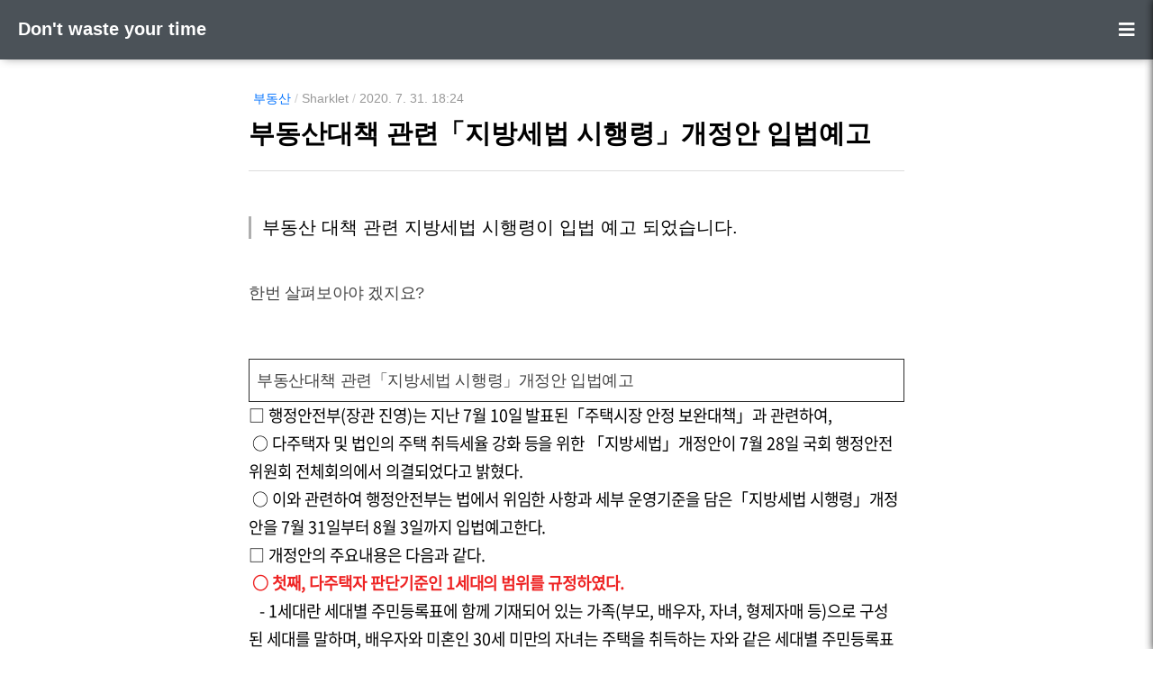

--- FILE ---
content_type: text/html;charset=UTF-8
request_url: https://koreanairline.tistory.com/348
body_size: 190102
content:
<!doctype html>
<html lang="ko">
                                                                                <head>
                <script type="text/javascript">if (!window.T) { window.T = {} }
window.T.config = {"TOP_SSL_URL":"https://www.tistory.com","PREVIEW":false,"ROLE":"guest","PREV_PAGE":"","NEXT_PAGE":"","BLOG":{"id":2954094,"name":"koreanairline","title":"Don't waste your time","isDormancy":false,"nickName":"Sharklet","status":"open","profileStatus":"normal"},"NEED_COMMENT_LOGIN":true,"COMMENT_LOGIN_CONFIRM_MESSAGE":"이 블로그는 로그인한 사용자에게만 댓글 작성을 허용했습니다. 지금 로그인하시겠습니까?","LOGIN_URL":"https://www.tistory.com/auth/login/?redirectUrl=https://koreanairline.tistory.com/348","DEFAULT_URL":"https://koreanairline.tistory.com","USER":{"name":null,"homepage":null,"id":0,"profileImage":null},"SUBSCRIPTION":{"status":"none","isConnected":false,"isPending":false,"isWait":false,"isProcessing":false,"isNone":true},"IS_LOGIN":false,"HAS_BLOG":false,"IS_SUPPORT":false,"IS_SCRAPABLE":false,"TOP_URL":"http://www.tistory.com","JOIN_URL":"https://www.tistory.com/member/join","PHASE":"prod","ROLE_GROUP":"visitor"};
window.T.entryInfo = {"entryId":348,"isAuthor":false,"categoryId":847262,"categoryLabel":"부동산"};
window.appInfo = {"domain":"tistory.com","topUrl":"https://www.tistory.com","loginUrl":"https://www.tistory.com/auth/login","logoutUrl":"https://www.tistory.com/auth/logout"};
window.initData = {};

window.TistoryBlog = {
    basePath: "",
    url: "https://koreanairline.tistory.com",
    tistoryUrl: "https://koreanairline.tistory.com",
    manageUrl: "https://koreanairline.tistory.com/manage",
    token: "+CU+YY5YCQi93Mn+Uu3asmd8yzBTky5ZPUY6UpF6XBWFDkPs1P/lyhOYweo57P2f"
};
var servicePath = "";
var blogURL = "";</script>

                
                
                
                        <!-- BusinessLicenseInfo - START -->
        
            <link href="https://tistory1.daumcdn.net/tistory_admin/userblog/userblog-cde9d36aec7e84ae93a8d174e60094b0d62bc542/static/plugin/BusinessLicenseInfo/style.css" rel="stylesheet" type="text/css"/>

            <script>function switchFold(entryId) {
    var businessLayer = document.getElementById("businessInfoLayer_" + entryId);

    if (businessLayer) {
        if (businessLayer.className.indexOf("unfold_license") > 0) {
            businessLayer.className = "business_license_layer";
        } else {
            businessLayer.className = "business_license_layer unfold_license";
        }
    }
}
</script>

        
        <!-- BusinessLicenseInfo - END -->
        <!-- DaumShow - START -->
        <style type="text/css">#daumSearchBox {
    height: 21px;
    background-image: url(//i1.daumcdn.net/imgsrc.search/search_all/show/tistory/plugin/bg_search2_2.gif);
    margin: 5px auto;
    padding: 0;
}

#daumSearchBox input {
    background: none;
    margin: 0;
    padding: 0;
    border: 0;
}

#daumSearchBox #daumLogo {
    width: 34px;
    height: 21px;
    float: left;
    margin-right: 5px;
    background-image: url(//i1.daumcdn.net/img-media/tistory/img/bg_search1_2_2010ci.gif);
}

#daumSearchBox #show_q {
    background-color: transparent;
    border: none;
    font: 12px Gulim, Sans-serif;
    color: #555;
    margin-top: 4px;
    margin-right: 15px;
    float: left;
}

#daumSearchBox #show_btn {
    background-image: url(//i1.daumcdn.net/imgsrc.search/search_all/show/tistory/plugin/bt_search_2.gif);
    width: 37px;
    height: 21px;
    float: left;
    margin: 0;
    cursor: pointer;
    text-indent: -1000em;
}
</style>

        <!-- DaumShow - END -->

        <!-- GoogleAnalytics - START -->
        <script src="https://www.googletagmanager.com/gtag/js?id=UA-249284548-1" async="async"></script>
<script>window.dataLayer = window.dataLayer || [];
function gtag(){dataLayer.push(arguments);}
gtag('js', new Date());
gtag('config','UA-249284548-1', {
    cookie_domain: 'auto',
    cookie_flags: 'max-age=0;domain=.tistory.com',
    cookie_expires: 7 * 24 * 60 * 60 // 7 days, in seconds
});</script>

        <!-- GoogleAnalytics - END -->

        <!-- MetaTag - START -->
        <meta name="Robots" content="index,follow"/>
<meta name="Yeti" content="index,follow"/>
<meta name="Googlebot" content="index,follow"/>
<meta name="googlebot-image" content="index,follow"/>
<meta name="Daumoa" content="index,follow"/>
        <!-- MetaTag - END -->

<!-- PreventCopyContents - START -->
<meta content="no" http-equiv="imagetoolbar"/>

<!-- PreventCopyContents - END -->

<!-- System - START -->

<!-- System - END -->

        <!-- GoogleSearchConsole - START -->
        
<!-- BEGIN GOOGLE_SITE_VERIFICATION -->
<meta name="google-site-verification" content="RUipQDwwkiYB4xULIxX5TTHPgx7eKNGcq7w7dVOWU_s"/>
<!-- END GOOGLE_SITE_VERIFICATION -->

        <!-- GoogleSearchConsole - END -->

        <!-- TistoryProfileLayer - START -->
        <link href="https://tistory1.daumcdn.net/tistory_admin/userblog/userblog-cde9d36aec7e84ae93a8d174e60094b0d62bc542/static/plugin/TistoryProfileLayer/style.css" rel="stylesheet" type="text/css"/>
<script type="text/javascript" src="https://tistory1.daumcdn.net/tistory_admin/userblog/userblog-cde9d36aec7e84ae93a8d174e60094b0d62bc542/static/plugin/TistoryProfileLayer/script.js"></script>

        <!-- TistoryProfileLayer - END -->

                
                <meta http-equiv="X-UA-Compatible" content="IE=Edge">
<meta name="format-detection" content="telephone=no">
<script src="//t1.daumcdn.net/tistory_admin/lib/jquery/jquery-3.5.1.min.js" integrity="sha256-9/aliU8dGd2tb6OSsuzixeV4y/faTqgFtohetphbbj0=" crossorigin="anonymous"></script>
<script type="text/javascript" src="//t1.daumcdn.net/tiara/js/v1/tiara-1.2.0.min.js"></script><meta name="referrer" content="always"/>
<meta name="google-adsense-platform-account" content="ca-host-pub-9691043933427338"/>
<meta name="google-adsense-platform-domain" content="tistory.com"/>
<meta name="google-adsense-account" content="ca-pub-5431952141348846"/>
<meta name="description" content="부동산 대책 관련 지방세법 시행령이 입법 예고 되었습니다. 한번 살펴보아야 겠지요? 부동산대책 관련「지방세법 시행령」개정안 입법예고 □ 행정안전부(장관 진영)는 지난 7월 10일 발표된「주택시장 안정 보완대책」과 관련하여, ○ 다주택자 및 법인의 주택 취득세율 강화 등을 위한 「지방세법」개정안이 7월 28일 국회 행정안전위원회 전체회의에서 의결되었다고 밝혔다. ○ 이와 관련하여 행정안전부는 법에서 위임한 사항과 세부 운영기준을 담은「지방세법 시행령」개정안을 7월 31일부터 8월 3일까지 입법예고한다. □ 개정안의 주요내용은 다음과 같다. ○ 첫째, 다주택자 판단기준인 1세대의 범위를 규정하였다. - 1세대란 세대별 주민등록표에 함께 기재되어 있는 가족(부모, 배우자, 자녀, 형제자매 등)으로 구성된 세대.."/>
<meta property="og:type" content="article"/>
<meta property="og:url" content="https://koreanairline.tistory.com/348"/>
<meta property="og.article.author" content="Sharklet"/>
<meta property="og:site_name" content="Don't waste your time"/>
<meta property="og:title" content="부동산대책 관련「지방세법 시행령」개정안 입법예고"/>
<meta name="by" content="Sharklet"/>
<meta property="og:description" content="부동산 대책 관련 지방세법 시행령이 입법 예고 되었습니다. 한번 살펴보아야 겠지요? 부동산대책 관련「지방세법 시행령」개정안 입법예고 □ 행정안전부(장관 진영)는 지난 7월 10일 발표된「주택시장 안정 보완대책」과 관련하여, ○ 다주택자 및 법인의 주택 취득세율 강화 등을 위한 「지방세법」개정안이 7월 28일 국회 행정안전위원회 전체회의에서 의결되었다고 밝혔다. ○ 이와 관련하여 행정안전부는 법에서 위임한 사항과 세부 운영기준을 담은「지방세법 시행령」개정안을 7월 31일부터 8월 3일까지 입법예고한다. □ 개정안의 주요내용은 다음과 같다. ○ 첫째, 다주택자 판단기준인 1세대의 범위를 규정하였다. - 1세대란 세대별 주민등록표에 함께 기재되어 있는 가족(부모, 배우자, 자녀, 형제자매 등)으로 구성된 세대.."/>
<meta property="og:image" content="https://img1.daumcdn.net/thumb/R800x0/?scode=mtistory2&fname=https%3A%2F%2Ft1.daumcdn.net%2Ftistory_admin%2Fstatic%2Fimages%2FopenGraph%2Fopengraph.png"/>
<meta property="article:section" content="'경제'"/>
<meta name="twitter:card" content="summary_large_image"/>
<meta name="twitter:site" content="@TISTORY"/>
<meta name="twitter:title" content="부동산대책 관련「지방세법 시행령」개정안 입법예고"/>
<meta name="twitter:description" content="부동산 대책 관련 지방세법 시행령이 입법 예고 되었습니다. 한번 살펴보아야 겠지요? 부동산대책 관련「지방세법 시행령」개정안 입법예고 □ 행정안전부(장관 진영)는 지난 7월 10일 발표된「주택시장 안정 보완대책」과 관련하여, ○ 다주택자 및 법인의 주택 취득세율 강화 등을 위한 「지방세법」개정안이 7월 28일 국회 행정안전위원회 전체회의에서 의결되었다고 밝혔다. ○ 이와 관련하여 행정안전부는 법에서 위임한 사항과 세부 운영기준을 담은「지방세법 시행령」개정안을 7월 31일부터 8월 3일까지 입법예고한다. □ 개정안의 주요내용은 다음과 같다. ○ 첫째, 다주택자 판단기준인 1세대의 범위를 규정하였다. - 1세대란 세대별 주민등록표에 함께 기재되어 있는 가족(부모, 배우자, 자녀, 형제자매 등)으로 구성된 세대.."/>
<meta property="twitter:image" content="https://img1.daumcdn.net/thumb/R800x0/?scode=mtistory2&fname=https%3A%2F%2Ft1.daumcdn.net%2Ftistory_admin%2Fstatic%2Fimages%2FopenGraph%2Fopengraph.png"/>
<meta content="https://koreanairline.tistory.com/348" property="dg:plink" content="https://koreanairline.tistory.com/348"/>
<meta name="plink"/>
<meta name="title" content="부동산대책 관련「지방세법 시행령」개정안 입법예고"/>
<meta name="article:media_name" content="Don't waste your time"/>
<meta property="article:mobile_url" content="https://koreanairline.tistory.com/m/348"/>
<meta property="article:pc_url" content="https://koreanairline.tistory.com/348"/>
<meta property="article:mobile_view_url" content="https://koreanairline.tistory.com/m/348"/>
<meta property="article:pc_view_url" content="https://koreanairline.tistory.com/348"/>
<meta property="article:talk_channel_view_url" content="https://koreanairline.tistory.com/m/348"/>
<meta property="article:pc_service_home" content="https://www.tistory.com"/>
<meta property="article:mobile_service_home" content="https://www.tistory.com/m"/>
<meta property="article:txid" content="2954094_348"/>
<meta property="article:published_time" content="2020-07-31T18:24:27+09:00"/>
<meta property="og:regDate" content="20200731102446"/>
<meta property="article:modified_time" content="2020-07-31T18:25:02+09:00"/>
<script type="module" src="https://tistory1.daumcdn.net/tistory_admin/userblog/userblog-cde9d36aec7e84ae93a8d174e60094b0d62bc542/static/pc/dist/index.js" defer=""></script>
<script type="text/javascript" src="https://tistory1.daumcdn.net/tistory_admin/userblog/userblog-cde9d36aec7e84ae93a8d174e60094b0d62bc542/static/pc/dist/index-legacy.js" defer="" nomodule="true"></script>
<script type="text/javascript" src="https://tistory1.daumcdn.net/tistory_admin/userblog/userblog-cde9d36aec7e84ae93a8d174e60094b0d62bc542/static/pc/dist/polyfills-legacy.js" defer="" nomodule="true"></script>
<link rel="icon" sizes="any" href="https://t1.daumcdn.net/tistory_admin/favicon/tistory_favicon_32x32.ico"/>
<link rel="icon" type="image/svg+xml" href="https://t1.daumcdn.net/tistory_admin/top_v2/bi-tistory-favicon.svg"/>
<link rel="apple-touch-icon" href="https://t1.daumcdn.net/tistory_admin/top_v2/tistory-apple-touch-favicon.png"/>
<link rel="stylesheet" type="text/css" href="https://t1.daumcdn.net/tistory_admin/www/style/font.css"/>
<link rel="stylesheet" type="text/css" href="https://tistory1.daumcdn.net/tistory_admin/userblog/userblog-cde9d36aec7e84ae93a8d174e60094b0d62bc542/static/style/content.css"/>
<link rel="stylesheet" type="text/css" href="https://tistory1.daumcdn.net/tistory_admin/userblog/userblog-cde9d36aec7e84ae93a8d174e60094b0d62bc542/static/pc/dist/index.css"/>
<link rel="stylesheet" type="text/css" href="https://tistory1.daumcdn.net/tistory_admin/userblog/userblog-cde9d36aec7e84ae93a8d174e60094b0d62bc542/static/style/uselessPMargin.css"/>
<script type="text/javascript">(function() {
    var tjQuery = jQuery.noConflict(true);
    window.tjQuery = tjQuery;
    window.orgjQuery = window.jQuery; window.jQuery = tjQuery;
    window.jQuery = window.orgjQuery; delete window.orgjQuery;
})()</script>
<script type="text/javascript" src="https://tistory1.daumcdn.net/tistory_admin/userblog/userblog-cde9d36aec7e84ae93a8d174e60094b0d62bc542/static/script/base.js"></script>
<script type="text/javascript" src="//developers.kakao.com/sdk/js/kakao.min.js"></script>

                
	<meta http-equiv="Content-Type" content="text/html; charset=utf-8" />
	<meta name="title" content="부동산대책 관련「지방세법 시행령」개정안 입법예고 - Don't waste your time" />
	<meta name="description" Content="당신의 시간을 아껴드리겠습니다! 궁금한 것들과 돈이 되는 정보들에 대해 알려드립니다. " />
	<meta name="viewport" content="width=device-width, height=device-height, initial-scale=1, minimum-scale=1.0, maximum-scale=1.0" />
	<meta http-equiv="X-UA-Compatible" content="IE=edge, chrome=1" />

	<title>부동산대책 관련「지방세법 시행령」개정안 입법예고</title>

	<link rel="alternate" type="application/rss+xml" title="Don't waste your time" href="https://koreanairline.tistory.com/rss" />
	<link rel="shortcut icon" href="https://koreanairline.tistory.com/favicon.ico" />
	<link rel="stylesheet" href="https://tistory1.daumcdn.net/tistory/2954094/skin/style.css?_version_=1703992422" />
	<script src="//t1.daumcdn.net/tistory_admin/lib/jquery/jquery-1.12.4.min.js"></script>
	<style>
		 #header_wrap {
			background-color: #4b5258 !important;
		}
		
	</style>
	
<!-- 애드센스 자동광고 -->
<script async src="https://pagead2.googlesyndication.com/pagead/js/adsbygoogle.js?client=ca-pub-5431952141348846" data-overlays="bottom" crossorigin="anonymous"></script>
<!-- 애드센스 자동광고 -->


                
                
                <style type="text/css">.another_category {
    border: 1px solid #E5E5E5;
    padding: 10px 10px 5px;
    margin: 10px 0;
    clear: both;
}

.another_category h4 {
    font-size: 12px !important;
    margin: 0 !important;
    border-bottom: 1px solid #E5E5E5 !important;
    padding: 2px 0 6px !important;
}

.another_category h4 a {
    font-weight: bold !important;
}

.another_category table {
    table-layout: fixed;
    border-collapse: collapse;
    width: 100% !important;
    margin-top: 10px !important;
}

* html .another_category table {
    width: auto !important;
}

*:first-child + html .another_category table {
    width: auto !important;
}

.another_category th, .another_category td {
    padding: 0 0 4px !important;
}

.another_category th {
    text-align: left;
    font-size: 12px !important;
    font-weight: normal;
    word-break: break-all;
    overflow: hidden;
    line-height: 1.5;
}

.another_category td {
    text-align: right;
    width: 80px;
    font-size: 11px;
}

.another_category th a {
    font-weight: normal;
    text-decoration: none;
    border: none !important;
}

.another_category th a.current {
    font-weight: bold;
    text-decoration: none !important;
    border-bottom: 1px solid !important;
}

.another_category th span {
    font-weight: normal;
    text-decoration: none;
    font: 10px Tahoma, Sans-serif;
    border: none !important;
}

.another_category_color_gray, .another_category_color_gray h4 {
    border-color: #E5E5E5 !important;
}

.another_category_color_gray * {
    color: #909090 !important;
}

.another_category_color_gray th a.current {
    border-color: #909090 !important;
}

.another_category_color_gray h4, .another_category_color_gray h4 a {
    color: #737373 !important;
}

.another_category_color_red, .another_category_color_red h4 {
    border-color: #F6D4D3 !important;
}

.another_category_color_red * {
    color: #E86869 !important;
}

.another_category_color_red th a.current {
    border-color: #E86869 !important;
}

.another_category_color_red h4, .another_category_color_red h4 a {
    color: #ED0908 !important;
}

.another_category_color_green, .another_category_color_green h4 {
    border-color: #CCE7C8 !important;
}

.another_category_color_green * {
    color: #64C05B !important;
}

.another_category_color_green th a.current {
    border-color: #64C05B !important;
}

.another_category_color_green h4, .another_category_color_green h4 a {
    color: #3EA731 !important;
}

.another_category_color_blue, .another_category_color_blue h4 {
    border-color: #C8DAF2 !important;
}

.another_category_color_blue * {
    color: #477FD6 !important;
}

.another_category_color_blue th a.current {
    border-color: #477FD6 !important;
}

.another_category_color_blue h4, .another_category_color_blue h4 a {
    color: #1960CA !important;
}

.another_category_color_violet, .another_category_color_violet h4 {
    border-color: #E1CEEC !important;
}

.another_category_color_violet * {
    color: #9D64C5 !important;
}

.another_category_color_violet th a.current {
    border-color: #9D64C5 !important;
}

.another_category_color_violet h4, .another_category_color_violet h4 a {
    color: #7E2CB5 !important;
}
</style>

                
                <link rel="stylesheet" type="text/css" href="https://tistory1.daumcdn.net/tistory_admin/userblog/userblog-cde9d36aec7e84ae93a8d174e60094b0d62bc542/static/style/revenue.css"/>
<link rel="canonical" href="https://koreanairline.tistory.com/348"/>

<!-- BEGIN STRUCTURED_DATA -->
<script type="application/ld+json">
    {"@context":"http://schema.org","@type":"BlogPosting","mainEntityOfPage":{"@id":"https://koreanairline.tistory.com/348","name":null},"url":"https://koreanairline.tistory.com/348","headline":"부동산대책 관련「지방세법 시행령」개정안 입법예고","description":"부동산 대책 관련 지방세법 시행령이 입법 예고 되었습니다. 한번 살펴보아야 겠지요? 부동산대책 관련「지방세법 시행령」개정안 입법예고 □ 행정안전부(장관 진영)는 지난 7월 10일 발표된「주택시장 안정 보완대책」과 관련하여, ○ 다주택자 및 법인의 주택 취득세율 강화 등을 위한 「지방세법」개정안이 7월 28일 국회 행정안전위원회 전체회의에서 의결되었다고 밝혔다. ○ 이와 관련하여 행정안전부는 법에서 위임한 사항과 세부 운영기준을 담은「지방세법 시행령」개정안을 7월 31일부터 8월 3일까지 입법예고한다. □ 개정안의 주요내용은 다음과 같다. ○ 첫째, 다주택자 판단기준인 1세대의 범위를 규정하였다. - 1세대란 세대별 주민등록표에 함께 기재되어 있는 가족(부모, 배우자, 자녀, 형제자매 등)으로 구성된 세대..","author":{"@type":"Person","name":"Sharklet","logo":null},"image":{"@type":"ImageObject","url":"https://img1.daumcdn.net/thumb/R800x0/?scode=mtistory2&fname=https%3A%2F%2Ft1.daumcdn.net%2Ftistory_admin%2Fstatic%2Fimages%2FopenGraph%2Fopengraph.png","width":"800px","height":"800px"},"datePublished":"2020-07-31T18:24:27+09:00","dateModified":"2020-07-31T18:25:02+09:00","publisher":{"@type":"Organization","name":"TISTORY","logo":{"@type":"ImageObject","url":"https://t1.daumcdn.net/tistory_admin/static/images/openGraph/opengraph.png","width":"800px","height":"800px"}}}
</script>
<!-- END STRUCTURED_DATA -->
<link rel="stylesheet" type="text/css" href="https://tistory1.daumcdn.net/tistory_admin/userblog/userblog-cde9d36aec7e84ae93a8d174e60094b0d62bc542/static/style/dialog.css"/>
<link rel="stylesheet" type="text/css" href="//t1.daumcdn.net/tistory_admin/www/style/top/font.css"/>
<link rel="stylesheet" type="text/css" href="https://tistory1.daumcdn.net/tistory_admin/userblog/userblog-cde9d36aec7e84ae93a8d174e60094b0d62bc542/static/style/postBtn.css"/>
<link rel="stylesheet" type="text/css" href="https://tistory1.daumcdn.net/tistory_admin/userblog/userblog-cde9d36aec7e84ae93a8d174e60094b0d62bc542/static/style/tistory.css"/>
<script type="text/javascript" src="https://tistory1.daumcdn.net/tistory_admin/userblog/userblog-cde9d36aec7e84ae93a8d174e60094b0d62bc542/static/script/common.js"></script>

                
                </head>
<meta name="naver-site-verification" content="350de2306744679b4e8dcb58a8a2f258a63da3ff" />
                                                <body id="tt-body-page" class="sidebar-onsmall-thumbnail">
                
                
                
	
		<header>
		<div id="header_wrap">
			<div id="header_gnb">
					<div id="header-title"><a href="https://koreanairline.tistory.com/">Don't waste your time</a></div>
					<div id="header-ico"><button class="btn_topMenu" id="btn_topbtn"><i id="topbtn" class="fas fa-bars"></i></button></div>
			</div>
		</div>
		
		</header>
		<div class="dropdown-content">
				<ul id="myDropdown">
				<li><div class="btn_close">메뉴 닫기</div></li>
				<li><a href="https://koreanairline.tistory.com/manage/entry/post"><i class="fas fa-pen"></i>글작성</a></li>
				<li><a href="/guestbook"><i class="fas fa-comment-alt"></i>방명록</a></li>
				<li><a href="https://koreanairline.tistory.com/manage"><i class="fas fa-cog"></i>환경설정</a></li>
				<li><ul class="tt_category"><li class=""><a href="/category" class="link_tit"> 분류 전체보기 <span class="c_cnt">(1145)</span> </a>
  <ul class="category_list"><li class=""><a href="/category/%EC%9C%A0%ED%8A%9C%EB%B8%8C%20%EC%98%81%EC%83%81%20%EC%9A%94%EC%95%BD" class="link_item"> 유튜브 영상 요약 <span class="c_cnt">(8)</span> </a></li>
<li class=""><a href="/category/%EB%B8%94%EB%A1%9C%EA%B7%B8" class="link_item"> 블로그 <span class="c_cnt">(14)</span> </a></li>
<li class=""><a href="/category/%EC%83%9D%ED%99%9C%26TV" class="link_item"> 생활&amp;TV <span class="c_cnt">(272)</span> </a></li>
<li class=""><a href="/category/%ED%95%B4%EC%99%B8%EC%97%AC%ED%96%89" class="link_item"> 해외여행 <span class="c_cnt">(53)</span> </a></li>
<li class=""><a href="/category/%EA%B5%AD%EB%82%B4%EC%97%AC%ED%96%89" class="link_item"> 국내여행 <span class="c_cnt">(51)</span> </a></li>
<li class=""><a href="/category/%EB%B6%80%EB%8F%99%EC%82%B0" class="link_item"> 부동산 <span class="c_cnt">(196)</span> </a>
  <ul class="sub_category_list"><li class=""><a href="/category/%EB%B6%80%EB%8F%99%EC%82%B0/%ED%95%98%EB%82%A8E%EA%B5%AC%EC%97%AD" class="link_sub_item"> 하남E구역 <span class="c_cnt">(1)</span> </a></li>
<li class=""><a href="/category/%EB%B6%80%EB%8F%99%EC%82%B0/%EC%8B%A0%EB%8B%B912%2C%2013%EA%B5%AC%EC%97%AD" class="link_sub_item"> 신당12, 13구역 <span class="c_cnt">(0)</span> </a></li>
</ul>
</li>
<li class=""><a href="/category/%EC%A3%BC%EC%8B%9D" class="link_item"> 주식 <span class="c_cnt">(156)</span> </a></li>
<li class=""><a href="/category/%EC%83%9D%EA%B0%81%26%EA%B3%B5%EB%B6%80" class="link_item"> 생각&amp;공부 <span class="c_cnt">(151)</span> </a></li>
<li class=""><a href="/category/%ED%95%AD%EA%B3%B5" class="link_item"> 항공 <span class="c_cnt">(117)</span> </a></li>
<li class=""><a href="/category/%EA%B2%B0%ED%98%BC%26%EC%9C%A1%EC%95%84" class="link_item"> 결혼&amp;육아 <span class="c_cnt">(22)</span> </a></li>
<li class=""><a href="/category/%EC%BA%A0%ED%95%91" class="link_item"> 캠핑 <span class="c_cnt">(8)</span> </a></li>
<li class=""><a href="/category/%EC%B1%85" class="link_item"> 책 <span class="c_cnt">(51)</span> </a></li>
<li class=""><a href="/category/%EA%B1%B4%EA%B0%95" class="link_item"> 건강 <span class="c_cnt">(19)</span> </a></li>
</ul>
</li>
</ul>
</li>
			</ul>
		</div>
	<div id="wrap">


		<div id="container">
			</nav>
		
			<div id="main" role="main">
				<div id="content">





                
                    

	<section  class="h-entry">
		<div class="content-width">

			

			
				<header class="hd">
						<div class="sub-info">
							<span class="meta-cate">
								<a href="/category/%EB%B6%80%EB%8F%99%EC%82%B0" class="p-category target-bread">부동산</a>
							</span> / 
							<span class="p-author h-card" rel="author" title="작성자"><a href="/guestbook">Sharklet</a></span> / 
							<abbr class="timeago dt-published" title="2020. 7. 31. 18:24">2020. 7. 31. 18:24</abbr>
						</div>
						<h1 class="hd-heading">
							<a href="/348">부동산대책 관련「지방세법 시행령」개정안 입법예고</a>
						</h1>
				</header>

				

				<div class="e-content post-content">
					
                    <!-- System - START -->
        <div class="revenue_unit_wrap">
  <div class="revenue_unit_item adsense responsive">
    <div class="revenue_unit_info">반응형</div>
    <script src="//pagead2.googlesyndication.com/pagead/js/adsbygoogle.js" async="async"></script>
    <ins class="adsbygoogle" style="display: block;" data-ad-host="ca-host-pub-9691043933427338" data-ad-client="ca-pub-5431952141348846" data-ad-format="auto"></ins>
    <script>(adsbygoogle = window.adsbygoogle || []).push({});</script>
  </div>
</div>
        <!-- System - END -->

            <div class="tt_article_useless_p_margin contents_style"><h3 data-ke-size="size23">부동산 대책 관련 지방세법 시행령이 입법 예고 되었습니다.&nbsp;</h3>
<p data-ke-size="size18">&nbsp;</p>
<p data-ke-size="size18">한번 살펴보아야 겠지요?</p>
<p>&nbsp;</p>
<p>&nbsp;</p>
<table id="table_2" style="border-collapse: collapse; width: 100%;" border="1">
<tbody>
<tr>
<td>
<p data-ke-size="size18">부동산대책&nbsp;관련「지방세법&nbsp;시행령」개정안&nbsp;입법예고</p>
</td>
</tr>
</tbody>
</table>
<p data-ke-size="size18"><span style="color: #000000;">□</span><span style="color: #000000;"><span>&nbsp;</span></span><span style="color: #000000;">행정안전부</span><span style="color: #000000;">(</span><span style="color: #000000;">장관</span><span style="color: #000000;"><span>&nbsp;</span></span><span style="color: #000000;">진영</span><span style="color: #000000;">)</span><span style="color: #000000;">는</span><span style="color: #000000;"><span>&nbsp;</span></span><span style="color: #000000;">지난</span><span style="color: #000000;"><span>&nbsp;</span></span><span style="color: #000000;">7</span><span style="color: #000000;">월</span><span style="color: #000000;"><span>&nbsp;</span></span><span style="color: #000000;">10</span><span style="color: #000000;">일</span><span style="color: #000000;"><span>&nbsp;</span></span><span style="color: #000000;">발표된「주택시장</span><span style="color: #000000;"><span>&nbsp;</span></span><span style="color: #000000;">안정</span><span style="color: #000000;"><span>&nbsp;</span></span><span style="color: #000000;">보완대책」과</span><span style="color: #000000;"><span>&nbsp;</span></span><span style="color: #000000;">관련하여</span><span style="color: #000000;">,</span></p>
<p data-ke-size="size18"><span style="color: #000000;">&nbsp;</span><span style="color: #000000;">○</span><span style="color: #000000;"><span>&nbsp;</span></span><span style="color: #000000;">다주택자</span><span style="color: #000000;"><span>&nbsp;</span></span><span style="color: #000000;">및</span><span style="color: #000000;"><span>&nbsp;</span></span><span style="color: #000000;">법인의</span><span style="color: #000000;"><span>&nbsp;</span></span><span style="color: #000000;">주택</span><span style="color: #000000;"><span>&nbsp;</span></span><span style="color: #000000;">취득세율</span><span style="color: #000000;"><span>&nbsp;</span></span><span style="color: #000000;">강화</span><span style="color: #000000;"><span>&nbsp;</span></span><span style="color: #000000;">등을</span><span style="color: #000000;"><span>&nbsp;</span></span><span style="color: #000000;">위한</span><span style="color: #000000;"><span>&nbsp;</span></span><span style="color: #000000;">「지방세법」</span><span style="color: #000000;">개정안이</span><span style="color: #000000;">&nbsp;</span><span style="color: #000000;">7</span><span style="color: #000000;">월</span><span style="color: #000000;"><span>&nbsp;</span></span><span style="color: #000000;">28</span><span style="color: #000000;">일</span><span style="color: #000000;"><span>&nbsp;</span></span><span style="color: #000000;">국회</span><span style="color: #000000;"><span>&nbsp;</span></span><span style="color: #000000;">행정안전위원회</span><span style="color: #000000;"><span>&nbsp;</span></span><span style="color: #000000;">전체회의에서</span><span style="color: #000000;"><span>&nbsp;</span></span><span style="color: #000000;">의결되었다고</span><span style="color: #000000;">&nbsp;</span><span style="color: #000000;">밝혔다</span><span style="color: #000000;">.</span></p>
<p data-ke-size="size18"><span style="color: #000000;">&nbsp;</span><span style="color: #000000;">○</span><span style="color: #000000;"><span>&nbsp;</span></span><span style="color: #000000;">이와</span><span style="color: #000000;"><span>&nbsp;</span></span><span style="color: #000000;">관련하여</span><span style="color: #000000;"><span>&nbsp;</span></span><span style="color: #000000;">행정안전부는</span><span style="color: #000000;"><span>&nbsp;</span></span><span style="color: #000000;">법에서</span><span style="color: #000000;"><span>&nbsp;</span></span><span style="color: #000000;">위임한</span><span style="color: #000000;"><span>&nbsp;</span></span><span style="color: #000000;">사항과</span><span style="color: #000000;"><span>&nbsp;</span></span><span style="color: #000000;">세부</span><span style="color: #000000;"><span>&nbsp;</span></span><span style="color: #000000;">운영기준을</span><span style="color: #000000;"><span>&nbsp;</span></span><span style="color: #000000;">담은「지방세법</span><span style="color: #000000;"><span>&nbsp;</span></span><span style="color: #000000;">시행령」개정안을</span><span style="color: #000000;"><span>&nbsp;</span></span><span style="color: #000000;">7</span><span style="color: #000000;">월</span><span style="color: #000000;"><span>&nbsp;</span></span><span style="color: #000000;">31</span><span style="color: #000000;">일부터</span><span style="color: #000000;"><span>&nbsp;</span></span><span style="color: #000000;">8</span><span style="color: #000000;">월</span><span style="color: #000000;"><span>&nbsp;</span></span><span style="color: #000000;">3</span><span style="color: #000000;">일까지</span><span style="color: #000000;">&nbsp;</span><span style="color: #000000;">입법예고한다</span><span style="color: #000000;">.</span></p>
<p data-ke-size="size18"><span style="color: #000000;">□</span><span style="color: #000000;"><span>&nbsp;</span></span><span style="color: #000000;">개정안의</span><span style="color: #000000;"><span>&nbsp;</span></span><span style="color: #000000;">주요내용은</span><span style="color: #000000;"><span>&nbsp;</span></span><span style="color: #000000;">다음과</span><span style="color: #000000;"><span>&nbsp;</span></span><span style="color: #000000;">같다</span><span style="color: #000000;">.</span></p>
<p data-ke-size="size18"><span style="color: #ee2323;"><b>&nbsp;○&nbsp;첫째,&nbsp;다주택자&nbsp;판단기준인&nbsp;1세대의&nbsp;범위를&nbsp;규정하였다.</b></span></p>
<p data-ke-size="size18"><span style="color: #000000;">&nbsp; &nbsp;</span><span style="color: #000000;">-<span>&nbsp;</span></span><span style="color: #000000;">1</span><span style="color: #000000;">세대란</span><span style="color: #000000;"><span>&nbsp;</span></span><span style="color: #000000;">세대별</span><span style="color: #000000;"><span>&nbsp;</span></span><span style="color: #000000;">주민등록표에</span><span style="color: #000000;"><span>&nbsp;</span></span><span style="color: #000000;">함께</span><span style="color: #000000;"><span>&nbsp;</span></span><span style="color: #000000;">기재되어</span><span style="color: #000000;"><span>&nbsp;</span></span><span style="color: #000000;">있는</span><span style="color: #000000;"><span>&nbsp;</span></span><span style="color: #000000;">가족</span><span style="color: #000000;">(</span><span style="color: #000000;">부모</span><span style="color: #000000;">,<span>&nbsp;</span></span><span style="color: #000000;">배우자</span><span style="color: #000000;">,</span><span style="color: #000000;">&nbsp;</span><span style="color: #000000;">자녀</span><span style="color: #000000;">,<span>&nbsp;</span></span><span style="color: #000000;">형제자매</span><span style="color: #000000;"><span>&nbsp;</span></span><span style="color: #000000;">등</span><span style="color: #000000;">)</span><span style="color: #000000;">으로</span><span style="color: #000000;"><span>&nbsp;</span></span><span style="color: #000000;">구성된</span><span style="color: #000000;"><span>&nbsp;</span></span><span style="color: #000000;">세대를</span><span style="color: #000000;"><span>&nbsp;</span></span><span style="color: #000000;">말하며</span><span style="color: #000000;">,<span>&nbsp;</span></span><span style="color: #000000;">배우자와</span><span style="color: #000000;">&nbsp;</span><span style="color: #000000;">미혼인</span><span style="color: #000000;"><span>&nbsp;</span></span><span style="color: #000000;">30</span><span style="color: #000000;">세</span><span style="color: #000000;"><span>&nbsp;</span></span><span style="color: #000000;">미만의</span><span style="color: #000000;">&nbsp;</span><span style="color: #000000;">자녀</span><span style="color: #000000;">는</span><span style="color: #000000;"><span>&nbsp;</span></span><span style="color: #000000;">주택을</span><span style="color: #000000;"><span>&nbsp;</span></span><span style="color: #000000;">취득하는</span><span style="color: #000000;"><span>&nbsp;</span></span><span style="color: #000000;">자와</span><span style="color: #000000;"><span>&nbsp;</span></span><span style="color: #000000;">같은</span><span style="color: #000000;"><span>&nbsp;</span></span><span style="color: #000000;">세대별</span><span style="color: #000000;"><span>&nbsp;</span></span><span style="color: #000000;">주민등록표에</span><span style="color: #000000;"><span>&nbsp;</span></span><span style="color: #000000;">기재되어</span><span style="color: #000000;"><span>&nbsp;</span></span><span style="color: #000000;">있지</span><span style="color: #000000;"><span>&nbsp;</span></span><span style="color: #000000;">않더라도</span><span style="color: #000000;"><span>&nbsp;</span></span><span style="color: #000000;">같은</span><span style="color: #000000;"><span>&nbsp;</span></span><span style="color: #000000;">세대</span><span style="color: #000000;">로</span><span style="color: #000000;"><span>&nbsp;</span></span><span style="color: #000000;">본다</span><span style="color: #000000;">.</span></p>
<p data-ke-size="size18"><span style="color: #000000;">&nbsp; &nbsp;</span><span style="color: #000000;">-<span>&nbsp;</span></span><span style="color: #000000;">다만</span><span style="color: #000000;">, 30</span><span style="color: #000000;">세</span><span style="color: #000000;"><span>&nbsp;</span></span><span style="color: #000000;">미만의</span><span style="color: #000000;"><span>&nbsp;</span></span><span style="color: #000000;">자녀라</span><span style="color: #000000;"><span>&nbsp;</span></span><span style="color: #000000;">하더라도</span><span style="color: #000000;"><span>&nbsp;</span></span><span style="color: #000000;">일정</span><span style="color: #000000;"><span>&nbsp;</span></span><span style="color: #000000;">소득</span><span style="color: #000000;">이</span><span style="color: #000000;"><span>&nbsp;</span></span><span style="color: #000000;">있고</span><span style="color: #000000;"><span>&nbsp;</span></span><span style="color: #000000;">따로</span><span style="color: #000000;"><span>&nbsp;</span></span><span style="color: #000000;">사는</span><span style="color: #000000;"><span>&nbsp;</span></span><span style="color: #000000;">경우에</span><span style="color: #000000;">는</span><span style="color: #000000;">&nbsp;</span><span style="color: #000000;">별도의</span><span style="color: #000000;"><span>&nbsp;</span></span><span style="color: #000000;">세대</span><span style="color: #000000;">로</span><span style="color: #000000;"><span>&nbsp;</span></span><span style="color: #000000;">볼</span><span style="color: #000000;"><span>&nbsp;</span></span><span style="color: #000000;">수</span><span style="color: #000000;"><span>&nbsp;</span></span><span style="color: #000000;">있도록</span><span style="color: #000000;"><span>&nbsp;</span></span><span style="color: #000000;">예외규정을</span><span style="color: #000000;"><span>&nbsp;</span></span><span style="color: #000000;">두었다</span><span style="color: #000000;">.</span></p>
<p data-ke-size="size18"><span style="color: #000000;">&nbsp; &nbsp; &nbsp;</span><span style="color: #000000;">*</span><span style="color: #000000;">「</span><span style="color: #000000;">국민기초생활 보장법」 제</span><span style="color: #000000;">2</span><span style="color: #000000;">조제</span><span style="color: #000000;">11</span><span style="color: #000000;">호에 따른 기준 중위소득</span><span style="color: #000000;">(</span><span style="color: #000000;">&lsquo;</span><span style="color: #000000;">20</span><span style="color: #000000;">년<span>&nbsp;</span></span><span style="color: #000000;">1</span><span style="color: #000000;">인가구</span><span style="color: #000000;">&nbsp;월<span>&nbsp;</span></span><span style="color: #000000;">175</span><span style="color: #000000;">만원</span><span style="color: #000000;">)</span><span style="color: #000000;">의<span>&nbsp;</span></span><span style="color: #000000;">100</span><span style="color: #000000;">분의<span>&nbsp;</span></span><span style="color: #000000;">40<span>&nbsp;</span></span><span style="color: #000000;">이상</span><span style="color: #000000;">(</span><span style="color: #000000;">월<span>&nbsp;</span></span><span style="color: #000000;">70</span><span style="color: #000000;">만원</span><span style="color: #000000;">)</span></p>
<p data-ke-size="size18">&nbsp;</p>
<p data-ke-size="size18"><span style="color: #000000;">&nbsp;</span><span style="color: #000000;">○</span><span style="color: #000000;"><span>&nbsp;</span></span><span style="color: #000000;">둘째</span><span style="color: #000000;">,<span>&nbsp;</span></span><span style="color: #000000;">공공성이</span><span style="color: #000000;"><span>&nbsp;</span></span><span style="color: #000000;">높거나</span><span style="color: #000000;"><span>&nbsp;</span></span><span style="color: #000000;">주택공급</span><span style="color: #000000;"><span>&nbsp;</span></span><span style="color: #000000;">사업을</span><span style="color: #000000;"><span>&nbsp;</span></span><span style="color: #000000;">위해</span><span style="color: #000000;"><span>&nbsp;</span></span><span style="color: #000000;">필요한</span><span style="color: #000000;"><span>&nbsp;</span></span><span style="color: #000000;">경우</span><span style="color: #000000;"><span>&nbsp;</span></span><span style="color: #000000;">등</span><span style="color: #000000;"><span>&nbsp;</span></span><b><span style="color: #ee2323;">투기로&nbsp;보기&nbsp;어려운&nbsp;주택&nbsp;취득의&nbsp;경우&nbsp;주택&nbsp;수&nbsp;합산에서&nbsp;제외하고&nbsp;중과&nbsp;세율도&nbsp;적용받지&nbsp;않도록&nbsp;규정하였다.</span></b></p>
<p data-ke-size="size18"><span style="color: #000000;">&nbsp; &nbsp;</span><span style="color: #000000;">-<span>&nbsp;</span></span><span style="color: #000000;">예를</span><span style="color: #000000;"><span>&nbsp;</span></span><span style="color: #000000;">들어</span><span style="color: #000000;">,<span>&nbsp;</span></span><span style="color: #000000;">가정어린이집</span><span style="color: #000000;">,<span>&nbsp;</span></span><span style="color: #000000;">노인복지주택</span><span style="color: #000000;">,<span>&nbsp;</span></span><span style="color: #000000;">국가등록문화재</span><span style="color: #000000;">,<span>&nbsp;</span></span><span style="color: #000000;">농어촌주택</span><span style="color: #000000;">,<span>&nbsp;</span></span><span style="color: #000000;">공공</span><span style="color: #000000;">주택사업자</span><span style="color: #000000;">(LH,<span>&nbsp;</span></span><span style="color: #000000;">지방공사</span><span style="color: #000000;"><span>&nbsp;</span></span><span style="color: #000000;">등</span><span style="color: #000000;">)</span><span style="color: #000000;">의</span><span style="color: #000000;"><span>&nbsp;</span></span><span style="color: #000000;">공공임대주택</span><span style="color: #000000;">,<span>&nbsp;</span></span><span style="color: #ee2323;"><b>재개발사업&nbsp;등을&nbsp;위해&nbsp;멸실목적으로&nbsp;취득하는&nbsp;주택</b></span><span style="color: #000000;"><span>&nbsp;</span></span><span style="color: #000000;">등이</span><span style="color: #000000;">&nbsp;</span><span style="color: #000000;">이에</span><span style="color: #000000;"><span>&nbsp;</span></span><span style="color: #000000;">해당한다</span><span style="color: #000000;">.</span></p>
<p data-ke-size="size18"><span style="color: #000000;">&nbsp; &nbsp;</span><span style="color: #000000;">-<span>&nbsp;</span></span><span style="color: #000000;">아울러</span><span style="color: #000000;">,<span>&nbsp;</span></span><span style="color: #000000;">상속주택의</span><span style="color: #000000;"><span>&nbsp;</span></span><span style="color: #000000;">경우에는</span><span style="color: #000000;"><span>&nbsp;</span></span><span style="color: #000000;">지분상속</span><span style="color: #000000;"><span>&nbsp;</span></span><span style="color: #000000;">등</span><span style="color: #000000;"><span>&nbsp;</span></span><span style="color: #000000;">다양한</span><span style="color: #000000;"><span>&nbsp;</span></span><span style="color: #000000;">상속</span><span style="color: #000000;"><span>&nbsp;</span></span><span style="color: #000000;">상황을</span><span style="color: #000000;"><span>&nbsp;</span>&nbsp;</span><span style="color: #000000;">고려하여</span><span style="color: #000000;">&nbsp;</span><span style="color: #000000;">상속개시일로부터</span><span style="color: #000000;"><span>&nbsp;</span></span><span style="color: #000000;">5</span><span style="color: #000000;">년</span><span style="color: #000000;">까지는</span><span style="color: #000000;"><span>&nbsp;</span></span><span style="color: #000000;">주택</span><span style="color: #000000;"><span>&nbsp;</span></span><span style="color: #000000;">수에</span><span style="color: #000000;"><span>&nbsp;</span></span><span style="color: #000000;">합산하지</span><span style="color: #000000;"><span>&nbsp;</span></span><span style="color: #000000;">않도록</span><span style="color: #000000;"><span>&nbsp;</span></span><span style="color: #000000;">하였다</span><span style="color: #000000;">.</span></p>
<p data-ke-size="size18"><span style="color: #ee2323;"><b>&nbsp;○&nbsp;셋째,&nbsp;이사‧학업‧취업&nbsp;등으로&nbsp;인해&nbsp;일시적으로&nbsp;2주택이&nbsp;되는&nbsp;경우&nbsp;1주택&nbsp;세율을&nbsp;적용할&nbsp;수&nbsp;있도록&nbsp;세부기준을&nbsp;규정하였다.</b></span></p>
<p data-ke-size="size18"><span style="color: #ee2323;">&nbsp; &nbsp;- 1주택을&nbsp;소유한&nbsp;1세대가&nbsp;다른&nbsp;1주택을&nbsp;추가로&nbsp;취득한&nbsp;경우&nbsp;종전&nbsp;주택을&nbsp;일정&nbsp;기간*&nbsp;내에&nbsp;처분할&nbsp;경우에&nbsp;신규&nbsp;주택은&nbsp;1주택&nbsp;세율(1~3%)을&nbsp;적용받게&nbsp;된다.&nbsp;다만,&nbsp;기간&nbsp;내에&nbsp;종전&nbsp;주택을&nbsp;처분하지&nbsp;않으면&nbsp;추후&nbsp;차액이&nbsp;추징된다.</span></p>
<p data-ke-size="size18"><span style="color: #000000;">&nbsp; &nbsp; &nbsp;<span>&nbsp;</span></span><span style="color: #000000;">* 3</span><span style="color: #000000;">년</span><span style="color: #000000;">,<span>&nbsp;</span></span><span style="color: #000000;">다만 종전 주택과 신규 주택이 모두 조정대상지역 내에 있는 경우에는<span>&nbsp;</span></span><span style="color: #000000;">1</span><span style="color: #000000;">년 이내 처분해야 함</span></p>
<p data-ke-size="size18"><span style="color: #000000;">&nbsp;</span><span style="color: #000000;">○</span><span style="color: #000000;">&nbsp;</span><span style="color: #000000;">넷째</span><span style="color: #000000;">,<span>&nbsp;</span></span><span style="color: #000000;">강화된</span><span style="color: #000000;"><span>&nbsp;</span></span><span style="color: #000000;">주택</span><span style="color: #000000;"><span>&nbsp;</span></span><span style="color: #000000;">증여</span><span style="color: #000000;"><span>&nbsp;</span></span><span style="color: #000000;">취득세율</span><span style="color: #000000;">이</span><span style="color: #000000;">&nbsp;</span><span style="color: #000000;">적용되는</span><span style="color: #000000;"><span>&nbsp;</span></span><span style="color: #000000;">대상</span><span style="color: #000000;">을</span><span style="color: #000000;"><span>&nbsp;</span></span><span style="color: #000000;">규정</span><span style="color: #000000;">하였다</span><span style="color: #000000;">.</span></p>
<p data-ke-size="size18"><span style="color: #000000;">&nbsp; &nbsp;</span><span style="color: #000000;">-<span>&nbsp;</span></span><span style="color: #000000;">조정대상지역</span><span style="color: #000000;"><span>&nbsp;</span></span><span style="color: #000000;">내에</span><span style="color: #000000;"><span>&nbsp;</span></span><span style="color: #000000;">공시가격</span><span style="color: #000000;"><span>&nbsp;</span></span><span style="color: #000000;">3</span><span style="color: #000000;">억원</span><span style="color: #000000;"><span>&nbsp;</span></span><span style="color: #000000;">이상</span><span style="color: #000000;">&nbsp;</span><span style="color: #000000;">주택</span><span style="color: #000000;">을</span><span style="color: #000000;"><span>&nbsp;</span></span><span style="color: #000000;">증여한</span><span style="color: #000000;"><span>&nbsp;</span></span><span style="color: #000000;">경우</span><span style="color: #000000;"><span>&nbsp;</span></span><span style="color: #000000;">증여를</span><span style="color: #000000;"><span>&nbsp;</span></span><span style="color: #000000;">받은</span><span style="color: #000000;"><span>&nbsp;</span></span><span style="color: #000000;">자가</span><span style="color: #000000;"><span>&nbsp;</span></span><span style="color: #000000;">내는</span><span style="color: #000000;"><span>&nbsp;</span></span><span style="color: #000000;">증여</span><span style="color: #000000;"><span>&nbsp;</span></span><span style="color: #000000;">취득세율이</span><span style="color: #000000;"><span>&nbsp;</span></span><span style="color: #000000;">현행</span><span style="color: #000000;"><span>&nbsp;</span></span><span style="color: #000000;">3.5%</span><span style="color: #000000;">에서</span><span style="color: #000000;"><span>&nbsp;</span></span><span style="color: #000000;">12%</span><span style="color: #000000;">로</span><span style="color: #000000;"><span>&nbsp;</span></span><span style="color: #000000;">강화된다</span><span style="color: #000000;">.<span>&nbsp;</span></span><span style="color: #000000;">그</span><span style="color: #000000;"><span>&nbsp;</span></span><span style="color: #000000;">외</span><span style="color: #000000;"><span>&nbsp;</span></span><span style="color: #000000;">주택의</span><span style="color: #000000;"><span>&nbsp;</span></span><span style="color: #000000;">경우에는</span><span style="color: #000000;"><span>&nbsp;</span></span><span style="color: #000000;">현행</span><span style="color: #000000;"><span>&nbsp;</span></span><span style="color: #000000;">3.5%<span>&nbsp;</span></span><span style="color: #000000;">세율이</span><span style="color: #000000;"><span>&nbsp;</span></span><span style="color: #000000;">적용된다</span><span style="color: #000000;">.</span></p>
<p data-ke-size="size18"><span style="color: #000000;">&nbsp; &nbsp;</span><span style="color: #000000;">-<span>&nbsp;</span></span><span style="color: #000000;">아울러</span><span style="color: #000000;">,<span>&nbsp;</span></span><span style="color: #000000;">투기수요와</span><span style="color: #000000;"><span>&nbsp;</span></span><span style="color: #000000;">관계없는</span><span style="color: #000000;"><span>&nbsp;</span></span><span style="color: #000000;">1</span><span style="color: #000000;">세대</span><span style="color: #000000;"><span>&nbsp;</span></span><span style="color: #000000;">1</span><span style="color: #000000;">주택자가</span><span style="color: #000000;"><span>&nbsp;</span></span><span style="color: #000000;">배우자</span><span style="color: #000000;">,<span>&nbsp;</span></span><span style="color: #000000;">직계존비속</span><span style="color: #000000;">에게</span><span style="color: #000000;"><span>&nbsp;</span></span><span style="color: #000000;">증여하는</span><span style="color: #000000;"><span>&nbsp;</span></span><span style="color: #000000;">경우에는</span><span style="color: #000000;"><span>&nbsp;</span></span><span style="color: #000000;">조정대상지역이라도</span><span style="color: #000000;"><span>&nbsp;</span></span><span style="color: #000000;">3.5%</span><span style="color: #000000;">가</span><span style="color: #000000;"><span>&nbsp;</span></span><span style="color: #000000;">적용된다</span><span style="color: #000000;">.</span></p>
<p data-ke-size="size18"><span style="color: #000000;">□</span><span style="color: #000000;"><span>&nbsp;</span></span><span style="color: #000000;">행정안전부는</span><span style="color: #000000;">&nbsp;</span><span style="color: #000000;">&rsquo;주택</span><span style="color: #000000;"><span>&nbsp;</span></span><span style="color: #000000;">실수요자</span><span style="color: #000000;"><span>&nbsp;</span></span><span style="color: #000000;">보호&lsquo;</span><span style="color: #000000;">와</span><span style="color: #000000;"><span>&nbsp;</span></span><span style="color: #000000;">&rsquo;투기</span><span style="color: #000000;"><span>&nbsp;</span></span><span style="color: #000000;">근절&lsquo;</span><span style="color: #000000;">이라는</span><span style="color: #000000;"><span>&nbsp;</span></span><span style="color: #000000;">목표</span><span style="color: #000000;"><span>&nbsp;</span></span><span style="color: #000000;">하에</span><span style="color: #000000;">&nbsp;</span><span style="color: #000000;">국회에서</span><span style="color: #000000;"><span>&nbsp;</span></span><span style="color: #000000;">논의되고</span><span style="color: #000000;"><span>&nbsp;</span></span><span style="color: #000000;">있는「지방세법」개정안이</span><span style="color: #000000;"><span>&nbsp;</span></span><span style="color: #000000;">의결될</span><span style="color: #000000;"><span>&nbsp;</span></span><span style="color: #000000;">경우</span><span style="color: #000000;"><span>&nbsp;</span></span><span style="color: #000000;">금번</span><span style="color: #000000;"><span>&nbsp;</span></span><span style="color: #000000;">시행령</span><span style="color: #000000;"><span>&nbsp;</span></span><span style="color: #000000;">개정안을</span><span style="color: #000000;"><span>&nbsp;</span></span><span style="color: #000000;">함께</span><span style="color: #000000;"><span>&nbsp;</span></span><span style="color: #000000;">시행할</span><span style="color: #000000;"><span>&nbsp;</span></span><span style="color: #000000;">예정이라고</span><span style="color: #000000;"><span>&nbsp;</span></span><span style="color: #000000;">밝혔다</span><span style="color: #000000;">.</span></p>
<p data-ke-size="size18">&nbsp;</p>
<table id="table_3" style="border-collapse: collapse; width: 100%;" border="1">
<tbody>
<tr>
<td>
<p data-ke-size="size18"><span style="color: #ffffff;">참고</span><span style="color: #ffffff;"><span>&nbsp;</span></span><span style="color: #ffffff;">1</span></p>
</td>
<td>
<p data-ke-size="size18"><span style="color: #000000;">&nbsp;</span></p>
</td>
<td>
<p data-ke-size="size18"><span style="color: #000000;">&nbsp;</span><span style="color: #000000;">지방세법</span><span style="color: #000000;"><span>&nbsp;</span></span><span style="color: #000000;">개정안</span><span style="color: #000000;"><span>&nbsp;</span></span><span style="color: #000000;">주요내용</span><span style="color: #000000;">&nbsp;</span><span style="color: #000000;">(</span><span style="color: #000000;">행안위</span><span style="color: #000000;"><span>&nbsp;</span></span><span style="color: #000000;">전체회의</span><span style="color: #000000;"><span>&nbsp;</span></span><span style="color: #000000;">의결</span><span style="color: #000000;">,<span>&nbsp;</span></span><span style="color: #000000;">&rsquo;</span><span style="color: #000000;">20.7.28.)</span></p>
</td>
</tr>
  <script async src="https://pagead2.googlesyndication.com/pagead/js/adsbygoogle.js"></script>
<!-- 광고1 -->
<ins class="adsbygoogle"
     style="display:block"
     data-ad-client="ca-pub-9810951968472744"
     data-ad-slot="4796112363"
     data-ad-format="auto"
     data-full-width-responsive="true"></ins>
<script>
     (adsbygoogle = window.adsbygoogle || []).push({});
</script>
</tbody>
</table>
<table id="table_4" style="border-collapse: collapse; width: 100%;" border="1">
<tbody>
<tr>
<td>
<p data-ke-size="size18"><span style="color: #000000;">구분</span></p>
</td>
<td colspan="2">
<p data-ke-size="size18"><span style="color: #000000;">주요 개정사항</span></p>
</td>
</tr>
<tr>
<td>
<p data-ke-size="size18"><span style="color: #000000;">１ 다주택자&middot;법인</span><br /><span style="color: #000000;">취득세율 강화</span></p>
</td>
<td>
<p data-ke-size="size18">&nbsp;</p>
<p data-ke-size="size18"><span style="color: #000000;">&nbsp;</span></p>
<p data-ke-size="size18"><span style="color: #000000;">&nbsp;</span></p>
</td>
<td>
<p data-ke-size="size18">&nbsp;</p>
<p data-ke-size="size18"><span style="color: #000000;">&nbsp;※</span><span style="color: #000000;">&nbsp;</span><span style="color: #000000;">단</span><span style="color: #000000;">,<span>&nbsp;</span></span><span style="color: #000000;">일시적<span>&nbsp;</span></span><span style="color: #000000;">2</span><span style="color: #000000;">주택은<span>&nbsp;</span></span><span style="color: #000000;">1</span><span style="color: #000000;">주택 세율 적용</span><span style="color: #000000;">(1~3%)</span></p>
<p data-ke-size="size18"><span style="color: #000000;">&nbsp;</span><span style="color: #000000;">*<span>&nbsp;</span></span><span style="color: #000000;">조정<span>&nbsp;</span></span><span style="color: #000000;">:<span>&nbsp;</span></span><span style="color: #000000;">조정대상지역</span><span style="color: #000000;">,<span>&nbsp;</span></span><span style="color: #000000;">非</span><span style="color: #000000;">조정<span>&nbsp;</span></span><span style="color: #000000;">:<span>&nbsp;</span></span><span style="color: #000000;">그<span>&nbsp;</span></span><span style="color: #000000;">外<span>&nbsp;</span></span><span style="color: #000000;">지역</span></p>
</td>
</tr>
<tr>
<td>
<p data-ke-size="size18"><span style="color: #000000;">２ 증여 취득 세율 강화</span></p>
</td>
<td>
<p data-ke-size="size18"><span style="color: #000000;">&nbsp;</span></p>
<p data-ke-size="size18"><span style="color: #000000;">&nbsp;</span></p>
<p data-ke-size="size18"><span style="color: #000000;">&nbsp;</span></p>
</td>
<td>
<p data-ke-size="size18">&nbsp;</p>
<p data-ke-size="size18"><span style="color: #000000;">※<span>&nbsp;</span></span><span style="color: #000000;">단</span><span style="color: #000000;">, 1</span><span style="color: #000000;">세대<span>&nbsp;</span></span><span style="color: #000000;">1</span><span style="color: #000000;">주택자가 소유주택을 배우자</span><span style="color: #000000;">&middot; 직계존비속에게 증여한 경우<span>&nbsp;</span></span><span style="color: #000000;">3.5%<span>&nbsp;</span></span><span style="color: #000000;">적용</span></p>
</td>
</tr>
<tr>
<td>
<p data-ke-size="size18"><span style="color: #000000;">３ 지방소득세</span><br /><span style="color: #000000;">세율 강화</span></p>
</td>
<td colspan="2">
<p data-ke-size="size18"><span style="color: #000000;">&middot;<span>&nbsp;</span></span><span style="color: #000000;">국세인<span>&nbsp;</span></span><span style="color: #000000;">양도소득세율 인상</span><span style="color: #000000;">에 따라<span>&nbsp;</span></span><span style="color: #000000;">지방소득세율도 동일 수준</span><span style="color: #000000;">으로 인상</span></p>
<p data-ke-size="size18"><span style="color: #000000;">&nbsp;<span>&nbsp;</span></span><span style="color: #000000;">① 주택 보유기간별 양도소득에 대한 지방소득세율 인상</span></p>
<p data-ke-size="size18"><span style="color: #000000;">&nbsp; &nbsp; &nbsp;<span>&nbsp;</span></span><span style="color: #000000;">* 1</span><span style="color: #000000;">년 미만<span>&nbsp;</span></span><span style="color: #000000;">4</span><span style="color: #000000;">&rarr;</span><span style="color: #000000;">7%, 1</span><span style="color: #000000;">년</span><span style="color: #000000;">~2</span><span style="color: #000000;">년 미만 기본세율</span><span style="color: #000000;">(0.6~4.2%)</span><span style="color: #000000;">&rarr;</span><span style="color: #000000;">6%</span></p>
<p data-ke-size="size18"><span style="color: #000000;">&nbsp;<span>&nbsp;</span></span><span style="color: #000000;">②<span>&nbsp;</span></span><span style="color: #000000;">조정대상지역 내 다주택자의 주택 양도소득에 대한 중과세율 인상</span></p>
<p data-ke-size="size18"><span style="color: #000000;">&nbsp; &nbsp; &nbsp;<span>&nbsp;</span></span><span style="color: #000000;">* 2</span><span style="color: #000000;">주택<span>&nbsp;</span></span><span style="color: #000000;">1</span><span style="color: #000000;">&rarr;</span><span style="color: #000000;">2%p, 3</span><span style="color: #000000;">주택 이상<span>&nbsp;</span></span><span style="color: #000000;">2</span><span style="color: #000000;">&rarr;</span><span style="color: #000000;">3%p</span></p>
<p data-ke-size="size18"><span style="color: #000000;">&nbsp;<span>&nbsp;</span></span><span style="color: #000000;">③ 다주택자 중과대상 주택 수 산정 시 &lsquo;분양권&rsquo; 포함</span><span style="color: #000000;">(</span><span style="color: #000000;">신규 취득분부터</span><span style="color: #000000;">)</span></p>
<p data-ke-size="size18"><span style="color: #000000;">&nbsp;<span>&nbsp;</span></span><span style="color: #000000;">④<span>&nbsp;</span></span><span style="color: #000000;">법인의 주택 양도소득에 대한 법인지방소득세 추가세율 인상</span><span style="color: #000000;">(1</span><span style="color: #000000;">&rarr;</span><span style="color: #000000;">2%)</span></p>
</td>
</tr>
<tr>
<td>
<p data-ke-size="size18"><span style="color: #000000;">４ 전산정보 공동이용</span></p>
</td>
<td colspan="2">
<p data-ke-size="size18"><span style="color: #000000;">&middot;<span>&nbsp;</span></span><span style="color: #000000;">취득세 납세의무자 세대원 확인</span><span style="color: #000000;">,<span>&nbsp;</span></span><span style="color: #000000;">주택 수 확인</span><span style="color: #000000;">을 위해 관계기관에</span><br /><span style="color: #000000;">전산정보 제공을 요청할 수 있는 법적 근거 마련</span></p>
</td>
</tr>
<tr>
<td>
<p data-ke-size="size18"><span style="color: #000000;">５ 적용시기</span><br /><span style="color: #000000;">(</span><span style="color: #000000;">부칙</span><span style="color: #000000;">)</span></p>
</td>
<td colspan="2">
<p data-ke-size="size18"><span style="color: #000000;">&middot;<span>&nbsp;</span></span><span style="color: #000000;">시행일</span><span style="color: #000000;">&nbsp;</span><span style="color: #000000;">:<span>&nbsp;</span></span><span style="color: #000000;">공포한 날부터 시행</span></p>
<p data-ke-size="size18"><span style="color: #000000;">&middot;<span>&nbsp;</span></span><span style="color: #000000;">경과조치</span><span style="color: #000000;">&nbsp;</span><span style="color: #000000;">: 7.10</span><span style="color: #000000;">일</span><span style="color: #000000;">(</span><span style="color: #000000;">대책 발표일</span><span style="color: #000000;">)</span><span style="color: #000000;">&nbsp;이전에 주택 매매계약</span><span style="color: #000000;">(</span><span style="color: #000000;">공동주택 분양계약</span><span style="color: #000000;">&nbsp;포함</span><span style="color: #000000;">)</span><span style="color: #000000;">을 체결한 경우에는 해당 주택의 취득에 대해 종전의 세율 적용</span><span style="color: #000000;">.</span><span style="color: #000000;">다만</span><span style="color: #000000;">,<span>&nbsp;</span></span><span style="color: #000000;">해당 계약이 계약금을 지급한 사실 등이 증빙서류</span><span style="color: #000000;">*</span><span style="color: #000000;">에 의하여 확인</span><span style="color: #000000;">되는 경우에 한정</span></p>
<p data-ke-size="size18"><span style="color: #000000;">&nbsp;</span><span style="color: #000000;">&nbsp;</span><span style="color: #000000;">*<span>&nbsp;</span></span><span style="color: #000000;">부동산 실거래 신고자료</span><span style="color: #000000;">,<span>&nbsp;</span></span><span style="color: #000000;">계약금 금융거래 내역</span><span style="color: #000000;">,<span>&nbsp;</span></span><span style="color: #000000;">시행사와의 분양계약 체결 확인 등</span><span style="color: #000000;">&nbsp;</span></p>
</td>
</tr>
</tbody>
</table>
<p data-ke-size="size18">&nbsp;</p>
<table id="table_9" style="border-collapse: collapse; width: 100%;" border="1">
<tbody>
<tr>
<td>
<p data-ke-size="size18"><span style="color: #ffffff;">참고</span><span style="color: #ffffff;"><span>&nbsp;</span></span><span style="color: #ffffff;">2</span></p>
</td>
<td>
<p data-ke-size="size18"><span style="color: #000000;">&nbsp;</span></p>
</td>
<td>
<p data-ke-size="size18"><span style="color: #000000;">&nbsp;</span><span style="color: #000000;">주요</span><span style="color: #000000;"><span>&nbsp;</span></span><span style="color: #000000;">질의</span><span style="color: #000000;"><span>&nbsp;</span></span><span style="color: #000000;">응답</span></p>
</td>
</tr>
</tbody>
</table>
<p data-ke-size="size18"><span>&lt;</span><span><span>&nbsp;</span></span><span>1</span><span>세대</span><span><span>&nbsp;</span></span><span>범위</span><span><span>&nbsp;</span></span><span>&gt;</span></p>
<table id="table_10" style="border-collapse: collapse; width: 100%;" border="1">
<tbody>
<tr>
<td>
<p data-ke-size="size18"><span style="color: #000000;">&nbsp;</span><span style="color: #000000;">1. 1</span><span style="color: #000000;">세대의</span><span style="color: #000000;"><span>&nbsp;</span></span><span style="color: #000000;">범위는</span><span style="color: #000000;">?</span></p>
</td>
</tr>
</tbody>
</table>
<p data-ke-size="size18"><span style="color: #000000;">&nbsp;</span><span style="color: #000000;">○</span><span style="color: #000000;"><span>&nbsp;</span></span><span style="color: #000000;">「주민등록법」</span><span style="color: #000000;"><span>&nbsp;</span></span><span style="color: #000000;">제</span><span style="color: #000000;">7</span><span style="color: #000000;">조에</span><span style="color: #000000;"><span>&nbsp;</span></span><span style="color: #000000;">따른</span><span style="color: #000000;"><span>&nbsp;</span></span><span style="color: #000000;">세대별</span><span style="color: #000000;"><span>&nbsp;</span></span><span style="color: #000000;">주민등록표에</span><span style="color: #000000;"><span>&nbsp;</span></span><span style="color: #000000;">함께</span><span style="color: #000000;"><span>&nbsp;</span></span><span style="color: #000000;">기재된</span><span style="color: #000000;">&nbsp;</span><span style="color: #000000;">가족</span></p>
<p data-ke-size="size18"><span style="color: #000000;">&nbsp; &nbsp;</span><span style="color: #000000;">-<span>&nbsp;</span></span><span style="color: #000000;">단</span><span style="color: #000000;">,<span>&nbsp;</span></span><span style="color: #000000;">배우자와</span><span style="color: #000000;"><span>&nbsp;</span></span><span style="color: #000000;">미혼인</span><span style="color: #000000;"><span>&nbsp;</span></span><span style="color: #000000;">30</span><span style="color: #000000;">세</span><span style="color: #000000;"><span>&nbsp;</span></span><span style="color: #000000;">미만의</span><span style="color: #000000;"><span>&nbsp;</span></span><span style="color: #000000;">자녀는</span><span style="color: #000000;"><span>&nbsp;</span></span><span style="color: #000000;">세대를</span><span style="color: #000000;"><span>&nbsp;</span></span><span style="color: #000000;">분리하여</span><span style="color: #000000;"><span>&nbsp;</span></span><span style="color: #000000;">거주</span><span style="color: #000000;">하더라도</span><span style="color: #000000;"><span>&nbsp;</span></span><span style="color: #000000;">1</span><span style="color: #000000;">세대로</span><span style="color: #000000;"><span>&nbsp;</span></span><span style="color: #000000;">간주함</span></p>
<p data-ke-size="size18"><span style="color: #000000;">&nbsp; &nbsp;</span><span style="color: #000000;">※ 주민등록표가 없는 외국인의 경우에는 「출입국관리법」 제</span><span style="color: #000000;">34</span><span style="color: #000000;">조제</span><span style="color: #000000;">1</span><span style="color: #000000;">항에 따른 등록외국인기록표 및 외국인등록표</span></p>
<p data-ke-size="size18"><span style="color: #000000;">&nbsp;</span></p>
<p data-ke-size="size18"><span style="color: #000000;">&nbsp;</span></p>
<table id="table_11" style="border-collapse: collapse; width: 100%;" border="1">
<tbody>
<tr>
<td>
<p data-ke-size="size18"><span style="color: #000000;">&nbsp;</span><span style="color: #000000;">2.<span>&nbsp;</span></span><span style="color: #000000;">미혼인</span><span style="color: #000000;"><span>&nbsp;</span></span><span style="color: #000000;">30</span><span style="color: #000000;">세</span><span style="color: #000000;"><span>&nbsp;</span></span><span style="color: #000000;">미만인</span><span style="color: #000000;"><span>&nbsp;</span></span><span style="color: #000000;">자녀가</span><span style="color: #000000;"><span>&nbsp;</span></span><span style="color: #000000;">취업하여</span><span style="color: #000000;"><span>&nbsp;</span></span><span style="color: #000000;">소득이</span><span style="color: #000000;"><span>&nbsp;</span></span><span style="color: #000000;">있는</span><span style="color: #000000;"><span>&nbsp;</span></span><span style="color: #000000;">경우라도</span><span style="color: #000000;"><span>&nbsp;</span></span><span style="color: #000000;">부모의</span><span style="color: #000000;"><span>&nbsp;</span></span><span style="color: #000000;">세대원에</span><span style="color: #000000;"><span>&nbsp;</span></span><span style="color: #000000;">포함되는지</span><span style="color: #000000;">?</span></p>
</td>
</tr>
</tbody>
</table>
<p data-ke-size="size18"><span style="color: #000000;">&nbsp;</span><span style="color: #000000;">○</span><span style="color: #000000;"><span>&nbsp;</span></span><span style="color: #000000;">해당</span><span style="color: #000000;"><span>&nbsp;</span></span><span style="color: #000000;">자녀의</span><span style="color: #000000;"><span>&nbsp;</span></span><span style="color: #000000;">소득</span><span style="color: #000000;">*</span><span style="color: #000000;">이</span><span style="color: #000000;"><span>&nbsp;</span></span><span style="color: #000000;">「국민기초생활</span><span style="color: #000000;"><span>&nbsp;</span></span><span style="color: #000000;">보장법」제</span><span style="color: #000000;">2</span><span style="color: #000000;">조제</span><span style="color: #000000;">11</span><span style="color: #000000;">호에</span><span style="color: #000000;"><span>&nbsp;</span></span><span style="color: #000000;">따른</span><span style="color: #000000;">&nbsp;</span><span style="color: #000000;">기준</span><span style="color: #000000;"><span>&nbsp;</span></span><span style="color: #000000;">중위소득</span><span style="color: #000000;">**</span><span style="color: #000000;">의</span><span style="color: #000000;"><span>&nbsp;</span></span><span style="color: #000000;">40%</span><span style="color: #000000;">이상</span><span style="color: #000000;">***</span><span style="color: #000000;">으로서</span><span style="color: #000000;"><span>&nbsp;</span></span><span style="color: #000000;">분가하는</span><span style="color: #000000;"><span>&nbsp;</span></span><span style="color: #000000;">경우</span><span style="color: #000000;"><span>&nbsp;</span></span><span style="color: #000000;">부모와</span><span style="color: #000000;"><span>&nbsp;</span></span><span style="color: #000000;">구분하여</span><span style="color: #000000;">&nbsp;</span><span style="color: #000000;">별도의</span><span style="color: #000000;"><span>&nbsp;</span></span><span style="color: #000000;">세대로</span><span style="color: #000000;"><span>&nbsp;</span></span><span style="color: #000000;">판단함</span></p>
<p data-ke-size="size18"><span style="color: #000000;">&nbsp; &nbsp;<span>&nbsp;</span></span><span style="color: #000000;">*<span>&nbsp;</span></span><span style="color: #000000;">「소득세법」제</span><span style="color: #000000;">4</span><span style="color: #000000;">조에 따른 소득<span>&nbsp;</span></span><span style="color: #000000;">:<span>&nbsp;</span></span><span style="color: #000000;">종합소득</span><span style="color: #000000;">,<span>&nbsp;</span></span><span style="color: #000000;">퇴직소득</span><span style="color: #000000;">,<span>&nbsp;</span></span><span style="color: #000000;">양도소득 등</span></p>
<p data-ke-size="size18"><span style="color: #000000;">&nbsp; &nbsp;</span><span style="color: #000000;">**<span>&nbsp;</span></span><span style="color: #000000;">&rsquo;</span><span style="color: #000000;">20</span><span style="color: #000000;">년 기준<span>&nbsp;</span></span><span style="color: #000000;">1</span><span style="color: #000000;">인가구 중위 소득<span>&nbsp;</span></span><span style="color: #000000;">:<span>&nbsp;</span></span><span style="color: #000000;">월<span>&nbsp;</span></span><span style="color: #000000;">175</span><span style="color: #000000;">만원</span></p>
<p data-ke-size="size18"><span style="color: #000000;">&nbsp;<span>&nbsp;</span></span><span style="color: #000000;">***<span>&nbsp;</span></span><span style="color: #000000;">「소득세법 시행령」 및 「종합부동산세법 시행령」</span><span style="color: #000000;">1</span><span style="color: #000000;">세대의 범위와 동일</span></p>
<p data-ke-size="size18"><span style="color: #000000;">&nbsp; &nbsp;</span><span style="color: #000000;">-<span>&nbsp;</span></span><span style="color: #000000;">단</span><span style="color: #000000;">,<span>&nbsp;</span></span><span style="color: #000000;">미성년자</span><span style="color: #000000;">(</span><span style="color: #000000;">만</span><span style="color: #000000;"><span>&nbsp;</span></span><span style="color: #000000;">18</span><span style="color: #000000;">세이하</span><span style="color: #000000;">)</span><span style="color: #000000;">인</span><span style="color: #000000;"><span>&nbsp;</span></span><span style="color: #000000;">경우에는</span><span style="color: #000000;"><span>&nbsp;</span></span><span style="color: #000000;">소득요건이</span><span style="color: #000000;"><span>&nbsp;</span></span><span style="color: #000000;">충족하더라도</span><span style="color: #000000;"><span>&nbsp;</span></span><span style="color: #000000;">부모의</span><span style="color: #000000;"><span>&nbsp;</span></span><span style="color: #000000;">세대원에</span><span style="color: #000000;"><span>&nbsp;</span></span><span style="color: #000000;">포함할</span><span style="color: #000000;"><span>&nbsp;</span></span><span style="color: #000000;">예정임</span></p>
<p data-ke-size="size18">&nbsp;</p>
<table id="table_12" style="border-collapse: collapse; width: 100%;" border="1">
<tbody>
<tr>
<td>
<p data-ke-size="size18"><span style="color: #000000;">&nbsp;</span><span style="color: #000000;">3.<span>&nbsp;</span></span><span style="color: #000000;">부모님을</span><span style="color: #000000;"><span>&nbsp;</span></span><span style="color: #000000;">부양하기</span><span style="color: #000000;"><span>&nbsp;</span></span><span style="color: #000000;">위하여</span><span style="color: #000000;"><span>&nbsp;</span></span><span style="color: #000000;">세대를</span><span style="color: #000000;"><span>&nbsp;</span></span><span style="color: #000000;">합가</span><span style="color: #000000;">(</span><span style="color: #000000;">合家</span><span style="color: #000000;">)</span><span style="color: #000000;">한</span><span style="color: #000000;"><span>&nbsp;</span></span><span style="color: #000000;">경우에</span><span style="color: #000000;">&nbsp;</span><span style="color: #000000;">다주택자가</span><span style="color: #000000;"><span>&nbsp;</span></span><span style="color: #000000;">되는지</span><span style="color: #000000;">?</span></p>
</td>
</tr>
</tbody>
</table>
<p data-ke-size="size18"><span style="color: #000000;">&nbsp;</span><span style="color: #000000;">○</span><span style="color: #000000;"><span>&nbsp;</span></span><span style="color: #000000;">자녀</span><span style="color: #000000;">*</span><span style="color: #000000;">가</span><span style="color: #000000;"><span>&nbsp;</span></span><span style="color: #000000;">65</span><span style="color: #000000;">세이상의</span><span style="color: #000000;"><span>&nbsp;</span></span><span style="color: #000000;">직계존속</span><span style="color: #000000;">(</span><span style="color: #000000;">배우자의</span><span style="color: #000000;"><span>&nbsp;</span></span><span style="color: #000000;">직계존속을</span><span style="color: #000000;"><span>&nbsp;</span></span><span style="color: #000000;">포함</span><span style="color: #000000;">)</span><span style="color: #000000;">을</span><span style="color: #000000;"><span>&nbsp;</span></span><span style="color: #000000;">동거봉양</span><span style="color: #000000;">(</span><span style="color: #000000;">同居奉養</span><span style="color: #000000;">)</span><span style="color: #000000;">하기</span><span style="color: #000000;"><span>&nbsp;</span></span><span style="color: #000000;">위하여</span><span style="color: #000000;"><span>&nbsp;</span></span><span style="color: #000000;">세대를</span><span style="color: #000000;"><span>&nbsp;</span></span><span style="color: #000000;">합친</span><span style="color: #000000;"><span>&nbsp;</span></span><span style="color: #000000;">경우</span><span style="color: #000000;">, 65</span><span style="color: #000000;">세이상</span><span style="color: #000000;"><span>&nbsp;</span></span><span style="color: #000000;">직계존속과</span><span style="color: #000000;"><span>&nbsp;</span></span><span style="color: #000000;">자녀의</span><span style="color: #000000;"><span>&nbsp;</span></span><span style="color: #000000;">세대를</span><span style="color: #000000;"><span>&nbsp;</span></span><span style="color: #000000;">각각의</span><span style="color: #000000;"><span>&nbsp;</span></span><span style="color: #000000;">독립된</span><span style="color: #000000;"><span>&nbsp;</span></span><span style="color: #000000;">세대로</span><span style="color: #000000;"><span>&nbsp;</span></span><span style="color: #000000;">간주함</span></p>
<p data-ke-size="size18"><span style="color: #000000;">&nbsp; &nbsp;<span>&nbsp;</span></span><span style="color: #000000;">*<span>&nbsp;</span></span><span style="color: #000000;">30</span><span style="color: #000000;">세 이상의 자녀</span><span style="color: #000000;">,<span>&nbsp;</span></span><span style="color: #000000;">혼인한 자녀</span><span style="color: #000000;">, 30</span><span style="color: #000000;">세 미만의 자녀로서 소득이「국민기초생활보장법</span><span style="color: #000000;">」제</span><span style="color: #000000;">2</span><span style="color: #000000;">조제</span><span style="color: #000000;">11</span><span style="color: #000000;">호에 따른 기준 중위소득의<span>&nbsp;</span></span><span style="color: #000000;">40%<span>&nbsp;</span></span><span style="color: #000000;">이상인 경우</span></p>
<p data-ke-size="size18"><span style="color: #000000;">&nbsp; &nbsp;</span><span style="color: #000000;">-<span>&nbsp;</span></span><span style="color: #000000;">이는</span><span style="color: #000000;">,<span>&nbsp;</span></span><span style="color: #000000;">부모봉양에</span><span style="color: #000000;"><span>&nbsp;</span></span><span style="color: #000000;">따른</span><span style="color: #000000;"><span>&nbsp;</span></span><span style="color: #000000;">합가로</span><span style="color: #000000;"><span>&nbsp;</span></span><span style="color: #000000;">인해</span><span style="color: #000000;"><span>&nbsp;</span></span><span style="color: #000000;">주택</span><span style="color: #000000;"><span>&nbsp;</span></span><span style="color: #000000;">수</span><span style="color: #000000;"><span>&nbsp;</span></span><span style="color: #000000;">산정에</span><span style="color: #000000;"><span>&nbsp;</span></span><span style="color: #000000;">불이익이</span><br /><span style="color: #000000;">발생하지</span><span style="color: #000000;"><span>&nbsp;</span></span><span style="color: #000000;">않도록</span><span style="color: #000000;"><span>&nbsp;</span></span><span style="color: #000000;">하는</span><span style="color: #000000;"><span>&nbsp;</span></span><span style="color: #000000;">취지임</span></p>
<p data-ke-size="size18"><span style="color: #000000;">&nbsp;</span></p>
<p data-ke-size="size18"><span style="color: #000000;">&nbsp;</span></p>
<p data-ke-size="size18"><span style="color: #000000;">&nbsp;</span></p>
<p data-ke-size="size18"><span style="color: #000000;">&nbsp;</span></p>
<p data-ke-size="size18"><span style="color: #000000;">&nbsp;</span></p>
<p data-ke-size="size18"><span style="color: #000000;">&nbsp;</span></p>
<p data-ke-size="size18"><span style="color: #000000;">&nbsp;</span></p>
<p data-ke-size="size18"><span style="color: #000000;">&nbsp;</span></p>
<p data-ke-size="size18"><span style="color: #000000;">&nbsp;</span></p>
<p data-ke-size="size18"><span style="color: #000000;">&nbsp;</span></p>
<p data-ke-size="size18">&nbsp;</p>
<p data-ke-size="size18"><span>&lt;</span><span><span>&nbsp;</span></span><span>주택수</span><span><span>&nbsp;</span></span><span>산정</span><span><span>&nbsp;</span></span><span>방법</span><span><span>&nbsp;</span></span><span>&gt;</span></p>
<table id="table_13" style="border-collapse: collapse; width: 100%;" border="1">
<tbody>
<tr>
<td>
<p data-ke-size="size18"><span style="color: #000000;">&nbsp;</span><span style="color: #000000;">4.<span>&nbsp;</span></span><span style="color: #000000;">부부가</span><span style="color: #000000;"><span>&nbsp;</span></span><span style="color: #000000;">공동</span><span style="color: #000000;"><span>&nbsp;</span></span><span style="color: #000000;">소유하는</span><span style="color: #000000;"><span>&nbsp;</span></span><span style="color: #000000;">경우</span><span style="color: #000000;"><span>&nbsp;</span></span><span style="color: #000000;">주택수</span><span style="color: #000000;"><span>&nbsp;</span></span><span style="color: #000000;">계산방식은</span><span style="color: #000000;">?</span></p>
</td>
</tr>
</tbody>
</table>
<p data-ke-size="size18"><span style="color: #000000;">&nbsp;</span><span style="color: #000000;">○</span><span style="color: #000000;"><span>&nbsp;</span></span><span style="color: #000000;">세대</span><span style="color: #000000;"><span>&nbsp;</span></span><span style="color: #000000;">내에서</span><span style="color: #000000;"><span>&nbsp;</span></span><span style="color: #000000;">공동소유하는</span><span style="color: #000000;"><span>&nbsp;</span></span><span style="color: #000000;">경우는</span><span style="color: #000000;"><span>&nbsp;</span></span><span style="color: #000000;">개별</span><span style="color: #000000;"><span>&nbsp;</span></span><span style="color: #000000;">세대원이</span><span style="color: #000000;">&nbsp;</span><span style="color: #000000;">아니라</span><span style="color: #000000;"><span>&nbsp;</span></span><span style="color: #000000;">&lsquo;세대&rsquo;가</span><span style="color: #000000;">&nbsp;</span><span style="color: #000000;">1</span><span style="color: #000000;">개</span><span style="color: #000000;"><span>&nbsp;</span></span><span style="color: #000000;">주택을</span><span style="color: #000000;"><span>&nbsp;</span></span><span style="color: #000000;">소유하는</span><span style="color: #000000;"><span>&nbsp;</span></span><span style="color: #000000;">것으로</span><span style="color: #000000;"><span>&nbsp;</span></span><span style="color: #000000;">산정함</span></p>
<p data-ke-size="size18"><span style="color: #000000;">&nbsp; &nbsp;</span><span style="color: #000000;">-<span>&nbsp;</span></span><span style="color: #000000;">다만</span><span style="color: #000000;">,<span>&nbsp;</span></span><span style="color: #000000;">동일</span><span style="color: #000000;"><span>&nbsp;</span></span><span style="color: #000000;">세대가</span><span style="color: #000000;"><span>&nbsp;</span></span><span style="color: #000000;">아닌</span><span style="color: #000000;"><span>&nbsp;</span></span><span style="color: #000000;">자와</span><span style="color: #000000;"><span>&nbsp;</span></span><span style="color: #000000;">지분으로</span><span style="color: #000000;"><span>&nbsp;</span></span><span style="color: #000000;">주택을</span><span style="color: #000000;"><span>&nbsp;</span></span><span style="color: #000000;">소유하는</span><span style="color: #000000;"><span>&nbsp;</span></span><span style="color: #000000;">경우는</span><span style="color: #000000;"><span>&nbsp;</span></span><span style="color: #000000;">각각</span><span style="color: #000000;"><span>&nbsp;</span></span><span style="color: #000000;">1</span><span style="color: #000000;">주택을</span><span style="color: #000000;"><span>&nbsp;</span></span><span style="color: #000000;">소유하는</span><span style="color: #000000;"><span>&nbsp;</span></span><span style="color: #000000;">것으로</span><span style="color: #000000;"><span>&nbsp;</span></span><span style="color: #000000;">산정함</span></p>
<p data-ke-size="size18"><span style="color: #000000;">&nbsp;</span></p>
<p data-ke-size="size18"><span style="color: #000000;">&nbsp;</span></p>
<table id="table_14" style="border-collapse: collapse; width: 100%;" border="1">
<tbody>
<tr>
<td>
<p data-ke-size="size18"><span style="color: #000000;">&nbsp;</span><span style="color: #000000;">5.<span>&nbsp;</span></span><span style="color: #000000;">상속주택도</span><span style="color: #000000;"><span>&nbsp;</span></span><span style="color: #000000;">주택</span><span style="color: #000000;"><span>&nbsp;</span></span><span style="color: #000000;">수에</span><span style="color: #000000;"><span>&nbsp;</span></span><span style="color: #000000;">포함되는지</span><span style="color: #000000;">?<span>&nbsp;</span></span><span style="color: #000000;">상속인들이</span><span style="color: #000000;"><span>&nbsp;</span></span><span style="color: #000000;">공동으로</span><br /><span style="color: #000000;">소유한</span><span style="color: #000000;"><span>&nbsp;</span></span><span style="color: #000000;">경우</span><span style="color: #000000;"><span>&nbsp;</span></span><span style="color: #000000;">주택</span><span style="color: #000000;"><span>&nbsp;</span></span><span style="color: #000000;">수</span><span style="color: #000000;"><span>&nbsp;</span></span><span style="color: #000000;">계산방식은</span><span style="color: #000000;">?</span></p>
</td>
</tr>
</tbody>
</table>
<p data-ke-size="size18"><span style="color: #000000;">&nbsp;</span><span style="color: #000000;">○</span><span style="color: #000000;"><span>&nbsp;</span></span><span style="color: #000000;">지분</span><span style="color: #000000;"><span>&nbsp;</span></span><span style="color: #000000;">상속</span><span style="color: #000000;"><span>&nbsp;</span></span><span style="color: #000000;">등</span><span style="color: #000000;"><span>&nbsp;</span></span><span style="color: #000000;">다양한</span><span style="color: #000000;"><span>&nbsp;</span></span><span style="color: #000000;">상속</span><span style="color: #000000;"><span>&nbsp;</span></span><span style="color: #000000;">상황을</span><span style="color: #000000;"><span>&nbsp;</span></span><span style="color: #000000;">고려하여</span><span style="color: #000000;"><span>&nbsp;</span></span><span style="color: #000000;">상속개시일로부터</span><br /><span style="color: #000000;">5</span><span style="color: #000000;">년</span><span style="color: #000000;"><span>&nbsp;</span></span><span style="color: #000000;">이내에는</span><span style="color: #000000;"><span>&nbsp;</span></span><span style="color: #000000;">상속주택을</span><span style="color: #000000;"><span>&nbsp;</span></span><span style="color: #000000;">소유</span><span style="color: #000000;"><span>&nbsp;</span></span><span style="color: #000000;">주택</span><span style="color: #000000;"><span>&nbsp;</span></span><span style="color: #000000;">수에</span><span style="color: #000000;"><span>&nbsp;</span></span><span style="color: #000000;">포함하지</span><span style="color: #000000;"><span>&nbsp;</span></span><span style="color: #000000;">않음</span></p>
<p data-ke-size="size18"><span style="color: #000000;">&nbsp; &nbsp;</span><span style="color: #000000;">-<span>&nbsp;</span></span><span style="color: #000000;">따라서</span><span style="color: #000000;"><span>&nbsp;</span></span><span style="color: #000000;">상속개시일로</span><span style="color: #000000;">부터</span><span style="color: #000000;"><span>&nbsp;</span></span><span style="color: #000000;">5</span><span style="color: #000000;">년까지는</span><span style="color: #000000;"><span>&nbsp;</span></span><span style="color: #000000;">상속</span><span style="color: #000000;"><span>&nbsp;</span></span><span style="color: #000000;">주택을</span><span style="color: #000000;"><span>&nbsp;</span></span><span style="color: #000000;">소유하고</span><span style="color: #000000;"><span>&nbsp;</span></span><span style="color: #000000;">있더라도</span><span style="color: #000000;">,<span>&nbsp;</span></span><span style="color: #000000;">추가</span><span style="color: #000000;"><span>&nbsp;</span></span><span style="color: #000000;">취득</span><span style="color: #000000;"><span>&nbsp;</span></span><span style="color: #000000;">주택은</span><span style="color: #000000;"><span>&nbsp;</span></span><span style="color: #000000;">1</span><span style="color: #000000;">주택</span><span style="color: #000000;"><span>&nbsp;</span></span><span style="color: #000000;">세율</span><span style="color: #000000;">(1~3%)</span><span style="color: #000000;">이</span><span style="color: #000000;"><span>&nbsp;</span></span><span style="color: #000000;">적용됨</span></p>
<p data-ke-size="size18"><span style="color: #000000;">&nbsp;</span><span style="color: #000000;">○</span><span style="color: #000000;"><span>&nbsp;</span></span><span style="color: #000000;">5</span><span style="color: #000000;">년이</span><span style="color: #000000;"><span>&nbsp;</span></span><span style="color: #000000;">지나</span><span style="color: #000000;"><span>&nbsp;</span></span><span style="color: #000000;">상속주택을</span><span style="color: #000000;"><span>&nbsp;</span></span><span style="color: #000000;">계속</span><span style="color: #000000;"><span>&nbsp;</span></span><span style="color: #000000;">소유하는</span><span style="color: #000000;"><span>&nbsp;</span></span><span style="color: #000000;">경우에는</span><span style="color: #000000;"><span>&nbsp;</span></span><span style="color: #000000;">주택</span><span style="color: #000000;"><span>&nbsp;</span></span><span style="color: #000000;">수에</span><span style="color: #000000;"><span>&nbsp;</span></span><span style="color: #000000;">포함됨</span></p>
<p data-ke-size="size18"><span style="color: #000000;">&nbsp; &nbsp;</span><span style="color: #000000;">-<span>&nbsp;</span></span><span style="color: #000000;">상속주택을</span><span style="color: #000000;"><span>&nbsp;</span></span><span style="color: #000000;">여러명의</span><span style="color: #000000;"><span>&nbsp;</span></span><span style="color: #000000;">상속인들이</span><span style="color: #000000;"><span>&nbsp;</span></span><span style="color: #000000;">공동으로</span><span style="color: #000000;"><span>&nbsp;</span></span><span style="color: #000000;">소유한</span><span style="color: #000000;"><span>&nbsp;</span></span><span style="color: #000000;">경우에는</span><br /><span style="color: #000000;">상속지분이</span><span style="color: #000000;"><span>&nbsp;</span></span><span style="color: #000000;">가장</span><span style="color: #000000;"><span>&nbsp;</span></span><span style="color: #000000;">큰</span><span style="color: #000000;"><span>&nbsp;</span></span><span style="color: #000000;">상속인의</span><span style="color: #000000;"><span>&nbsp;</span></span><span style="color: #000000;">소유주택으로</span><span style="color: #000000;"><span>&nbsp;</span></span><span style="color: #000000;">판단함</span></p>
<p data-ke-size="size18"><span style="color: #000000;">&nbsp; &nbsp;</span><span style="color: #000000;">-<span>&nbsp;</span></span><span style="color: #000000;">다만</span><span style="color: #000000;">,<span>&nbsp;</span></span><span style="color: #000000;">상속지분이</span><span style="color: #000000;"><span>&nbsp;</span></span><span style="color: #000000;">가장</span><span style="color: #000000;"><span>&nbsp;</span></span><span style="color: #000000;">큰</span><span style="color: #000000;"><span>&nbsp;</span></span><span style="color: #000000;">상속인이</span><span style="color: #000000;"><span>&nbsp;</span></span><span style="color: #000000;">2</span><span style="color: #000000;">명</span><span style="color: #000000;"><span>&nbsp;</span></span><span style="color: #000000;">이상일</span><span style="color: #000000;"><span>&nbsp;</span></span><span style="color: #000000;">경우에는</span><span style="color: #000000;"><span>&nbsp;</span></span><span style="color: #000000;">&ldquo;당해</span><span style="color: #000000;"><span>&nbsp;</span></span><span style="color: #000000;">주택에</span><span style="color: #000000;"><span>&nbsp;</span></span><span style="color: #000000;">거주하는</span><span style="color: #000000;"><span>&nbsp;</span></span><span style="color: #000000;">사람&rdquo;과</span><span style="color: #000000;"><span>&nbsp;</span></span><span style="color: #000000;">&ldquo;최연장자&rdquo;순으로</span><span style="color: #000000;"><span>&nbsp;</span></span><span style="color: #000000;">판단함</span></p>
<p data-ke-size="size18">&nbsp;</p>
<table id="table_15" style="border-collapse: collapse; width: 100%;" border="1">
<tbody>
<tr>
<td>
<p data-ke-size="size18"><span style="color: #000000;">&nbsp;</span><span style="color: #000000;">6.<span>&nbsp;</span></span><span style="color: #000000;">분양권</span><span style="color: #000000;"><span>&nbsp;</span></span><span style="color: #000000;">및</span><span style="color: #000000;"><span>&nbsp;</span></span><span style="color: #000000;">입주권도</span><span style="color: #000000;"><span>&nbsp;</span></span><span style="color: #000000;">취득세가</span><span style="color: #000000;"><span>&nbsp;</span></span><span style="color: #000000;">중과되는지</span><span style="color: #000000;">?</span></p>
</td>
</tr>
</tbody>
</table>
<p data-ke-size="size18"><span style="color: #000000;">&nbsp;</span><span style="color: #000000;">○</span><span style="color: #000000;"><span>&nbsp;</span></span><span style="color: #000000;">분양권</span><span style="color: #000000;"><span>&nbsp;</span></span><span style="color: #000000;">및</span><span style="color: #000000;"><span>&nbsp;</span></span><span style="color: #000000;">입주권</span><span style="color: #000000;"><span>&nbsp;</span></span><span style="color: #000000;">자체가</span><span style="color: #000000;"><span>&nbsp;</span></span><span style="color: #000000;">취득세</span><span style="color: #000000;"><span>&nbsp;</span></span><span style="color: #000000;">과세대상은</span><span style="color: #000000;"><span>&nbsp;</span></span><span style="color: #000000;">아니며</span><span style="color: #000000;">,<span>&nbsp;</span></span><span style="color: #000000;">추후</span><span style="color: #000000;"><span>&nbsp;</span></span><span style="color: #000000;">분양권</span><span style="color: #000000;">&nbsp;</span><span style="color: #000000;">및</span><span style="color: #000000;"><span>&nbsp;</span></span><span style="color: #000000;">입주권을</span><span style="color: #000000;"><span>&nbsp;</span></span><span style="color: #000000;">통해</span><span style="color: #000000;"><span>&nbsp;</span></span><span style="color: #000000;">실제</span><span style="color: #000000;"><span>&nbsp;</span></span><span style="color: #000000;">주택을</span><span style="color: #000000;"><span>&nbsp;</span></span><span style="color: #000000;">취득하는</span><span style="color: #000000;"><span>&nbsp;</span></span><span style="color: #000000;">시점에</span><span style="color: #000000;"><span>&nbsp;</span></span><span style="color: #000000;">해당</span><span style="color: #000000;"><span>&nbsp;</span></span><span style="color: #000000;">주택에</span><span style="color: #000000;"><span>&nbsp;</span></span><span style="color: #000000;">대한</span><span style="color: #000000;">&nbsp;</span><span style="color: #000000;">취득세가</span><span style="color: #000000;"><span>&nbsp;</span></span><span style="color: #000000;">부과됨</span></p>
<p data-ke-size="size18"><span style="color: #000000;">&nbsp; &nbsp; &nbsp;</span><span style="color: #000000;">*<span>&nbsp;</span></span><span style="color: #000000;">다만</span><span style="color: #000000;">,<span>&nbsp;</span></span><span style="color: #000000;">승계조합원의 경우 입주권 취득 시 해당 토지 지분에 대한 취득세 부과</span><span style="color: #000000;">&nbsp;</span><span style="color: #000000;">中</span></p>
<p data-ke-size="size18"><span style="color: #000000;">&nbsp;</span><span style="color: #000000;">○</span><span style="color: #000000;"><span>&nbsp;</span></span><span style="color: #000000;">다만</span><span style="color: #000000;">,<span>&nbsp;</span></span><span style="color: #000000;">주택이</span><span style="color: #000000;"><span>&nbsp;</span></span><span style="color: #000000;">준공되기</span><span style="color: #000000;"><span>&nbsp;</span></span><span style="color: #000000;">전이라도</span><span style="color: #000000;"><span>&nbsp;</span></span><span style="color: #000000;">분양권</span><span style="color: #000000;"><span>&nbsp;</span></span><span style="color: #000000;">및</span><span style="color: #000000;"><span>&nbsp;</span></span><span style="color: #000000;">입주권은</span><span style="color: #000000;"><span>&nbsp;</span></span><span style="color: #000000;">주택을</span><span style="color: #000000;"><span>&nbsp;</span></span><span style="color: #000000;">취득</span><span style="color: #000000;">하는</span><span style="color: #000000;"><span>&nbsp;</span></span><span style="color: #000000;">것이</span><span style="color: #000000;"><span>&nbsp;</span></span><span style="color: #000000;">예정되어</span><span style="color: #000000;"><span>&nbsp;</span></span><span style="color: #000000;">있으므로</span><span style="color: #000000;"><span>&nbsp;</span></span><span style="color: #000000;">소유</span><span style="color: #000000;"><span>&nbsp;</span></span><span style="color: #000000;">주택</span><span style="color: #000000;"><span>&nbsp;</span></span><span style="color: #000000;">수에는</span><span style="color: #000000;"><span>&nbsp;</span></span><span style="color: #000000;">포함됨</span></p>
<p data-ke-size="size18"><span style="color: #000000;">&nbsp; &nbsp; &nbsp;</span><span style="color: #000000;">※ 법 시행 이후 신규 취득분부터 적용</span></p>
<p data-ke-size="size18">&nbsp;</p>
<table id="table_16" style="border-collapse: collapse; width: 100%;" border="1">
<tbody>
<tr>
<td>
<p data-ke-size="size18"><span style="color: #000000;">&nbsp;</span><span style="color: #000000;">7.<span>&nbsp;</span></span><span style="color: #000000;">오피스텔도</span><span style="color: #000000;"><span>&nbsp;</span></span><span style="color: #000000;">주택</span><span style="color: #000000;"><span>&nbsp;</span></span><span style="color: #000000;">수에</span><span style="color: #000000;"><span>&nbsp;</span></span><span style="color: #000000;">포함되는지</span><span style="color: #000000;">?</span></p>
</td>
</tr>
</tbody>
</table>
<p data-ke-size="size18"><span style="color: #000000;">&nbsp;</span><span style="color: #000000;">○</span><span style="color: #000000;"><span>&nbsp;</span></span><span style="color: #000000;">재산세</span><span style="color: #000000;"><span>&nbsp;</span></span><span style="color: #000000;">과세대장에</span><span style="color: #000000;"><span>&nbsp;</span></span><span style="color: #000000;">주택으로</span><span style="color: #000000;"><span>&nbsp;</span></span><span style="color: #000000;">기재되어</span><span style="color: #000000;"><span>&nbsp;</span></span><span style="color: #000000;">주택분</span><span style="color: #000000;"><span>&nbsp;</span></span><span style="color: #000000;">재산세가</span><span style="color: #000000;"><span>&nbsp;</span></span><span style="color: #000000;">과세되고</span><span style="color: #000000;"><span>&nbsp;</span></span><span style="color: #000000;">있는</span><span style="color: #000000;"><span>&nbsp;</span></span><span style="color: #000000;">주거용</span><span style="color: #000000;"><span>&nbsp;</span></span><span style="color: #000000;">오피스텔의</span><span style="color: #000000;"><span>&nbsp;</span></span><span style="color: #000000;">경우</span><span style="color: #000000;"><span>&nbsp;</span></span><span style="color: #000000;">주택</span><span style="color: #000000;"><span>&nbsp;</span></span><span style="color: #000000;">수에</span><span style="color: #000000;"><span>&nbsp;</span></span><span style="color: #000000;">포함됨</span></p>
<p data-ke-size="size18"><span style="color: #000000;">&nbsp; &nbsp; &nbsp;</span><span style="color: #000000;">※ 법 시행 이후 신규 취득분부터 적용</span></p>
<p data-ke-size="size18"><span style="color: #000000;">&nbsp;</span></p>
<p data-ke-size="size18"><span style="color: #000000;">&nbsp;</span></p>
<table id="table_17" style="border-collapse: collapse; width: 100%;" border="1">
<tbody>
<tr>
<td>
<p data-ke-size="size18"><span style="color: #000000;">&nbsp;</span><span style="color: #000000;">8.<span>&nbsp;</span></span><span style="color: #000000;">오피스텔</span><span style="color: #000000;"><span>&nbsp;</span></span><span style="color: #000000;">분양권도</span><span style="color: #000000;"><span>&nbsp;</span></span><span style="color: #000000;">주택</span><span style="color: #000000;"><span>&nbsp;</span></span><span style="color: #000000;">수에</span><span style="color: #000000;"><span>&nbsp;</span></span><span style="color: #000000;">포함되는지</span><span style="color: #000000;">?</span></p>
</td>
</tr>
</tbody>
</table>
<p data-ke-size="size18"><span style="color: #000000;">&nbsp;</span><span style="color: #000000;">○</span><span style="color: #000000;"><span>&nbsp;</span></span><span style="color: #000000;">오피스텔</span><span style="color: #000000;"><span>&nbsp;</span></span><span style="color: #000000;">취득</span><span style="color: #000000;"><span>&nbsp;</span></span><span style="color: #000000;">후</span><span style="color: #000000;"><span>&nbsp;</span></span><span style="color: #000000;">실제</span><span style="color: #000000;"><span>&nbsp;</span></span><span style="color: #000000;">사용하기</span><span style="color: #000000;"><span>&nbsp;</span></span><span style="color: #000000;">전까지는</span><span style="color: #000000;"><span>&nbsp;</span></span><span style="color: #000000;">해당</span><span style="color: #000000;"><span>&nbsp;</span></span><span style="color: #000000;">오피스텔이</span><span style="color: #000000;"><span>&nbsp;</span></span><span style="color: #000000;">주거용</span><span style="color: #000000;">인지</span><span style="color: #000000;"><span>&nbsp;</span></span><span style="color: #000000;">상업용인지</span><span style="color: #000000;">&nbsp;</span><span style="color: #000000;">확정되지</span><span style="color: #000000;"><span>&nbsp;</span></span><span style="color: #000000;">않으므로</span><span style="color: #000000;"><span>&nbsp;</span></span><span style="color: #000000;">오피스텔</span><span style="color: #000000;"><span>&nbsp;</span></span><span style="color: #000000;">분양권은</span><span style="color: #000000;"><span>&nbsp;</span></span><span style="color: #000000;">주택</span><span style="color: #000000;"><span>&nbsp;</span></span><span style="color: #000000;">수에</span><span style="color: #000000;">&nbsp;</span><span style="color: #000000;">포함되지</span><span style="color: #000000;"><span>&nbsp;</span></span><span style="color: #000000;">않음</span></p>
<p data-ke-size="size18"><span style="color: #000000;">&nbsp;</span></p>
<p data-ke-size="size18"><span style="color: #000000;">&nbsp;</span></p>
<table id="table_18" style="border-collapse: collapse; width: 100%;" border="1">
<tbody>
<tr>
  <script async src="https://pagead2.googlesyndication.com/pagead/js/adsbygoogle.js"></script>
<!-- 광고1 -->
<ins class="adsbygoogle"
     style="display:block"
     data-ad-client="ca-pub-9810951968472744"
     data-ad-slot="4796112363"
     data-ad-format="auto"
     data-full-width-responsive="true"></ins>
<script>
     (adsbygoogle = window.adsbygoogle || []).push({});
</script>
<td>
<p data-ke-size="size18"><span style="color: #000000;">&nbsp;</span><span style="color: #000000;">9.<span>&nbsp;</span></span><span style="color: #000000;">주거용</span><span style="color: #000000;"><span>&nbsp;</span></span><span style="color: #000000;">오피스텔의</span><span style="color: #000000;"><span>&nbsp;</span></span><span style="color: #000000;">경우에도</span><span style="color: #000000;"><span>&nbsp;</span></span><span style="color: #000000;">취득세가</span><span style="color: #000000;"><span>&nbsp;</span></span><span style="color: #000000;">중과되는지</span><span style="color: #000000;">?</span></p>
</td>
</tr>
</tbody>
</table>
<p data-ke-size="size18"><span style="color: #000000;">&nbsp;</span><span style="color: #000000;">○</span><span style="color: #000000;"><span>&nbsp;</span></span><span style="color: #000000;">오피스텔</span><span style="color: #000000;"><span>&nbsp;</span></span><span style="color: #000000;">취득</span><span style="color: #000000;"><span>&nbsp;</span></span><span style="color: #000000;">시점에는</span><span style="color: #000000;"><span>&nbsp;</span></span><span style="color: #000000;">해당</span><span style="color: #000000;"><span>&nbsp;</span></span><span style="color: #000000;">오피스텔이</span><span style="color: #000000;"><span>&nbsp;</span></span><span style="color: #000000;">주거용인지</span><span style="color: #000000;"><span>&nbsp;</span></span><span style="color: #000000;">상업용인지</span><span style="color: #000000;">&nbsp;</span><span style="color: #000000;">확정되지</span><span style="color: #000000;"><span>&nbsp;</span></span><span style="color: #000000;">않으므로</span><span style="color: #000000;"><span>&nbsp;</span></span><span style="color: #000000;">건축물</span><span style="color: #000000;"><span>&nbsp;</span></span><span style="color: #000000;">대장상</span><span style="color: #000000;"><span>&nbsp;</span></span><span style="color: #000000;">용도대로</span><span style="color: #000000;"><span>&nbsp;</span></span><span style="color: #000000;">건축물</span><span style="color: #000000;"><span>&nbsp;</span></span><span style="color: #000000;">취득세율</span><span style="color: #000000;">(4%)</span><span style="color: #000000;">이</span><span style="color: #000000;"><span>&nbsp;</span></span><span style="color: #000000;">적용됨</span></p>
<p data-ke-size="size18"><span style="color: #000000;">&nbsp;</span></p>
<p data-ke-size="size18">&nbsp;</p>
<p data-ke-size="size18"><span>&lt;</span><span><span>&nbsp;</span></span><span>합산</span><span><span>&nbsp;</span></span><span>제외</span><span><span>&nbsp;</span></span><span>주택</span><span><span>&nbsp;</span></span><span>&gt;</span></p>
<table id="table_19" style="border-collapse: collapse; width: 100%;" border="1">
<tbody>
<tr>
<td>
<p data-ke-size="size18"><span style="color: #000000;">&nbsp;</span><span style="color: #000000;">10.<span>&nbsp;</span></span><span style="color: #000000;">가정어린이집</span><span style="color: #000000;"><span>&nbsp;</span></span><span style="color: #000000;">등도</span><span style="color: #000000;"><span>&nbsp;</span></span><span style="color: #000000;">예외</span><span style="color: #000000;"><span>&nbsp;</span></span><span style="color: #000000;">없이</span><span style="color: #000000;"><span>&nbsp;</span></span><span style="color: #000000;">주택</span><span style="color: #000000;"><span>&nbsp;</span></span><span style="color: #000000;">수에</span><span style="color: #000000;"><span>&nbsp;</span></span><span style="color: #000000;">포함되거나</span><br /><span style="color: #000000;">중과세율이</span><span style="color: #000000;"><span>&nbsp;</span></span><span style="color: #000000;">적용되는지</span><span style="color: #000000;">?</span></p>
</td>
</tr>
</tbody>
</table>
<p data-ke-size="size18"><span style="color: #000000;">&nbsp;</span><span style="color: #000000;">○</span><span style="color: #000000;"><span>&nbsp;</span></span><span style="color: #000000;">가정어린이집을</span><span style="color: #000000;"><span>&nbsp;</span></span><span style="color: #000000;">취득하거나</span><span style="color: #000000;"><span>&nbsp;</span></span><span style="color: #000000;">소유할</span><span style="color: #000000;"><span>&nbsp;</span></span><span style="color: #000000;">때</span><span style="color: #000000;">,<span>&nbsp;</span></span><span style="color: #000000;">주택</span><span style="color: #000000;"><span>&nbsp;</span></span><span style="color: #000000;">수에</span><span style="color: #000000;"><span>&nbsp;</span></span><span style="color: #000000;">포함하지</span><span style="color: #000000;"><span>&nbsp;</span></span><span style="color: #000000;">않음</span></p>
<p data-ke-size="size18"><span style="color: #000000;">&nbsp; &nbsp;</span><span style="color: #000000;">-<span>&nbsp;</span></span><span style="color: #000000;">단</span><span style="color: #000000;">,<span>&nbsp;</span></span><span style="color: #000000;">취득</span><span style="color: #000000;"><span>&nbsp;</span></span><span style="color: #000000;">후</span><span style="color: #000000;"><span>&nbsp;</span></span><span style="color: #000000;">1</span><span style="color: #000000;">년이</span><span style="color: #000000;"><span>&nbsp;</span></span><span style="color: #000000;">경과할</span><span style="color: #000000;"><span>&nbsp;</span></span><span style="color: #000000;">때까지</span><span style="color: #000000;"><span>&nbsp;</span></span><span style="color: #000000;">가정어린이집으로</span><span style="color: #000000;"><span>&nbsp;</span></span><span style="color: #000000;">사용하지</span><span style="color: #000000;"><span>&nbsp;</span></span><span style="color: #000000;">않거나</span><span style="color: #000000;">&nbsp;</span><span style="color: #000000;">가정어린이집으로</span><span style="color: #000000;"><span>&nbsp;</span></span><span style="color: #000000;">3</span><span style="color: #000000;">년</span><span style="color: #000000;"><span>&nbsp;</span></span><span style="color: #000000;">이상</span><span style="color: #000000;"><span>&nbsp;</span></span><span style="color: #000000;">사용하지</span><span style="color: #000000;"><span>&nbsp;</span></span><span style="color: #000000;">않고</span><span style="color: #000000;"><span>&nbsp;</span></span><span style="color: #000000;">매각ㆍ증여ㆍ전용</span><span style="color: #000000;">하는</span><span style="color: #000000;"><span>&nbsp;</span></span><span style="color: #000000;">경우는</span><span style="color: #000000;"><span>&nbsp;</span></span><span style="color: #000000;">취득세를</span><span style="color: #000000;"><span>&nbsp;</span></span><span style="color: #000000;">추징하며</span><span style="color: #000000;">,</span></p>
<p data-ke-size="size18"><span style="color: #000000;">&nbsp; &nbsp;</span><span style="color: #000000;">-<span>&nbsp;</span></span><span style="color: #000000;">다른</span><span style="color: #000000;"><span>&nbsp;</span></span><span style="color: #000000;">용도로</span><span style="color: #000000;"><span>&nbsp;</span></span><span style="color: #000000;">전용한</span><span style="color: #000000;"><span>&nbsp;</span></span><span style="color: #000000;">때부터는</span><span style="color: #000000;"><span>&nbsp;</span></span><span style="color: #000000;">소유</span><span style="color: #000000;"><span>&nbsp;</span></span><span style="color: #000000;">주택에</span><span style="color: #000000;"><span>&nbsp;</span></span><span style="color: #000000;">포함함</span></p>
<p data-ke-size="size18"><span style="color: #000000;">&nbsp;</span><span style="color: #000000;">○</span><span style="color: #000000;">&nbsp;</span><span style="color: #000000;">그</span><span style="color: #000000;"><span>&nbsp;</span></span><span style="color: #000000;">외에도</span><span style="color: #000000;"><span>&nbsp;</span></span><span style="color: #000000;">노인복지주택</span><span style="color: #000000;">,<span>&nbsp;</span></span><span style="color: #000000;">공공</span><span style="color: #000000;">주택사업자</span><span style="color: #000000;">(LH,<span>&nbsp;</span></span><span style="color: #000000;">지방공사</span><span style="color: #000000;"><span>&nbsp;</span></span><span style="color: #000000;">등</span><span style="color: #000000;">)</span><span style="color: #000000;">의</span><span style="color: #000000;"><span>&nbsp;</span></span><span style="color: #000000;">공공</span><span style="color: #000000;">임대주택</span><span style="color: #000000;"><span>&nbsp;</span></span><span style="color: #000000;">등</span><span style="color: #000000;"><span>&nbsp;</span></span><span style="color: #000000;">공공성이</span><span style="color: #000000;"><span>&nbsp;</span></span><span style="color: #000000;">높거나</span><span style="color: #000000;"><span>&nbsp;</span></span><span style="color: #000000;">주택공급</span><span style="color: #000000;">&nbsp;</span><span style="color: #000000;">사업을</span><span style="color: #000000;"><span>&nbsp;</span></span><span style="color: #000000;">위해</span><span style="color: #000000;"><span>&nbsp;</span></span><span style="color: #000000;">필요한</span><span style="color: #000000;"><span>&nbsp;</span></span><span style="color: #000000;">경우</span><span style="color: #000000;">&nbsp;</span><span style="color: #000000;">등</span><span style="color: #000000;">&nbsp;</span><span style="color: #000000;">투기로</span><span style="color: #000000;"><span>&nbsp;</span></span><span style="color: #000000;">보기</span><span style="color: #000000;"><span>&nbsp;</span></span><span style="color: #000000;">어려운</span><span style="color: #000000;"><span>&nbsp;</span></span><span style="color: #000000;">주택</span><span style="color: #000000;"><span>&nbsp;</span></span><span style="color: #000000;">취득의</span><span style="color: #000000;"><span>&nbsp;</span></span><span style="color: #000000;">경우</span><span style="color: #000000;"><span>&nbsp;</span></span><span style="color: #000000;">주택</span><span style="color: #000000;"><span>&nbsp;</span></span><span style="color: #000000;">수</span><span style="color: #000000;"><span>&nbsp;</span></span><span style="color: #000000;">합산</span><span style="color: #000000;"><span>&nbsp;</span></span><span style="color: #000000;">및</span><span style="color: #000000;"><span>&nbsp;</span></span><span style="color: #000000;">중과</span><span style="color: #000000;">&nbsp;</span><span style="color: #000000;">대상</span><span style="color: #000000;">에서</span><span style="color: #000000;"><span>&nbsp;</span></span><span style="color: #000000;">제외함</span></p>
<p data-ke-size="size18"><span style="color: #000000;">&nbsp;</span></p>
<p data-ke-size="size18"><span style="color: #000000;">&nbsp;</span></p>
<p data-ke-size="size18"><span style="color: #000000;">&nbsp;</span></p>
<p data-ke-size="size18"><span style="color: #000000;">&nbsp;</span></p>
<p data-ke-size="size18"><span style="color: #000000;">&nbsp;</span></p>
<p data-ke-size="size18"><span style="color: #000000;">&nbsp;</span></p>
<p data-ke-size="size18">&nbsp;</p>
<table id="table_20" style="border-collapse: collapse; width: 100%;" border="1">
<tbody>
<tr>
<td>
<p data-ke-size="size18"><span style="color: #000000;">별첨</span></p>
</td>
<td>
<p data-ke-size="size18"><span style="color: #000000;">&nbsp;</span></p>
</td>
<td>
<p data-ke-size="size18"><span style="color: #000000;">&nbsp;</span><span style="color: #000000;">주택</span><span style="color: #000000;"><span>&nbsp;</span></span><span style="color: #000000;">수</span><span style="color: #000000;"><span>&nbsp;</span></span><span style="color: #000000;">합산</span><span style="color: #000000;"><span>&nbsp;</span></span><span style="color: #000000;">및</span><span style="color: #000000;"><span>&nbsp;</span></span><span style="color: #000000;">중과</span><span style="color: #000000;"><span>&nbsp;</span></span><span style="color: #000000;">제외</span><span style="color: #000000;"><span>&nbsp;</span></span><span style="color: #000000;">주택</span></p>
</td>
</tr>
</tbody>
</table>
<table id="table_21" style="border-collapse: collapse; width: 100%;" border="1">
<tbody>
<tr>
<td>
<p data-ke-size="size18"><span style="color: #000000;">연번</span></p>
</td>
<td>
<p data-ke-size="size18"><span style="color: #000000;">구</span><span style="color: #000000;"><span>&nbsp;</span>&nbsp;</span><span style="color: #000000;">분</span></p>
</td>
<td>
<p data-ke-size="size18"><span style="color: #000000;">제외 이유</span></p>
</td>
</tr>
<tr>
<td>
<p data-ke-size="size18"><span style="color: #000000;">1</span></p>
</td>
<td>
<p data-ke-size="size18"><span style="color: #000000;">가정어린이집</span></p>
</td>
<td>
<p data-ke-size="size18"><span style="color: #000000;">육아시설 공급 장려</span></p>
</td>
</tr>
<tr>
<td>
<p data-ke-size="size18"><span style="color: #000000;">2</span></p>
</td>
<td>
<p data-ke-size="size18"><span style="color: #000000;">노인복지주택</span></p>
</td>
<td>
<p data-ke-size="size18"><span style="color: #000000;">복지시설 운영에 필요</span></p>
</td>
</tr>
<tr>
<td>
<p data-ke-size="size18"><span style="color: #000000;">3</span></p>
</td>
<td>
<p data-ke-size="size18"><span style="color: #000000;">재개발사업 부지확보를 위해 멸실목적으로 취득하는 주택</span></p>
</td>
<td>
<p data-ke-size="size18"><span style="color: #000000;">주택 공급사업에 필요</span></p>
</td>
</tr>
<tr>
<td>
<p data-ke-size="size18"><span style="color: #000000;">4</span></p>
</td>
<td>
<p data-ke-size="size18"><span style="color: #000000;">주택시공자가 공사대금으로 받은 미분양주택</span></p>
</td>
<td>
<p data-ke-size="size18"><span style="color: #000000;">주택 공급사업 과정에서 발생</span></p>
</td>
</tr>
<tr>
<td>
<p data-ke-size="size18"><span style="color: #000000;">5</span></p>
</td>
<td>
<p data-ke-size="size18"><span style="color: #000000;">저당권 실행으로 취득한 주택</span></p>
</td>
<td>
<p data-ke-size="size18"><span style="color: #000000;">정상적 금융업 활동으로 취득</span></p>
</td>
</tr>
<tr>
<td>
<p data-ke-size="size18"><span style="color: #000000;">6</span></p>
</td>
<td>
<p data-ke-size="size18"><span style="color: #000000;">국가등록문화재 주택</span></p>
</td>
<td>
<p data-ke-size="size18"><span style="color: #000000;">개발이 제한되어 투기대상으로 보기</span><span style="color: #000000;">&nbsp;어려움</span></p>
</td>
</tr>
<tr>
<td>
<p data-ke-size="size18"><span style="color: #000000;">7</span></p>
</td>
<td>
<p data-ke-size="size18"><span style="color: #000000;">농어촌 주택</span></p>
</td>
<td>
<p data-ke-size="size18"><span style="color: #000000;">투기대상으로 보기</span><span style="color: #000000;">&nbsp;어려움</span></p>
</td>
</tr>
<tr>
<td>
<p data-ke-size="size18"><span style="color: #000000;">8</span></p>
</td>
<td>
<p data-ke-size="size18"><span style="color: #000000;">공시가격<span>&nbsp;</span></span><span style="color: #000000;">1</span><span style="color: #000000;">억원 이하 주택<span>&nbsp;</span></span><span style="color: #000000;">(</span><span style="color: #000000;">재개발 구역 등 제외</span><span style="color: #000000;">)</span></p>
</td>
<td>
<p data-ke-size="size18"><span style="color: #000000;">투기대상으로 보기</span><span style="color: #000000;">&nbsp;어려움</span><span style="color: #000000;">,</span></p>
<p data-ke-size="size18"><span style="color: #000000;">주택시장 침체지역 등 배려 필요</span></p>
</td>
</tr>
<tr>
<td>
<p data-ke-size="size18"><span style="color: #000000;">9</span></p>
</td>
<td>
<p data-ke-size="size18"><span style="color: #000000;">공공주택사업자</span><span style="color: #000000;">(</span><span style="color: #000000;">지방공사</span><span style="color: #000000;">, LH<span>&nbsp;</span></span><span style="color: #000000;">등</span><span style="color: #000000;">)</span><span style="color: #000000;">의</span><span style="color: #000000;">&nbsp;공공임대주택</span></p>
</td>
<td>
<p data-ke-size="size18"><span style="color: #000000;">공공임대주택 공급 지원</span></p>
</td>
</tr>
<tr>
<td>
<p data-ke-size="size18"><span style="color: #000000;">10</span></p>
</td>
<td>
<p data-ke-size="size18"><span style="color: #000000;">주택도시기금 리츠가 환매 조건부로 취득하는 주택</span></p>
<p data-ke-size="size18"><span style="color: #000000;">(Sale &amp; Lease Back)</span></p>
</td>
<td>
<p data-ke-size="size18"><span style="color: #000000;">정상적 금융업 활동으로 취득</span></p>
</td>
</tr>
<tr>
<td>
<p data-ke-size="size18"><span style="color: #000000;">11</span></p>
</td>
<td>
<p data-ke-size="size18"><span style="color: #000000;">사원용 주택</span></p>
</td>
<td>
<p data-ke-size="size18"><span style="color: #000000;">기업활동에 필요</span></p>
</td>
</tr>
<tr>
<td>
<p data-ke-size="size18"><span style="color: #000000;">12</span></p>
</td>
<td>
<p data-ke-size="size18"><span style="color: #000000;">주택건설사업자가<span>&nbsp;</span></span><span style="color: #000000;">신축한</span><br /><span style="color: #000000;">미분양된 주택</span></p>
</td>
<td>
<p data-ke-size="size18"><span style="color: #000000;">주택 공급사업 과정에서 발생</span></p>
<p data-ke-size="size18"><span style="color: #000000;">&nbsp;※ 신축은<span>&nbsp;</span></span><span style="color: #000000;">2.8%<span>&nbsp;</span></span><span style="color: #000000;">적용</span><span style="color: #000000;">(</span><span style="color: #000000;">중과대상 아님</span><span style="color: #000000;">)</span></p>
</td>
</tr>
<tr>
<td>
<p data-ke-size="size18"><span style="color: #000000;">13</span></p>
</td>
<td>
<p data-ke-size="size18"><span style="color: #000000;">상속주택</span><span style="color: #000000;">(</span><span style="color: #000000;">상속개시일로부터<span>&nbsp;</span></span><span style="color: #000000;">5</span><span style="color: #000000;">년 이내</span><span style="color: #000000;">)</span></p>
</td>
<td>
<p data-ke-size="size18"><span style="color: #000000;">투기목적과 무관하게 보유</span></p>
<p data-ke-size="size18"><span style="color: #000000;">&nbsp;※ 상속은<span>&nbsp;</span></span><span style="color: #000000;">2.8%<span>&nbsp;</span></span><span style="color: #000000;">적용</span><span style="color: #000000;">(</span><span style="color: #000000;">중과대상 아님</span><span style="color: #000000;">)</span></p>
</td>
</tr>
</tbody>
</table>
<p data-ke-size="size18"><span style="color: #000000;">&nbsp;</span></p>
<p data-ke-size="size18">&nbsp;</p>
<p data-ke-size="size18"><span>&lt;</span><span><span>&nbsp;</span></span><span>일시적</span><span><span>&nbsp;</span></span><span>2</span><span>주택</span><span><span>&nbsp;</span></span><span>&gt;</span></p>
<table id="table_22" style="border-collapse: collapse; width: 100%;" border="1">
<tbody>
<tr>
<td>
<p data-ke-size="size18"><span style="color: #000000;">&nbsp;</span><span style="color: #000000;">11.<span>&nbsp;</span></span><span style="color: #000000;">이사가기</span><span style="color: #000000;"><span>&nbsp;</span></span><span style="color: #000000;">위해</span><span style="color: #000000;"><span>&nbsp;</span></span><span style="color: #000000;">주택을</span><span style="color: #000000;"><span>&nbsp;</span></span><span style="color: #000000;">추가로</span><span style="color: #000000;"><span>&nbsp;</span></span><span style="color: #000000;">취득한</span><span style="color: #000000;"><span>&nbsp;</span></span><span style="color: #000000;">경우</span><span style="color: #000000;"><span>&nbsp;</span></span><span style="color: #000000;">취득세가</span><span style="color: #000000;"><span>&nbsp;</span></span><span style="color: #000000;">중과되는지</span><span style="color: #000000;">?</span></p>
</td>
</tr>
</tbody>
</table>
<p data-ke-size="size18"><span style="color: #000000;">&nbsp;</span><span style="color: #000000;">○</span><span style="color: #000000;"><span>&nbsp;</span></span><span style="color: #000000;">1</span><span style="color: #000000;">주택을</span><span style="color: #000000;"><span>&nbsp;</span></span><span style="color: #000000;">소유한</span><span style="color: #000000;"><span>&nbsp;</span></span><span style="color: #000000;">세대가</span><span style="color: #000000;"><span>&nbsp;</span></span><span style="color: #000000;">거주지를</span><span style="color: #000000;"><span>&nbsp;</span></span><span style="color: #000000;">이전하기</span><span style="color: #000000;"><span>&nbsp;</span></span><span style="color: #000000;">위하여</span><span style="color: #000000;"><span>&nbsp;</span></span><span style="color: #000000;">신규</span><span style="color: #000000;"><span>&nbsp;</span></span><span style="color: #000000;">주택을</span><span style="color: #000000;"><span>&nbsp;</span></span><span style="color: #000000;">취득하여</span><span style="color: #000000;"><span>&nbsp;</span></span><span style="color: #000000;">일시적으로</span><span style="color: #000000;"><span>&nbsp;</span></span><span style="color: #000000;">2</span><span style="color: #000000;">주택이</span><span style="color: #000000;"><span>&nbsp;</span></span><span style="color: #000000;">된</span><span style="color: #000000;"><span>&nbsp;</span></span><span style="color: #000000;">경우에</span><span style="color: #000000;"><span>&nbsp;</span></span><span style="color: #000000;">신규</span><span style="color: #000000;"><span>&nbsp;</span></span><span style="color: #000000;">주택</span><span style="color: #000000;"><span>&nbsp;</span></span><span style="color: #000000;">취득은</span><span style="color: #000000;"><span>&nbsp;</span></span><span style="color: #000000;">중과세를</span><span style="color: #000000;">&nbsp;</span><span style="color: #000000;">적용하지</span><span style="color: #000000;"><span>&nbsp;</span></span><span style="color: #000000;">않음</span></p>
<p data-ke-size="size18"><span style="color: #000000;">&nbsp; &nbsp;<span>&nbsp;</span></span><span style="color: #000000;">-<span>&nbsp;</span></span><span style="color: #000000;">신규</span><span style="color: #000000;"><span>&nbsp;</span></span><span style="color: #000000;">주택</span><span style="color: #000000;"><span>&nbsp;</span></span><span style="color: #000000;">취득</span><span style="color: #000000;"><span>&nbsp;</span></span><span style="color: #000000;">시</span><span style="color: #000000;"><span>&nbsp;</span></span><span style="color: #000000;">우선</span><span style="color: #000000;"><span>&nbsp;</span></span><span style="color: #000000;">1</span><span style="color: #000000;">주택</span><span style="color: #000000;"><span>&nbsp;</span></span><span style="color: #000000;">세율</span><span style="color: #000000;">(1~3%)</span><span style="color: #000000;">로</span><span style="color: #000000;"><span>&nbsp;</span></span><span style="color: #000000;">신고‧납부하면</span><span style="color: #000000;"><span>&nbsp;</span></span><span style="color: #000000;">됨</span></p>
<p data-ke-size="size18"><span style="color: #000000;">&nbsp; &nbsp;<span>&nbsp;</span></span><span style="color: #000000;">-<span>&nbsp;</span></span><span style="color: #000000;">다만</span><span style="color: #000000;">,<span>&nbsp;</span></span><span style="color: #000000;">종전</span><span style="color: #000000;"><span>&nbsp;</span></span><span style="color: #000000;">주택을</span><span style="color: #000000;"><span>&nbsp;</span></span><span style="color: #000000;">처분기간</span><span style="color: #000000;">*</span><span style="color: #000000;">내</span><span style="color: #000000;"><span>&nbsp;</span></span><span style="color: #000000;">처분하지</span><span style="color: #000000;"><span>&nbsp;</span></span><span style="color: #000000;">않고</span><span style="color: #000000;"><span>&nbsp;</span></span><span style="color: #000000;">계속</span><span style="color: #000000;"><span>&nbsp;</span></span><span style="color: #000000;">보유하는</span><span style="color: #000000;"><span>&nbsp;</span></span><span style="color: #000000;">경우</span><span style="color: #000000;"><span>&nbsp;</span></span><span style="color: #000000;">2</span><span style="color: #000000;">주택에</span><span style="color: #000000;"><span>&nbsp;</span></span><span style="color: #000000;">대한</span><span style="color: #000000;"><span>&nbsp;</span></span><span style="color: #000000;">세율</span><span style="color: #000000;">(8%)</span><span style="color: #000000;">과의</span><span style="color: #000000;"><span>&nbsp;</span></span><span style="color: #000000;">차액</span><span style="color: #000000;">(</span><span style="color: #000000;">가산세</span><span style="color: #000000;"><span>&nbsp;</span></span><span style="color: #000000;">포함</span><span style="color: #000000;">)</span><span style="color: #000000;">이</span><span style="color: #000000;"><span>&nbsp;</span></span><span style="color: #000000;">추징됨</span></p>
<p data-ke-size="size18"><span style="color: #000000;">&nbsp; &nbsp; &nbsp;<span>&nbsp;</span></span><span style="color: #000000;">*<span>&nbsp;</span></span><span style="color: #000000;">종전 주택을<span>&nbsp;</span></span><span style="color: #000000;">3</span><span style="color: #000000;">년</span><span style="color: #000000;">(</span><span style="color: #000000;">종전 주택과 신규 주택이 모두 조정대상지역 소재 시</span><br /><span style="color: #000000;">1</span><span style="color: #000000;">년</span><span style="color: #000000;">)<span>&nbsp;</span></span><span style="color: #000000;">이내에 처분‧멸실하여야 함</span></p>
<p data-ke-size="size18"><span style="color: #000000;">&nbsp;</span></p>
<table id="table_23" style="border-collapse: collapse; width: 100%;" border="1">
<tbody>
<tr>
<td>
<p data-ke-size="size18"><span style="color: #000000;">&nbsp;</span><span style="color: #000000;">12.<span>&nbsp;</span></span><span style="color: #000000;">다주택자가</span><span style="color: #000000;"><span>&nbsp;</span></span><span style="color: #000000;">이사가기</span><span style="color: #000000;"><span>&nbsp;</span></span><span style="color: #000000;">위해</span><span style="color: #000000;"><span>&nbsp;</span></span><span style="color: #000000;">취득하는</span><span style="color: #000000;"><span>&nbsp;</span></span><span style="color: #000000;">주택도</span><span style="color: #000000;"><span>&nbsp;</span></span><span style="color: #000000;">일시적</span><span style="color: #000000;"><span>&nbsp;</span></span><span style="color: #000000;">주택</span><span style="color: #000000;"><span>&nbsp;</span></span><span style="color: #000000;">소유로</span><span style="color: #000000;">&nbsp;</span><span style="color: #000000;">보아</span><span style="color: #000000;"><span>&nbsp;</span></span><span style="color: #000000;">과세되는지</span><span style="color: #000000;">?</span></p>
</td>
</tr>
</tbody>
</table>
<p data-ke-size="size18"><span style="color: #000000;">&nbsp;</span><span style="color: #000000;">○</span><span style="color: #000000;"><span>&nbsp;</span></span><span style="color: #000000;">2</span><span style="color: #000000;">주택</span><span style="color: #000000;"><span>&nbsp;</span></span><span style="color: #000000;">이상을</span><span style="color: #000000;"><span>&nbsp;</span></span><span style="color: #000000;">보유한</span><span style="color: #000000;"><span>&nbsp;</span></span><span style="color: #000000;">다주택자는</span><span style="color: #000000;"><span>&nbsp;</span></span><span style="color: #000000;">이사</span><span style="color: #000000;"><span>&nbsp;</span></span><span style="color: #000000;">등의</span><span style="color: #000000;"><span>&nbsp;</span></span><span style="color: #000000;">사유로</span><span style="color: #000000;"><span>&nbsp;</span></span><span style="color: #000000;">신규</span><span style="color: #000000;"><span>&nbsp;</span></span><span style="color: #000000;">주택을</span><span style="color: #000000;"><span>&nbsp;</span></span><span style="color: #000000;">취득하더라도</span><span style="color: #000000;"><span>&nbsp;</span></span><span style="color: #000000;">&ldquo;일시적</span><span style="color: #000000;"><span>&nbsp;</span></span><span style="color: #000000;">2</span><span style="color: #000000;">주택&rdquo;에</span><span style="color: #000000;"><span>&nbsp;</span></span><span style="color: #000000;">해당하지</span><span style="color: #000000;"><span>&nbsp;</span></span><span style="color: #000000;">않음</span></p>
<p data-ke-size="size18"><span style="color: #000000;">&nbsp;<span>&nbsp;</span></span><span style="color: #000000;">-<span>&nbsp;</span></span><span style="color: #000000;">따라서</span><span style="color: #000000;">,<span>&nbsp;</span></span><span style="color: #000000;">신규</span><span style="color: #000000;"><span>&nbsp;</span></span><span style="color: #000000;">주택에</span><span style="color: #000000;"><span>&nbsp;</span></span><span style="color: #000000;">대한</span><span style="color: #000000;"><span>&nbsp;</span></span><span style="color: #000000;">취득은</span><span style="color: #000000;"><span>&nbsp;</span></span><span style="color: #000000;">중과세율이</span><span style="color: #000000;"><span>&nbsp;</span></span><span style="color: #000000;">적용됨</span></p>
<p data-ke-size="size18">&nbsp;</p>
<table id="table_24" style="border-collapse: collapse; width: 100%;" border="1">
<tbody>
<tr>
<td>
<p data-ke-size="size18"><span style="color: #000000;">&nbsp;</span><span style="color: #000000;">13.</span><span style="color: #000000;">&nbsp;</span><span style="color: #000000;">1</span><span style="color: #000000;">주택을</span><span style="color: #000000;"><span>&nbsp;</span></span><span style="color: #000000;">보유하다가</span><span style="color: #000000;"><span>&nbsp;</span></span><span style="color: #000000;">아파트</span><span style="color: #000000;"><span>&nbsp;</span></span><span style="color: #000000;">분양권을</span><span style="color: #000000;"><span>&nbsp;</span></span><span style="color: #000000;">취득하였는데</span><span style="color: #000000;">,<span>&nbsp;</span></span><span style="color: #000000;">이</span><span style="color: #000000;"><span>&nbsp;</span></span><span style="color: #000000;">경우</span><span style="color: #000000;">에</span><span style="color: #000000;">&nbsp;</span><span style="color: #000000;">일시적</span><span style="color: #000000;">&nbsp;</span><span style="color: #000000;">2</span><span style="color: #000000;">주택에</span><span style="color: #000000;"><span>&nbsp;</span></span><span style="color: #000000;">해당하기</span><span style="color: #000000;"><span>&nbsp;</span></span><span style="color: #000000;">위해서는</span><span style="color: #000000;"><span>&nbsp;</span></span><span style="color: #000000;">아파트</span><span style="color: #000000;"><span>&nbsp;</span></span><span style="color: #000000;">분양권</span><span style="color: #000000;"><span>&nbsp;</span></span><span style="color: #000000;">취득일로부터</span><span style="color: #000000;">&nbsp;</span><span style="color: #000000;">3</span><span style="color: #000000;">년</span><span style="color: #000000;"><span>&nbsp;</span></span><span style="color: #000000;">내에</span><span style="color: #000000;"><span>&nbsp;</span></span><span style="color: #000000;">종전</span><span style="color: #000000;"><span>&nbsp;</span></span><span style="color: #000000;">주택을</span><span style="color: #000000;"><span>&nbsp;</span></span><span style="color: #000000;">처분해야</span><span style="color: #000000;">&nbsp;</span><span style="color: #000000;">하는지</span><span style="color: #000000;">?</span></p>
</td>
</tr>
</tbody>
</table>
<p data-ke-size="size18"><span style="color: #000000;">&nbsp;</span><span style="color: #000000;">○</span><span style="color: #000000;"><span>&nbsp;</span></span><span style="color: #000000;">그렇지</span><span style="color: #000000;"><span>&nbsp;</span></span><span style="color: #000000;">않음</span></p>
<p data-ke-size="size18"><span style="color: #000000;">&nbsp;</span><span style="color: #000000;">○</span><span style="color: #000000;"><span>&nbsp;</span></span><span style="color: #000000;">분양권이나</span><span style="color: #000000;"><span>&nbsp;</span></span><span style="color: #000000;">입주권이</span><span style="color: #000000;"><span>&nbsp;</span></span><span style="color: #000000;">주택</span><span style="color: #000000;"><span>&nbsp;</span></span><span style="color: #000000;">수에는</span><span style="color: #000000;"><span>&nbsp;</span></span><span style="color: #000000;">포함되지만</span><span style="color: #000000;">,<span>&nbsp;</span></span><span style="color: #000000;">분양권이나</span><span style="color: #000000;"><span>&nbsp;</span></span><span style="color: #000000;">입주권</span><span style="color: #000000;">&nbsp;</span><span style="color: #000000;">자체는</span><span style="color: #000000;"><span>&nbsp;</span></span><span style="color: #000000;">거주할</span><span style="color: #000000;"><span>&nbsp;</span></span><span style="color: #000000;">수</span><span style="color: #000000;"><span>&nbsp;</span></span><span style="color: #000000;">있는</span><span style="color: #000000;"><span>&nbsp;</span></span><span style="color: #000000;">주택의</span><span style="color: #000000;"><span>&nbsp;</span></span><span style="color: #000000;">실체가</span><span style="color: #000000;"><span>&nbsp;</span></span><span style="color: #000000;">없으므로</span><span style="color: #000000;">,</span></p>
<p data-ke-size="size18"><span style="color: #000000;">&nbsp; &nbsp;</span><span style="color: #000000;">-<span>&nbsp;</span></span><span style="color: #000000;">아파트</span><span style="color: #000000;"><span>&nbsp;</span></span><span style="color: #000000;">준공</span><span style="color: #000000;"><span>&nbsp;</span></span><span style="color: #000000;">후</span><span style="color: #000000;"><span>&nbsp;</span></span><span style="color: #000000;">주택의</span><span style="color: #000000;"><span>&nbsp;</span></span><span style="color: #000000;">취득일을</span><span style="color: #000000;"><span>&nbsp;</span></span><span style="color: #000000;">기준으로</span><span style="color: #000000;"><span>&nbsp;</span></span><span style="color: #000000;">3</span><span style="color: #000000;">년</span><span style="color: #000000;"><span>&nbsp;</span></span><span style="color: #000000;">내에</span><span style="color: #000000;"><span>&nbsp;</span></span><span style="color: #000000;">종전</span><span style="color: #000000;"><span>&nbsp;</span></span><span style="color: #000000;">주택을</span><span style="color: #000000;">&nbsp;</span><span style="color: #000000;">처분하면</span><span style="color: #000000;"><span>&nbsp;</span></span><span style="color: #000000;">됨</span></p>
<p data-ke-size="size18"><span style="color: #000000;">&nbsp; &nbsp; &nbsp;<span>&nbsp;</span></span><span style="color: #000000;">*<span>&nbsp;</span></span><span style="color: #000000;">종전 주택과 신규 주택이 모두 조정대상지역 소재 시<span>&nbsp;</span></span><span style="color: #000000;">1</span><span style="color: #000000;">년 이내에 종전 주택을 처분‧멸실해야 함</span></p>
<p data-ke-size="size18"><span style="color: #000000;">&nbsp;</span></p>
<table id="table_25" style="border-collapse: collapse; width: 100%;" border="1">
<tbody>
<tr>
<td>
<p data-ke-size="size18"><span style="color: #000000;">&nbsp;</span><span style="color: #000000;">14.<span>&nbsp;</span></span><span style="color: #000000;">재건축사업으로</span><span style="color: #000000;"><span>&nbsp;</span></span><span style="color: #000000;">거주하던</span><span style="color: #000000;"><span>&nbsp;</span></span><span style="color: #000000;">주택</span><span style="color: #000000;">(A)</span><span style="color: #000000;">에서</span><span style="color: #000000;"><span>&nbsp;</span></span><span style="color: #000000;">퇴거하면서</span><span style="color: #000000;"><span>&nbsp;</span></span><span style="color: #000000;">신규</span><span style="color: #000000;"><span>&nbsp;</span></span><span style="color: #000000;">주택</span><span style="color: #000000;">(B)</span><span style="color: #000000;">을</span><span style="color: #000000;">&nbsp;</span><span style="color: #000000;">취득하였다가</span><span style="color: #000000;"><span>&nbsp;</span></span><span style="color: #000000;">재건축된</span><span style="color: #000000;"><span>&nbsp;</span></span><span style="color: #000000;">주택에</span><span style="color: #000000;"><span>&nbsp;</span></span><span style="color: #000000;">입주하면서</span><span style="color: #000000;"><span>&nbsp;</span></span><span style="color: #000000;">신규</span><span style="color: #000000;"><span>&nbsp;</span></span><span style="color: #000000;">주택</span><span style="color: #000000;">(B)</span><span style="color: #000000;">을</span><span style="color: #000000;"><span>&nbsp;</span></span><span style="color: #000000;">처분하는</span><span style="color: #000000;"><span>&nbsp;</span></span><span style="color: #000000;">경우</span><span style="color: #000000;">에도</span><span style="color: #000000;">&nbsp;</span><span style="color: #000000;">일시적</span><span style="color: #000000;"><span>&nbsp;</span></span><span style="color: #000000;">2</span><span style="color: #000000;">주택으로</span><span style="color: #000000;"><span>&nbsp;</span></span><span style="color: #000000;">볼</span><span style="color: #000000;"><span>&nbsp;</span></span><span style="color: #000000;">수</span><span style="color: #000000;"><span>&nbsp;</span></span><span style="color: #000000;">있는지</span><span style="color: #000000;">?</span></p>
</td>
</tr>
  <script async src="https://pagead2.googlesyndication.com/pagead/js/adsbygoogle.js"></script>
<!-- 광고1 -->
<ins class="adsbygoogle"
     style="display:block"
     data-ad-client="ca-pub-9810951968472744"
     data-ad-slot="4796112363"
     data-ad-format="auto"
     data-full-width-responsive="true"></ins>
<script>
     (adsbygoogle = window.adsbygoogle || []).push({});
</script>
</tbody>
</table>
<p data-ke-size="size18"><span style="color: #000000;">&nbsp;</span><span style="color: #000000;">○</span><span style="color: #000000;"><span>&nbsp;</span></span><span style="color: #000000;">일시적</span><span style="color: #000000;"><span>&nbsp;</span></span><span style="color: #000000;">2</span><span style="color: #000000;">주택에</span><span style="color: #000000;"><span>&nbsp;</span></span><span style="color: #000000;">해당함</span></p>
<p data-ke-size="size18"><span style="color: #000000;">&nbsp; &nbsp;</span><span style="color: #000000;">-<span>&nbsp;</span></span><span style="color: #000000;">재건축</span><span style="color: #000000;"><span>&nbsp;</span></span><span style="color: #000000;">주택의</span><span style="color: #000000;"><span>&nbsp;</span></span><span style="color: #000000;">완공</span><span style="color: #000000;"><span>&nbsp;</span></span><span style="color: #000000;">시까지</span><span style="color: #000000;"><span>&nbsp;</span></span><span style="color: #000000;">일시적으로</span><span style="color: #000000;"><span>&nbsp;</span></span><span style="color: #000000;">거주하기</span><span style="color: #000000;"><span>&nbsp;</span></span><span style="color: #000000;">위해</span><span style="color: #000000;"><span>&nbsp;</span></span><span style="color: #000000;">신규</span><span style="color: #000000;"><span>&nbsp;</span></span><span style="color: #000000;">주택을</span><span style="color: #000000;"><span>&nbsp;</span></span><span style="color: #000000;">취득한</span><span style="color: #000000;"><span>&nbsp;</span></span><span style="color: #000000;">점</span><span style="color: #000000;"><span>&nbsp;</span></span><span style="color: #000000;">고려</span></p>
<p data-ke-size="size18"><span style="color: #000000;">&nbsp;</span><span style="color: #000000;">○</span><span style="color: #000000;"><span>&nbsp;</span></span><span style="color: #000000;">재건축된</span><span style="color: #000000;"><span>&nbsp;</span></span><span style="color: #000000;">주택</span><span style="color: #000000;"><span>&nbsp;</span></span><span style="color: #000000;">입주</span><span style="color: #000000;"><span>&nbsp;</span></span><span style="color: #000000;">시점부터</span><span style="color: #000000;"><span>&nbsp;</span></span><span style="color: #000000;">3</span><span style="color: #000000;">년</span><span style="color: #000000;"><span>&nbsp;</span></span><span style="color: #000000;">이내에</span><span style="color: #000000;"><span>&nbsp;</span></span><span style="color: #000000;">신규</span><span style="color: #000000;"><span>&nbsp;</span></span><span style="color: #000000;">주택을</span><span style="color: #000000;"><span>&nbsp;</span></span><span style="color: #000000;">처분하는</span><span style="color: #000000;"><span>&nbsp;</span></span><span style="color: #000000;">경우에는</span><span style="color: #000000;"><span>&nbsp;</span></span><span style="color: #000000;">일시적</span><span style="color: #000000;"><span>&nbsp;</span></span><span style="color: #000000;">2</span><span style="color: #000000;">주택으로</span><span style="color: #000000;"><span>&nbsp;</span></span><span style="color: #000000;">봄</span></p>
<p data-ke-size="size18">&nbsp;</p>
<p data-ke-size="size18"><span>&lt;</span><span><span>&nbsp;</span></span><span>적용</span><span><span>&nbsp;</span></span><span>시기</span><span><span>&nbsp;</span></span><span>&gt;</span><span><span>&nbsp;</span>&nbsp; &nbsp;<span>&nbsp;</span></span><span>※</span><span><span>&nbsp;</span></span><span>법률</span><span><span>&nbsp;</span></span><span>개정안에</span><span><span>&nbsp;</span></span><span>반영</span></p>
<table id="table_26" style="border-collapse: collapse; width: 100%;" border="1">
<tbody>
<tr>
<td>
<p data-ke-size="size18"><span style="color: #000000;">&nbsp;</span><span style="color: #000000;">15.</span><span style="color: #000000;">「지방세법</span><span style="color: #000000;"><span>&nbsp;</span></span><span style="color: #000000;">개정안」</span><span style="color: #000000;"><span>&nbsp;</span></span><span style="color: #000000;">시행일</span><span style="color: #000000;"><span>&nbsp;</span></span><span style="color: #000000;">이전에</span><span style="color: #000000;"><span>&nbsp;</span></span><span style="color: #000000;">계약한</span><span style="color: #000000;"><span>&nbsp;</span></span><span style="color: #000000;">주택도</span><span style="color: #000000;"><span>&nbsp;</span></span><span style="color: #000000;">중과세율이</span><span style="color: #000000;">&nbsp;</span><span style="color: #000000;">적용되는지</span><span style="color: #000000;">?</span></p>
</td>
</tr>
</tbody>
</table>
<p data-ke-size="size18"><span style="color: #000000;">&nbsp;</span><span style="color: #000000;">○</span><span style="color: #000000;"><span>&nbsp;</span></span><span style="color: #000000;">정부가</span><span style="color: #000000;"><span>&nbsp;</span></span><span style="color: #000000;">「주택시장</span><span style="color: #000000;"><span>&nbsp;</span></span><span style="color: #000000;">안정</span><span style="color: #000000;"><span>&nbsp;</span></span><span style="color: #000000;">보완대책」을</span><span style="color: #000000;"><span>&nbsp;</span></span><span style="color: #000000;">발표한</span><span style="color: #000000;"><span>&nbsp;</span></span><span style="color: #000000;">2020</span><span style="color: #000000;">년</span><span style="color: #000000;"><span>&nbsp;</span></span><span style="color: #000000;">7</span><span style="color: #000000;">월</span><span style="color: #000000;"><span>&nbsp;</span></span><span style="color: #000000;">10</span><span style="color: #000000;">일</span><span style="color: #000000;"><span>&nbsp;</span></span><span style="color: #000000;">이전</span><span style="color: #000000;">(</span><span style="color: #000000;">발표일</span><span style="color: #000000;"><span>&nbsp;</span></span><span style="color: #000000;">포함</span><span style="color: #000000;">)</span><span style="color: #000000;">에</span><span style="color: #000000;"><span>&nbsp;</span></span><span style="color: #000000;">매매</span><span style="color: #000000;"><span>&nbsp;</span></span><span style="color: #000000;">계약을</span><span style="color: #000000;"><span>&nbsp;</span></span><span style="color: #000000;">체결</span><span style="color: #000000;">한</span><span style="color: #000000;"><span>&nbsp;</span></span><span style="color: #000000;">사실이</span><span style="color: #000000;"><span>&nbsp;</span></span><span style="color: #000000;">증빙서류</span><span style="color: #000000;">*</span><span style="color: #000000;">에</span><span style="color: #000000;">&nbsp;</span><span style="color: #000000;">의하여</span><span style="color: #000000;"><span>&nbsp;</span></span><span style="color: #000000;">확인되는</span><span style="color: #000000;"><span>&nbsp;</span></span><span style="color: #000000;">경우</span><span style="color: #000000;">,</span></p>
<p data-ke-size="size18"><span style="color: #000000;">&nbsp; &nbsp;</span><span style="color: #000000;">*<span>&nbsp;</span></span><span style="color: #000000;">부동산 실거래 신고자료</span><span style="color: #000000;">,<span>&nbsp;</span></span><span style="color: #000000;">계약금과 관련된 금융거래 내역</span><span style="color: #000000;">,<span>&nbsp;</span></span><span style="color: #000000;">시행사와의 분양계약서 등</span></p>
<p data-ke-size="size18"><span style="color: #000000;">&nbsp; &nbsp;</span><span style="color: #000000;">-<span>&nbsp;</span></span><span style="color: #000000;">「지방세법</span><span style="color: #000000;"><span>&nbsp;</span></span><span style="color: #000000;">개정안」시행후</span><span style="color: #000000;"><span>&nbsp;</span></span><span style="color: #000000;">취득</span><span style="color: #000000;">*</span><span style="color: #000000;">하더라도</span><span style="color: #000000;"><span>&nbsp;</span></span><span style="color: #000000;">신뢰보호</span><span style="color: #000000;"><span>&nbsp;</span></span><span style="color: #000000;">차원에서</span><span style="color: #000000;"><span>&nbsp;</span></span><span style="color: #000000;">종전</span><span style="color: #000000;">&nbsp;</span><span style="color: #000000;">세율</span><span style="color: #000000;">(3</span><span style="color: #000000;">주택</span><span style="color: #000000;"><span>&nbsp;</span></span><span style="color: #000000;">이하</span><span style="color: #000000;"><span>&nbsp;</span></span><span style="color: #000000;">1~3%, 4</span><span style="color: #000000;">주택</span><span style="color: #000000;"><span>&nbsp;</span></span><span style="color: #000000;">이상</span><span style="color: #000000;"><span>&nbsp;</span></span><span style="color: #000000;">4%)</span><span style="color: #000000;">을</span><span style="color: #000000;"><span>&nbsp;</span></span><span style="color: #000000;">적용함</span></p>
<p data-ke-size="size18"><span style="color: #000000;">&nbsp; &nbsp;</span><span style="color: #000000;">*<span>&nbsp;</span></span><span style="color: #000000;">잔금지급일 또는 등기일 중 빠른날</span></p>
<p data-ke-size="size18"><span style="color: #000000;">&nbsp;</span></p>
<p data-ke-size="size18"><span style="color: #000000;">&nbsp;</span></p>
<table id="table_27" style="border-collapse: collapse; width: 100%;" border="1">
<tbody>
<tr>
<td>
<p data-ke-size="size18"><span style="color: #000000;">&nbsp;</span><span style="color: #000000;">16.</span><span style="color: #000000;">「지방세법</span><span style="color: #000000;"><span>&nbsp;</span></span><span style="color: #000000;">개정안」</span><span style="color: #000000;"><span>&nbsp;</span></span><span style="color: #000000;">시행일</span><span style="color: #000000;"><span>&nbsp;</span></span><span style="color: #000000;">이전에</span><span style="color: #000000;"><span>&nbsp;</span></span><span style="color: #000000;">주택을</span><span style="color: #000000;"><span>&nbsp;</span></span><span style="color: #000000;">계약하고</span><span style="color: #000000;"><span>&nbsp;</span></span><span style="color: #000000;">취득한</span><span style="color: #000000;"><span>&nbsp;</span></span><span style="color: #000000;">경우에</span><span style="color: #000000;"><span>&nbsp;</span></span><span style="color: #000000;">적용되는</span><span style="color: #000000;"><span>&nbsp;</span></span><span style="color: #000000;">세율은</span><span style="color: #000000;">?</span></p>
</td>
</tr>
</tbody>
</table>
<p data-ke-size="size18"><span style="color: #000000;">&nbsp;</span><span style="color: #000000;">○</span><span style="color: #000000;"><span>&nbsp;</span></span><span style="color: #000000;">「지방세법</span><span style="color: #000000;"><span>&nbsp;</span></span><span style="color: #000000;">개정안」</span><span style="color: #000000;"><span>&nbsp;</span></span><span style="color: #000000;">시행되기</span><span style="color: #000000;"><span>&nbsp;</span></span><span style="color: #000000;">이전에</span><span style="color: #000000;"><span>&nbsp;</span></span><span style="color: #000000;">취득한</span><span style="color: #000000;"><span>&nbsp;</span></span><span style="color: #000000;">경우라면</span><span style="color: #000000;"><span>&nbsp;</span></span><span style="color: #000000;">현행</span><span style="color: #000000;"><span>&nbsp;</span></span><span style="color: #000000;">취득</span><span style="color: #000000;">세율</span><span style="color: #000000;">*</span><span style="color: #000000;">을</span><span style="color: #000000;"><span>&nbsp;</span></span><span style="color: #000000;">적용하여</span><span style="color: #000000;"><span>&nbsp;</span></span><span style="color: #000000;">납부하면</span><span style="color: #000000;"><span>&nbsp;</span></span><span style="color: #000000;">됨</span></p>
<p data-ke-size="size18"><span style="color: #000000;">&nbsp; &nbsp;</span><span style="color: #000000;">* 6</span><span style="color: #000000;">억원 이하</span><span style="color: #000000;">(1%), 6</span><span style="color: #000000;">～</span><span style="color: #000000;">9</span><span style="color: #000000;">억원</span><span style="color: #000000;">(1</span><span style="color: #000000;">～</span><span style="color: #000000;">3%), 9</span><span style="color: #000000;">억원 초과</span><span style="color: #000000;">(3%), 4</span><span style="color: #000000;">주택 이상</span><span style="color: #000000;">(4%)</span></p>
<p data-ke-size="size18"><span style="color: #000000;">&nbsp;</span></p>
<p data-ke-size="size18"><span style="color: #000000;">&nbsp;</span></p>
<p data-ke-size="size18"><span style="color: #000000;">&nbsp;</span></p>
<p data-ke-size="size18"><span style="color: #000000;">&nbsp;</span></p>
<p data-ke-size="size18"><span style="color: #000000;">&nbsp;</span></p>
<p data-ke-size="size18">&nbsp;</p>
<p data-ke-size="size18"><span>&lt;</span><span><span>&nbsp;</span></span><span>비규제지역</span><span><span>&nbsp;</span></span><span>주택</span><span><span>&nbsp;</span></span><span>취득</span><span><span>&nbsp;</span></span><span>&gt;</span><span><span>&nbsp;</span>&nbsp; &nbsp; &nbsp;<span>&nbsp;</span></span><span>※</span><span><span>&nbsp;</span></span><span>법률</span><span><span>&nbsp;</span></span><span>개정안에</span><span><span>&nbsp;</span></span><span>반영</span></p>
<table id="table_28" style="border-collapse: collapse; width: 100%;" border="1">
<tbody>
<tr>
<td>
<p data-ke-size="size18"><span style="color: #000000;">&nbsp;</span><span style="color: #000000;">17.<span>&nbsp;</span></span><span style="color: #000000;">조정대상지역에</span><span style="color: #000000;"><span>&nbsp;</span></span><span style="color: #000000;">1</span><span style="color: #000000;">주택을</span><span style="color: #000000;"><span>&nbsp;</span></span><span style="color: #000000;">소유하고</span><span style="color: #000000;"><span>&nbsp;</span></span><span style="color: #000000;">있는</span><span style="color: #000000;"><span>&nbsp;</span></span><span style="color: #000000;">상황에서</span><span style="color: #000000;"><span>&nbsp;</span></span><span style="color: #000000;">비조정대상지역에</span><span style="color: #000000;">&nbsp;</span><span style="color: #000000;">3</span><span style="color: #000000;">억원</span><span style="color: #000000;"><span>&nbsp;</span></span><span style="color: #000000;">아파트를</span><span style="color: #000000;"><span>&nbsp;</span></span><span style="color: #000000;">추가로</span><span style="color: #000000;"><span>&nbsp;</span></span><span style="color: #000000;">취득하는</span><span style="color: #000000;"><span>&nbsp;</span></span><span style="color: #000000;">경우</span><span style="color: #000000;"><span>&nbsp;</span></span><span style="color: #000000;">세율은</span><span style="color: #000000;">?</span></p>
</td>
</tr>
</tbody>
</table>
<p data-ke-size="size18"><span style="color: #000000;">&nbsp;</span><span style="color: #000000;">○</span><span style="color: #000000;"><span>&nbsp;</span></span><span style="color: #000000;">기존</span><span style="color: #000000;"><span>&nbsp;</span></span><span style="color: #000000;">소유</span><span style="color: #000000;"><span>&nbsp;</span></span><span style="color: #000000;">주택의</span><span style="color: #000000;"><span>&nbsp;</span></span><span style="color: #000000;">소재지와</span><span style="color: #000000;"><span>&nbsp;</span></span><span style="color: #000000;">관계없이</span><span style="color: #000000;"><span>&nbsp;</span></span><span style="color: #000000;">비조정대상지역에</span><span style="color: #000000;"><span>&nbsp;</span></span><span style="color: #000000;">2</span><span style="color: #000000;">번째</span><span style="color: #000000;"><span>&nbsp;</span></span><span style="color: #000000;">주택을</span><span style="color: #000000;"><span>&nbsp;</span></span><span style="color: #000000;">추가로</span><span style="color: #000000;"><span>&nbsp;</span></span><span style="color: #000000;">취득하는</span><span style="color: #000000;"><span>&nbsp;</span></span><span style="color: #000000;">경우</span><span style="color: #000000;"><span>&nbsp;</span></span><span style="color: #000000;">주택</span><span style="color: #000000;"><span>&nbsp;</span></span><span style="color: #000000;">가액에</span><span style="color: #000000;"><span>&nbsp;</span></span><span style="color: #000000;">따라</span><span style="color: #000000;"><span>&nbsp;</span></span><span style="color: #000000;">1~3%<span>&nbsp;</span></span><span style="color: #000000;">세율</span><span style="color: #000000;"><span>&nbsp;</span></span><span style="color: #000000;">적용</span></p>
<p data-ke-size="size18"><span style="color: #000000;">&nbsp; &nbsp;</span><span style="color: #000000;">- 3</span><span style="color: #000000;">억원</span><span style="color: #000000;"><span>&nbsp;</span></span><span style="color: #000000;">주택의</span><span style="color: #000000;"><span>&nbsp;</span></span><span style="color: #000000;">경우</span><span style="color: #000000;"><span>&nbsp;</span></span><span style="color: #000000;">1%<span>&nbsp;</span></span><span style="color: #000000;">세율이</span><span style="color: #000000;"><span>&nbsp;</span></span><span style="color: #000000;">적용됨</span></p>
<p data-ke-size="size18"><span style="color: #000000;">&nbsp;</span><span style="color: #000000;">○</span><span style="color: #000000;">&nbsp;</span><span style="color: #000000;">만약</span><span style="color: #000000;">,<span>&nbsp;</span></span><span style="color: #000000;">비조정대상지역에</span><span style="color: #000000;"><span>&nbsp;</span></span><span style="color: #000000;">1</span><span style="color: #000000;">주택을</span><span style="color: #000000;"><span>&nbsp;</span></span><span style="color: #000000;">소유하고</span><span style="color: #000000;"><span>&nbsp;</span></span><span style="color: #000000;">있는</span><span style="color: #000000;"><span>&nbsp;</span></span><span style="color: #000000;">자가</span><span style="color: #000000;"><span>&nbsp;</span></span><span style="color: #000000;">조정대상지역에서</span><span style="color: #000000;"><span>&nbsp;</span></span><span style="color: #000000;">주택을</span><span style="color: #000000;"><span>&nbsp;</span></span><span style="color: #000000;">추가로</span><span style="color: #000000;"><span>&nbsp;</span></span><span style="color: #000000;">취득</span><span style="color: #000000;"><span>&nbsp;</span></span><span style="color: #000000;">시에는</span><span style="color: #000000;"><span>&nbsp;</span></span><span style="color: #000000;">8%<span>&nbsp;</span></span><span style="color: #000000;">적용</span></p>
<p data-ke-size="size18"><span style="color: #000000;">&lt;<span>&nbsp;</span></span><span style="color: #000000;">지방세법</span><span style="color: #000000;"><span>&nbsp;</span></span><span style="color: #000000;">개정</span><span style="color: #000000;"><span>&nbsp;</span></span><span style="color: #000000;">후</span><span style="color: #000000;"><span>&nbsp;</span></span><span style="color: #000000;">취득세율</span><span style="color: #000000;"><span>&nbsp;</span></span><span style="color: #000000;">&gt;</span></p>
<table id="table_29" style="border-collapse: collapse; width: 100%;" border="1">
<tbody>
<tr>
<td>
<p data-ke-size="size18"><span style="color: #000000;">구</span><span style="color: #000000;"><span>&nbsp;</span>&nbsp;</span><span style="color: #000000;">분</span></p>
</td>
<td>
<p data-ke-size="size18"><span style="color: #000000;">1</span><span style="color: #000000;">주택</span></p>
</td>
<td>
<p data-ke-size="size18"><span style="color: #000000;">2</span><span style="color: #000000;">주택</span></p>
</td>
<td>
<p data-ke-size="size18"><span style="color: #000000;">3</span><span style="color: #000000;">주택</span></p>
</td>
<td>
<p data-ke-size="size18"><span style="color: #000000;">법인&middot;</span><span style="color: #000000;">4</span><span style="color: #000000;">주택</span><span style="color: #000000;">~</span></p>
</td>
</tr>
<tr>
<td>
<p data-ke-size="size18"><span style="color: #000000;">조정대상지역</span></p>
</td>
<td>
<p data-ke-size="size18"><span style="color: #000000;">1</span><span style="color: #000000;">~</span><span style="color: #000000;">3%</span></p>
</td>
<td>
<p data-ke-size="size18"><span style="color: #000000;">8%</span></p>
</td>
<td>
<p data-ke-size="size18"><span style="color: #000000;">12%</span></p>
</td>
<td>
<p data-ke-size="size18"><span style="color: #000000;">12%</span></p>
</td>
</tr>
<tr>
<td>
<p data-ke-size="size18"><span style="color: #000000;">非</span><span style="color: #000000;">조정대상지역</span></p>
</td>
<td>
<p data-ke-size="size18"><span style="color: #000000;">1</span><span style="color: #000000;">~</span><span style="color: #000000;">3%</span></p>
</td>
<td>
<p data-ke-size="size18"><span style="color: #000000;">1</span><span style="color: #000000;">~</span><span style="color: #000000;">3%</span></p>
</td>
<td>
<p data-ke-size="size18"><span style="color: #000000;">8%</span><span style="color: #000000;">&nbsp;</span></p>
</td>
<td>
<p data-ke-size="size18"><span style="color: #000000;">12%</span></p>
</td>
</tr>
</tbody>
</table>
<p data-ke-size="size18"><span style="color: #000000;">&nbsp;</span></p>
<p data-ke-size="size18"><span style="color: #000000;">&nbsp; &nbsp;</span><span style="color: #000000;">※<span>&nbsp;</span></span><span style="color: #000000;">(</span><span style="color: #000000;">적용례</span><span style="color: #000000;">)<span>&nbsp;</span></span><span style="color: #000000;">①<span>&nbsp;</span></span><span style="color: #000000;">1</span><span style="color: #000000;">주택 소유자가<span>&nbsp;</span></span><span style="color: #000000;">非</span><span style="color: #000000;">조정대상지역 주택 취득시 세율<span>&nbsp;</span></span><span style="color: #000000;">: 1</span><span style="color: #000000;">~</span><span style="color: #000000;">3%</span></p>
<p data-ke-size="size18"><span style="color: #000000;">&nbsp; &nbsp; &nbsp; &nbsp; &nbsp; &nbsp; &nbsp;<span>&nbsp;</span></span><span style="color: #000000;">②<span>&nbsp;</span></span><span style="color: #000000;">1</span><span style="color: #000000;">주택 소유자가 조정대상지역 주택 취득시 세율<span>&nbsp;</span></span><span style="color: #000000;">: 8%</span></p>
<p data-ke-size="size18"><span style="color: #000000;">&nbsp; &nbsp; &nbsp; &nbsp; &nbsp; &nbsp; &nbsp;<span>&nbsp;</span></span><span style="color: #000000;">③<span>&nbsp;</span></span><span style="color: #000000;">2</span><span style="color: #000000;">주택 소유자가<span>&nbsp;</span></span><span style="color: #000000;">非</span><span style="color: #000000;">조정대상지역 주택 취득시 세율<span>&nbsp;</span></span><span style="color: #000000;">: 8%</span></p></div>
                    <!-- System - START -->
        <div class="revenue_unit_wrap">
  <div class="revenue_unit_item adsense responsive">
    <div class="revenue_unit_info">반응형</div>
    <script src="//pagead2.googlesyndication.com/pagead/js/adsbygoogle.js" async="async"></script>
    <ins class="adsbygoogle" style="display: block;" data-ad-host="ca-host-pub-9691043933427338" data-ad-client="ca-pub-5431952141348846" data-ad-format="auto"></ins>
    <script>(adsbygoogle = window.adsbygoogle || []).push({});</script>
  </div>
</div>
        <!-- System - END -->

<script onerror="changeAdsenseToNaverAd()" async src="https://pagead2.googlesyndication.com/pagead/js/adsbygoogle.js?client=ca-pub-9527582522912841" crossorigin="anonymous"></script>
<!-- inventory -->
<ins class="adsbygoogle" style="margin:50px 0; display:block;" data-ad-client="ca-pub-9527582522912841" data-ad-slot="4947159016" data-ad-format="auto" data-full-width-responsive="true" data-ad-type="inventory" data-ad-adfit-unit="DAN-HCZEy0KQLPMGnGuC"></ins>

<script id="adsense_script">
     (adsbygoogle = window.adsbygoogle || []).push({});
</script>
<script>
    if(window.observeAdsenseUnfilledState !== undefined){ observeAdsenseUnfilledState(); }
</script>
<div data-tistory-react-app="NaverAd"></div>

                    <div class="container_postbtn #post_button_group">
  <div class="postbtn_like"><script>window.ReactionButtonType = 'reaction';
window.ReactionApiUrl = '//koreanairline.tistory.com/reaction';
window.ReactionReqBody = {
    entryId: 348
}</script>
<div class="wrap_btn" id="reaction-348" data-tistory-react-app="Reaction"></div><div class="wrap_btn wrap_btn_share"><button type="button" class="btn_post sns_btn btn_share" aria-expanded="false" data-thumbnail-url="https://t1.daumcdn.net/tistory_admin/static/images/openGraph/opengraph.png" data-title="부동산대책 관련「지방세법 시행령」개정안 입법예고" data-description="부동산 대책 관련 지방세법 시행령이 입법 예고 되었습니다. 한번 살펴보아야 겠지요? 부동산대책 관련「지방세법 시행령」개정안 입법예고 □ 행정안전부(장관 진영)는 지난 7월 10일 발표된「주택시장 안정 보완대책」과 관련하여, ○ 다주택자 및 법인의 주택 취득세율 강화 등을 위한 「지방세법」개정안이 7월 28일 국회 행정안전위원회 전체회의에서 의결되었다고 밝혔다. ○ 이와 관련하여 행정안전부는 법에서 위임한 사항과 세부 운영기준을 담은「지방세법 시행령」개정안을 7월 31일부터 8월 3일까지 입법예고한다. □ 개정안의 주요내용은 다음과 같다. ○ 첫째, 다주택자 판단기준인 1세대의 범위를 규정하였다. - 1세대란 세대별 주민등록표에 함께 기재되어 있는 가족(부모, 배우자, 자녀, 형제자매 등)으로 구성된 세대.." data-profile-image="https://tistory1.daumcdn.net/tistory/2954094/attach/82d8a3f708aa4c6eb06e38d24d3a0029" data-profile-name="Sharklet" data-pc-url="https://koreanairline.tistory.com/348" data-relative-pc-url="/348" data-blog-title="Don't waste your time"><span class="ico_postbtn ico_share">공유하기</span></button>
  <div class="layer_post" id="tistorySnsLayer"></div>
</div><div class="wrap_btn wrap_btn_etc" data-entry-id="348" data-entry-visibility="public" data-category-visibility="public"><button type="button" class="btn_post btn_etc2" aria-expanded="false"><span class="ico_postbtn ico_etc">게시글 관리</span></button>
  <div class="layer_post" id="tistoryEtcLayer"></div>
</div></div>
<button type="button" class="btn_menu_toolbar btn_subscription #subscribe" data-blog-id="2954094" data-url="https://koreanairline.tistory.com/348" data-device="web_pc" data-tiara-action-name="구독 버튼_클릭"><em class="txt_state"></em><strong class="txt_tool_id">Don't waste your time</strong><span class="img_common_tistory ico_check_type1"></span></button>  <div data-tistory-react-app="SupportButton"></div>
</div>

                    <!-- PostListinCategory - START -->
<div class="another_category another_category_color_gray">
  <h4>'<a href="/category/%EB%B6%80%EB%8F%99%EC%82%B0">부동산</a>' 카테고리의 다른 글</h4>
  <table>
    <tr>
      <th><a href="/353">8월 첫째주 분양 예정 단지 모음!!</a>&nbsp;&nbsp;<span>(3)</span></th>
      <td>2020.08.02</td>
    </tr>
    <tr>
      <th><a href="/351">서대구역 반도유보라 센텀 관련 총정리!!</a>&nbsp;&nbsp;<span>(0)</span></th>
      <td>2020.08.02</td>
    </tr>
    <tr>
      <th><a href="/346">울산 번영의 중심, 새로운 더샵 _ 울산 더샵 번영센트로</a>&nbsp;&nbsp;<span>(0)</span></th>
      <td>2020.08.01</td>
    </tr>
    <tr>
      <th><a href="/347">산성역 자이푸르지오 광탈시, 성남 재개발(성남 뉴시티)을 노리자!!</a>&nbsp;&nbsp;<span>(2)</span></th>
      <td>2020.07.31</td>
    </tr>
    <tr>
      <th><a href="/345">대구의 중심, 중구를 대표할 달성파크 푸르지오힐스테이트</a>&nbsp;&nbsp;<span>(2)</span></th>
      <td>2020.07.31</td>
    </tr>
    <tr>
      <th><a href="/344">8월 전매제한 전 분양공고 날라간 듯, 거제 레이카운티</a>&nbsp;&nbsp;<span>(0)</span></th>
      <td>2020.07.31</td>
    </tr>
    <tr>
      <th><a href="/343">산성역 자이푸르지오 당첨되면 예상 시세차익은?</a>&nbsp;&nbsp;<span>(0)</span></th>
      <td>2020.07.31</td>
    </tr>
  </table>
</div>

<!-- PostListinCategory - END -->


					<!-- SNS 공유 버튼 -->
					<div class="sns-go">
						<ul>
							<li><a href="#" onclick="javascript:window.open('http://share.naver.com/web/shareView.nhn?url=' +encodeURIComponent(document.URL)+'&title='+encodeURIComponent(document.title), 'naversharedialog', 'menubar=no,toolbar=no,resizable=yes,scrollbars=yes,height=300,width=600');return false;" target="_blank" alt="Share on Naver"><img src="https://tistory1.daumcdn.net/tistory/2954094/skin/images/sns_naver.png" width="40" alt="네이버 블로그 공유"></a></li>
							<li><a href="#" onclick="javascript:window.open('http://band.us/plugin/share?body='+encodeURIComponent(document.title)+encodeURIComponent('\r\n')+encodeURIComponent(document.URL)+'&route='+encodeURIComponent(document.URL), 'menubar=no,toolbar=no,resizable=yes,scrollbars=yes,height=600,width=600');return false;" target="_blank" alt="네이버 밴드 공유하기"><img src="https://tistory1.daumcdn.net/tistory/2954094/skin/images/naverband.png" width="40px" alt='네이버 밴드 공유'></a></li>
							<li><a href="#" onclick="javascript:window.open('https://www.facebook.com/sharer/sharer.php?u=' +encodeURIComponent(document.URL)+'&t='+encodeURIComponent(document.title), 'facebooksharedialog', 'menubar=no,toolbar=no,resizable=yes,scrollbars=yes,height=300,width=600');return false;" target="_blank" alt="Share on Facebook"><img src="https://tistory1.daumcdn.net/tistory/2954094/skin/images/sns_face.png" width="40" alt="페이스북 공유"></a></li>
							<li><a href="#" onclick="javascript:window.open('https://story.kakao.com/s/share?url=' +encodeURIComponent(document.URL), 'kakaostorysharedialog', 'menubar=no,toolbar=no,resizable=yes,scrollbars=yes, height=400,width=600');return false;" target="_blank" alt="Share on kakaostory"><img src="https://tistory1.daumcdn.net/tistory/2954094/skin/images/sns_kakao.png" width="40" alt="카카오스토리 공유"></a></li>
						</ul>
					</div>

				</div>

				<script src="https://ads-partners.coupang.com/g.js"></script>
<script>
</script>
</div>


				

				
					<div class="area_related_wrap">
						<strong class="tit_related">부동산 관련 글</strong>
						<ul class="list_related">
							
								<li class="thumb_type list_item">
									<a href="/351?category=847262" target="_blank" class="area_thumb">
										
											<span class="thumb_related">
												<img src="//i1.daumcdn.net/thumb/C70x70/?fname=https%3A%2F%2Fblog.kakaocdn.net%2Fdna%2FxbG4F%2FbtqGdzVU3oE%2FAAAAAAAAAAAAAAAAAAAAADuaV5bTZ9D94I-eEWyUrHMWPsBbdqPNMu0LzxdV0LeB%2Fimg.png%3Fcredential%3DyqXZFxpELC7KVnFOS48ylbz2pIh7yKj8%26expires%3D1767193199%26allow_ip%3D%26allow_referer%3D%26signature%3DJNNH6%252FQaKqMss16rJ3QQoD1CUcc%253D" class="img_related" alt="">
											</span>
										
									</a>
									<a href="/351?category=847262" target="_blank" class="area_info">
										<strong class="title">서대구역 반도유보라 센텀 관련 총정리!!</strong>
										<div class="list_date"><span>2020.08.02</span></div>
									</a>
								</li>
							
								<li class="thumb_type list_item">
									<a href="/346?category=847262" target="_blank" class="area_thumb">
										
											<span class="thumb_related">
												<img src="//i1.daumcdn.net/thumb/C70x70/?fname=https%3A%2F%2Fblog.kakaocdn.net%2Fdna%2FyJpa6%2FbtqF7L4eZfe%2FAAAAAAAAAAAAAAAAAAAAAKi4__0q1eyMvLUgigW8LApjN4ieEcTJsIrgpeknp-mZ%2Fimg.png%3Fcredential%3DyqXZFxpELC7KVnFOS48ylbz2pIh7yKj8%26expires%3D1767193199%26allow_ip%3D%26allow_referer%3D%26signature%3D5NRroCnBR5cbTaDEjM6fyPMdCpI%253D" class="img_related" alt="">
											</span>
										
									</a>
									<a href="/346?category=847262" target="_blank" class="area_info">
										<strong class="title">울산 번영의 중심, 새로운 더샵 _ 울산 더샵 번영센트로</strong>
										<div class="list_date"><span>2020.08.01</span></div>
									</a>
								</li>
							
								<li class="thumb_type list_item">
									<a href="/347?category=847262" target="_blank" class="area_thumb">
										
											<span class="thumb_related">
												<img src="//i1.daumcdn.net/thumb/C70x70/?fname=https%3A%2F%2Fblog.kakaocdn.net%2Fdna%2Fc0MJGr%2FbtqF8Zt8nmd%2FAAAAAAAAAAAAAAAAAAAAAMLsa9IduQTUaZRjkRTvfpYdd5HMVibKW1u0Arpv0FJm%2Fimg.png%3Fcredential%3DyqXZFxpELC7KVnFOS48ylbz2pIh7yKj8%26expires%3D1767193199%26allow_ip%3D%26allow_referer%3D%26signature%3DTgYtN%252FRTndS%252Be9kTHPjnTHFD62o%253D" class="img_related" alt="">
											</span>
										
									</a>
									<a href="/347?category=847262" target="_blank" class="area_info">
										<strong class="title">산성역 자이푸르지오 광탈시, 성남 재개발(성남 뉴시티)을 노리자!!</strong>
										<div class="list_date"><span>2020.07.31</span></div>
									</a>
								</li>
							
								<li class="thumb_type list_item">
									<a href="/345?category=847262" target="_blank" class="area_thumb">
										
											<span class="thumb_related">
												<img src="//i1.daumcdn.net/thumb/C70x70/?fname=https%3A%2F%2Fblog.kakaocdn.net%2Fdna%2FbvznBg%2FbtqF9k5V96K%2FAAAAAAAAAAAAAAAAAAAAAGYi87xCrHewMPcvQ1osYx8EyVsYKtcyBshwDme9N9Bl%2Fimg.png%3Fcredential%3DyqXZFxpELC7KVnFOS48ylbz2pIh7yKj8%26expires%3D1767193199%26allow_ip%3D%26allow_referer%3D%26signature%3DclXcL0Wj8v1LyODoFVCzIo7%252BGwk%253D" class="img_related" alt="">
											</span>
										
									</a>
									<a href="/345?category=847262" target="_blank" class="area_info">
										<strong class="title">대구의 중심, 중구를 대표할 달성파크 푸르지오힐스테이트</strong>
										<div class="list_date"><span>2020.07.31</span></div>
									</a>
								</li>
							
						</ul>
						<div class="area_btn_more_wrap">
							<a href="/category/%EB%B6%80%EB%8F%99%EC%82%B0" class="link_more">글 더보기</a>
						</div>
					</div>
				

				<div class="post-reply">
					<div class="action-trail">
						<a href="#rp" onclick="" class="toggle-rp ie-nanum">
							<i class="far fa-comment-alt"></i>
							
						</a>
					</div>
					<div data-tistory-react-app="Namecard"></div>
				</div>
			

		</div>
	</section>
				
                    
                
				
	</div><!--content-End-->
				

				<aside id="sidebar">
					<div class="module module_plugin">        <!-- SB_Banner - START -->
        <script async src="https://pagead2.googlesyndication.com/pagead/js/adsbygoogle.js?client=ca-pub-5431952141348846"
     crossorigin="anonymous"></script>
<!-- 사이드바광고 -->
<ins class="adsbygoogle"
     style="display:block"
     data-ad-client="ca-pub-5431952141348846"
     data-ad-slot="1212275209"
     data-ad-format="auto"
     data-full-width-responsive="true"></ins>
<script>
     (adsbygoogle = window.adsbygoogle || []).push({});
</script>
        <!-- SB_Banner - END -->
</div>

							<!-- 검색 영역 -->
							
								<form id="search-form" autocomplete="off" role="form">
									<div class="search-bar">
										<i class="icon fa fa-search"></i>
										<input class="input-text" type="text"  name="search" value="" id="search-input" class="ie-nanum" onkeypress="if (event.keyCode == 13) { try {
    window.location.href = '/search' + '/' + looseURIEncode(document.getElementsByName('search')[0].value);
    document.getElementsByName('search')[0].value = '';
    return false;
} catch (e) {} }"  placeholder="검색어 입력 후 엔터를 누르세요.">
									</div>
								</form>
							
						
							<!-- 카테고리 -->
							<div class="module module-category" id="sidebar-category">
								<h3 class="module-title"><span>전체 카테고리</span></h3>
								<div class="module-content tt-cate"><ul class="tt_category"><li class=""><a href="/category" class="link_tit"> 분류 전체보기 <span class="c_cnt">(1145)</span> </a>
  <ul class="category_list"><li class=""><a href="/category/%EC%9C%A0%ED%8A%9C%EB%B8%8C%20%EC%98%81%EC%83%81%20%EC%9A%94%EC%95%BD" class="link_item"> 유튜브 영상 요약 <span class="c_cnt">(8)</span> </a></li>
<li class=""><a href="/category/%EB%B8%94%EB%A1%9C%EA%B7%B8" class="link_item"> 블로그 <span class="c_cnt">(14)</span> </a></li>
<li class=""><a href="/category/%EC%83%9D%ED%99%9C%26TV" class="link_item"> 생활&amp;TV <span class="c_cnt">(272)</span> </a></li>
<li class=""><a href="/category/%ED%95%B4%EC%99%B8%EC%97%AC%ED%96%89" class="link_item"> 해외여행 <span class="c_cnt">(53)</span> </a></li>
<li class=""><a href="/category/%EA%B5%AD%EB%82%B4%EC%97%AC%ED%96%89" class="link_item"> 국내여행 <span class="c_cnt">(51)</span> </a></li>
<li class=""><a href="/category/%EB%B6%80%EB%8F%99%EC%82%B0" class="link_item"> 부동산 <span class="c_cnt">(196)</span> </a>
  <ul class="sub_category_list"><li class=""><a href="/category/%EB%B6%80%EB%8F%99%EC%82%B0/%ED%95%98%EB%82%A8E%EA%B5%AC%EC%97%AD" class="link_sub_item"> 하남E구역 <span class="c_cnt">(1)</span> </a></li>
<li class=""><a href="/category/%EB%B6%80%EB%8F%99%EC%82%B0/%EC%8B%A0%EB%8B%B912%2C%2013%EA%B5%AC%EC%97%AD" class="link_sub_item"> 신당12, 13구역 <span class="c_cnt">(0)</span> </a></li>
</ul>
</li>
<li class=""><a href="/category/%EC%A3%BC%EC%8B%9D" class="link_item"> 주식 <span class="c_cnt">(156)</span> </a></li>
<li class=""><a href="/category/%EC%83%9D%EA%B0%81%26%EA%B3%B5%EB%B6%80" class="link_item"> 생각&amp;공부 <span class="c_cnt">(151)</span> </a></li>
<li class=""><a href="/category/%ED%95%AD%EA%B3%B5" class="link_item"> 항공 <span class="c_cnt">(117)</span> </a></li>
<li class=""><a href="/category/%EA%B2%B0%ED%98%BC%26%EC%9C%A1%EC%95%84" class="link_item"> 결혼&amp;육아 <span class="c_cnt">(22)</span> </a></li>
<li class=""><a href="/category/%EC%BA%A0%ED%95%91" class="link_item"> 캠핑 <span class="c_cnt">(8)</span> </a></li>
<li class=""><a href="/category/%EC%B1%85" class="link_item"> 책 <span class="c_cnt">(51)</span> </a></li>
<li class=""><a href="/category/%EA%B1%B4%EA%B0%95" class="link_item"> 건강 <span class="c_cnt">(19)</span> </a></li>
</ul>
</li>
</ul>
</div>
							</div>
						<div class="module module_plugin">        <!-- SB_Banner - START -->
        <script async src="https://pagead2.googlesyndication.com/pagead/js/adsbygoogle.js?client=ca-pub-5431952141348846"
     crossorigin="anonymous"></script>
<!-- 사이드바광고 -->
<ins class="adsbygoogle"
     style="display:block"
     data-ad-client="ca-pub-5431952141348846"
     data-ad-slot="1212275209"
     data-ad-format="auto"
     data-full-width-responsive="true"></ins>
<script>
     (adsbygoogle = window.adsbygoogle || []).push({});
</script>
        <!-- SB_Banner - END -->
</div>

				</aside>

			</div>
		</div>


		<footer id="footer">
			<span class="fleft">
				<a href="https://privatenote.tistory.com">Powered by Privatenote</a>
			</span> Copyright © <a href="https://koreanairline.tistory.com/">Don't waste your time</a> All rights reserved.
			<!---->
			<span class="sr-only">TistoryWhaleSkin3.4</span>
		</footer>

	</div>
	
	<script>
		
		/* 메뉴  */
		(function($) {
			function commonControl(){
				var sc = $("#sidebar .c_cnt");
				sc.length > 0 && sc.each(function() {
					$(this).html($(this).html().replace(/[()]/g, ""))
				});
				$(document).on('click', '.btn_topMenu', function(){
						if ($(".dropdown-content").hasClass("dropdown-content-toggle")){
								$(".dropdown-content").removeClass("dropdown-content-toggle");
						}else{
								$(".dropdown-content").addClass("dropdown-content-toggle");
						}
				});

				$(document).on('click', '.btn_close' ,function(){
					$(".dropdown-content").removeClass("dropdown-content-toggle");
				});
				/* 사이드바 탭 분류 */
				$(document).on('click', '#recent-tab li',function(){
					$("#recent-tab > li").removeClass("active");
					$(this).addClass("active");
					$(".tab-content .tab-pane").removeClass("active");
					$($(this).attr("id")).addClass("active");
				});
				
				/* 복사 방지, 개발자 도구 방지 */
				$(document).keydown(function(event) {
					if (event.keyCode == 123) { // Prevent F12
						return false;
					} else if (event.ctrlKey && event.shiftKey && event.keyCode == 73) { // Prevent Ctrl+Shift+I        
						return false;
					} else if (event.ctrlKey &&
										(event.keyCode === 67 ||
											event.keyCode === 86 ||
											event.keyCode === 85 ||
											event.keyCode === 117)) {
						return false;
					}
				});
			}
			commonControl();
		})(jQuery);

	</script>

<div class="#menubar menu_toolbar toolbar_lb">
  <h2 class="screen_out">티스토리툴바</h2>
</div>
<div class="#menubar menu_toolbar toolbar_lb"></div>
<div class="layer_tooltip">
  <div class="inner_layer_tooltip">
    <p class="desc_g"></p>
  </div>
</div>
<div id="editEntry" style="position:absolute;width:1px;height:1px;left:-100px;top:-100px"></div>


                        <!-- CallBack - START -->
        <script>                    (function () { 
                        var blogTitle = 'Don\'t waste your time';
                        
                        (function () {
    function isShortContents () {
        return window.getSelection().toString().length < 30;
    }
    function isCommentLink (elementID) {
        return elementID === 'commentLinkClipboardInput'
    }

    function copyWithSource (event) {
        if (isShortContents() || isCommentLink(event.target.id)) {
            return;
        }
        var range = window.getSelection().getRangeAt(0);
        var contents = range.cloneContents();
        var temp = document.createElement('div');

        temp.appendChild(contents);

        var url = document.location.href;
        var decodedUrl = decodeURI(url);
        var postfix = ' [' + blogTitle + ':티스토리]';

        event.clipboardData.setData('text/plain', temp.innerText + '\n출처: ' + decodedUrl + postfix);
        event.clipboardData.setData('text/html', '<pre data-ke-type="codeblock">' + temp.innerHTML + '</pre>' + '출처: <a href="' + url + '">' + decodedUrl + '</a>' + postfix);
        event.preventDefault();
    }

    document.addEventListener('copy', copyWithSource);
})()

                    })()</script>

        <!-- CallBack - END -->

<!-- DragSearchHandler - START -->
<script src="//search1.daumcdn.net/search/statics/common/js/g/search_dragselection.min.js"></script>

<!-- DragSearchHandler - END -->

        <!-- PreventCopyContents - START -->
        <script type="text/javascript">document.oncontextmenu = new Function ('return false');
document.ondragstart = new Function ('return false');
document.onselectstart = new Function ('return false');
document.body.style.MozUserSelect = 'none';</script>
<script type="text/javascript" src="https://tistory1.daumcdn.net/tistory_admin/userblog/userblog-cde9d36aec7e84ae93a8d174e60094b0d62bc542/static/plugin/PreventCopyContents/script.js"></script>

        <!-- PreventCopyContents - END -->

                
                <div style="margin:0; padding:0; border:none; background:none; float:none; clear:none; z-index:0"></div>
<script type="text/javascript" src="https://tistory1.daumcdn.net/tistory_admin/userblog/userblog-cde9d36aec7e84ae93a8d174e60094b0d62bc542/static/script/common.js"></script>
<script type="text/javascript">window.roosevelt_params_queue = window.roosevelt_params_queue || [{channel_id: 'dk', channel_label: '{tistory}'}]</script>
<script type="text/javascript" src="//t1.daumcdn.net/midas/rt/dk_bt/roosevelt_dk_bt.js" async="async"></script>

                
                <script>window.tiara = {"svcDomain":"user.tistory.com","section":"글뷰","trackPage":"글뷰_보기","page":"글뷰","key":"2954094-348","customProps":{"userId":"0","blogId":"2954094","entryId":"348","role":"guest","trackPage":"글뷰_보기","filterTarget":false},"entry":{"entryId":"348","entryTitle":"부동산대책 관련「지방세법 시행령」개정안 입법예고","entryType":"POST","categoryName":"부동산","categoryId":"847262","serviceCategoryName":"경제","serviceCategoryId":605,"author":"3778132","authorNickname":"Sharklet","blogNmae":"Don't waste your time","image":"","plink":"/348","tags":["개정안","부동산 대책","입법 예고","지방세법 시행령","취득세","취득세중과","행정안전부"]},"kakaoAppKey":"3e6ddd834b023f24221217e370daed18","appUserId":"null","thirdProvideAgree":null}</script>
<script type="module" src="https://t1.daumcdn.net/tistory_admin/frontend/tiara/v1.0.6/index.js"></script>
<script src="https://t1.daumcdn.net/tistory_admin/frontend/tiara/v1.0.6/polyfills-legacy.js" nomodule="true" defer="true"></script>
<script src="https://t1.daumcdn.net/tistory_admin/frontend/tiara/v1.0.6/index-legacy.js" nomodule="true" defer="true"></script>

                </body>

</html>

--- FILE ---
content_type: text/html; charset=utf-8
request_url: https://www.google.com/recaptcha/api2/aframe
body_size: 266
content:
<!DOCTYPE HTML><html><head><meta http-equiv="content-type" content="text/html; charset=UTF-8"></head><body><script nonce="edmLSSWUySmHZkaCEseuNQ">/** Anti-fraud and anti-abuse applications only. See google.com/recaptcha */ try{var clients={'sodar':'https://pagead2.googlesyndication.com/pagead/sodar?'};window.addEventListener("message",function(a){try{if(a.source===window.parent){var b=JSON.parse(a.data);var c=clients[b['id']];if(c){var d=document.createElement('img');d.src=c+b['params']+'&rc='+(localStorage.getItem("rc::a")?sessionStorage.getItem("rc::b"):"");window.document.body.appendChild(d);sessionStorage.setItem("rc::e",parseInt(sessionStorage.getItem("rc::e")||0)+1);localStorage.setItem("rc::h",'1765363101803');}}}catch(b){}});window.parent.postMessage("_grecaptcha_ready", "*");}catch(b){}</script></body></html>

--- FILE ---
content_type: text/css
request_url: https://tistory1.daumcdn.net/tistory_admin/userblog/userblog-cde9d36aec7e84ae93a8d174e60094b0d62bc542/static/plugin/BusinessLicenseInfo/style.css
body_size: 172
content:
@charset "utf-8";

.business_license_ico_comm{display:inline-block;overflow:hidden;background:url(//t1.daumcdn.net/tistory_admin/static/mobile/m320/ico_comm_160809.png) no-repeat 0 0;text-indent:-9999px;vertical-align:top}

.business_license_layer{padding-top:25px;padding-bottom:25px;}
.business_license_layer .link_info{padding:5px 0;font-size:13px;line-height:31px;color:#666;text-decoration: none;}
.business_license_layer .ico_fold{display:inline-block;width:16px;height:16px;margin:7px 6px 0 0;background-position:-280px -90px;vertical-align:top}
.business_license_layer .license_info{display:none;padding:16px 20px;border:1px solid #D8D8D8;font-size:13px;line-height:21px;color:#888}
.business_license_layer .link_shoppolicy{color:#888}
.unfold_license{margin-bottom:0}
.unfold_license .ico_fold{background-position:-300px -90px}
.unfold_license .license_info{display:block}



--- FILE ---
content_type: text/css
request_url: https://tistory1.daumcdn.net/tistory_admin/userblog/userblog-cde9d36aec7e84ae93a8d174e60094b0d62bc542/static/style/uselessPMargin.css
body_size: -87
content:
.tt_article_useless_p_margin p {
    padding-top: 0 !important;
    padding-bottom: 0 !important;
    margin-top: 0 !important;
    margin-bottom: 0 !important;
}


--- FILE ---
content_type: text/css
request_url: https://tistory1.daumcdn.net/tistory/2954094/skin/style.css?_version_=1703992422
body_size: 7595
content:
@charset "UTF-8";:focus{outline:0}body,html{font-family:sans-serif;scroll-behavior:smooth}i{margin:0 5px 0 0}.container_postbtn .btn_menu_toolbar.following .ico_check_type1{margin-top:16px}article,aside,canvas,details,figcaption,figure,footer,header,main,menu,nav,section,summary{display:block}body,button,dd,dl,dt,fieldset,form,h1,h2,h3,h4,h5,h6,input,legend,li,ol,p,select,table,td,textarea,th,ul{margin:0;padding:0}body,button,input,select,table,textarea{color:#444}button,input{border:0;border-radius:0}img{border:0}ol,ul{list-style:none}address,em{font-style:normal}a{cursor:pointer;color:#666;font-weight:400;text-decoration:none!important}blockquote{padding:5px 20px!important;margin:10px 0 20px!important;color:#999;font-size:.9em;border-left:4px solid #e1e4e5}blockquote footer{display:block;font-size:.85em;line-height:1.42857143;color:#b3b3b3}blockquote footer:before{content:'\2014 \00A0'}.blind{position:absolute;overflow:hidden;clip:rect(0 0 0 0);margin:-1px;width:1px;height:1px}.sr-only{position:absolute;width:1px;height:1px;margin:-1px;padding:0;overflow:hidden;clip:rect(0,0,0,0);border:0}.index_wrap{position:relative;background-color:#fff;font-size:12px;line-height:14px;color:#242424;letter-spacing:-.2px;overflow:hidden}.list_content .thumbnail_post{float:left;height:150px;width:150px;margin:4px 30px 4px 0}.list_content .thumbnail_post img{box-shadow:0 0 3px rgba(0,0,0,.3);border:5px solid #fff}.thumnail img{width:120px;height:120px;box-shadow:0 0 3px gray}.post_category{margin-bottom:5px;color:#3180ca}.list_detail_wrap .post_title{margin-bottom:5px;display:block;white-space:nowrap;text-overflow:ellipsis;max-width:728px;overflow:hidden;color:#333;font-weight:600;line-height:140%;font-size:17px}.list_detail_wrap .post_text{line-height:20px;font-size:13px;max-height:40px;overflow:hidden;margin-bottom:5px}.list_detail_wrap{margin-top:5px;font-size:12px;font-weight:500;color:#8c8c8c;overflow:hidden;text-decoration:none}.list_detail_wrap .post_category > a{color:#4f9ee3}.list_detail_wrap .post_line_bar{display:inline-block;width:1px;height:9px;margin:0 5px;background:#ccc}.list_content{position:relative;overflow:hidden}.list_content:hover .post_title{color:#3ea2ff;transition:.3s;text-decoration:underline}.list_content:hover .thumnail img{-webkit-transition-duration:.3s;transition-duration:.3s;-webkit-transform:scale(1.05);-ms-transform:scale(1.05);transform:scale(1.05)}#paging{margin:0 auto;margin-top:20px;text-align:center;font-size:15px;margin-bottom:20px;position:relative;z-index:0}#paging .pagination li{display:inline-block}#paging .pagination li a{position:relative;display:block;padding:.5rem .75rem;margin-left:-7px;line-height:1.25;color:#999;cursor:pointer;background-color:#fff;border:1px solid #dee2e6}#paging .pagination li a:hover{z-index:2;color:#0056b3;text-decoration:none;border-color:#ccc}#paging .pagination li .selected{color:#3ea2ff;font-weight:700}#paging .prevpage{width:inherit!important}#paging .nextpage{width:inherit!important}.module-tag li a{display:inline-block;overflow:hidden;max-width:210px;height:24px;padding:0 4px;margin:0 1px;line-height:24px;color:#3e93dd;text-decoration:none;vertical-align:top;white-space:nowrap;text-overflow:ellipsis}.module-tag li a:hover{background:#3ea2ff;border-color:#3ea2ff;color:#fff!important;transition:.5s}.module-title .fa-hashtag{margin-right:10px}.module-category .sub_category_list li{display:block}.module-category .sub_category_list li a{color:#666!important;-webkit-transition:color .3s;-moz-transition:color .3s;-ms-transition:color .3s;-o-transition:color .3s;transition:color .3s}.module-category .sub_category_list li:hover a{color:#fe7433!important}.module-category .sub_category_list li:first-child{margin-top:5px}.module-category .sub_category_list li:last-child{border:0}.module-category .link_tit{font-weight:700;font-size:15px}.module-notice .all-view:before{content:"\f11e";font-family:"Font Awesome 5 Free";font-weight:900;margin-right:10px;color:#3ea2ff}#sidebar .module{background:#fff;margin-bottom:10px;border:1px solid #dae1e6;border-radius:3px}#sidebar .module-content{padding:15px}#sidebar .module-tag .module-content{padding-top:0}#sidebar .side_ads{margin:15px 0;text-align:center}#sidebar .module .module-title{font-weight:700;font-size:13px!important;letter-spacing:-.3px;line-height:10px;padding:15px;background:#f7f9fa;border-bottom:1px solid #dae1e6}.module-notice .all-view{font-size:15px;font-weight:400;margin-bottom:13px;color:#666}.module-notice .all-view a{font-weight:700}.module-notice .notice-list:before{content:"\2022";color:#dedede;content:-;font-weight:900;font-family:"Font Awesome 5 Free";position:absolute;left:-15px;color:#666}.module-notice .notice-list{text-indent:15px;position:relative;font-size:13px;line-height:24px}.module-notice li{font-size:13px}.module-category .tt_category{position:relative}.module-category .c_cnt{border-radius:5px;font-size:12px;color:#5885ce;float:right;text-indent:0;padding:0 6px;line-height:normal;margin-top:5px;background:#f9f9f9}.module-category .sub_category_list li:before{content:"-";font-weight:900;position:absolute;left:10px;color:#666;font-family:"Font Awesome 5 Free"}.module-category .category_list>li{position:relative;font-size:15px;line-height:30px;padding:5px 0;border-bottom:1px solid #efefef}.module-category .category_list>li:last-child{border-bottom:none}.module-category .category_list>li a{display:block;-webkit-transition:color .3s;-moz-transition:color .3s;-ms-transition:color .3s;-o-transition:color .3s;transition:color .3s}.module-category .category_list li ul a{margin-left:0;padding-left:24px}.module-category .category_list li:hover a{color:#1573ef}.module-category .sub_category_list>li{line-height:28px;font-size:14px;letter-spacing:-1px}.module-recents{margin:0}.module-recents .module-content{margin-top:0}.module-recents .tab-content .c_cnt{display:none}.module-recents .module-content{padding:0!important}.module-recents .tab-content{position:relative;overflow:hidden;padding:15px}.module-recents #recent-tab{display:flex;display:-webkit-box;display:-ms-flexbox}.module-tag ul{margin-top:15px;margin-bottom:10px}.module-tag ul li{font-size:12px;display:inline-block;border-radius:20px;margin:-2px 0;line-height:22px}.module-tag{display:flex;flex-direction:column}.module-tag .btn-more{flex:none;clear:both;font-size:11px;align-self:flex-end;padding:2px 6px;background:#fbfbfb;color:#c1c1c1;border-radius:3px;font-family:"doutm";margin:5px}.module-tag .btn-more:hover{background:#5eacf5}.ad-module{text-align:center;margin-left:-2px;margin-bottom:5px}.module-recents .nav-recent li{width:50%;text-align:center}.module-recents .nav-recent li a{display:block;line-height:45px;font-size:13px;font-weight:700;background:#f7f9fa;border-bottom:1px solid #dae1e6}.module-recents .nav-recent .active .btn-rpost{background:#fff;border-right:1px solid #dae1e6;border-bottom:none}.module-recents .nav-recent .active .btn-rcomment{background:#fff;border-left:1px solid #dae1e6;border-bottom:none}.module-recents .nav-recent>.active>a,.module-recents .nav-recent>.active>a:focus,.module-recents .nav-recent>.active>a:hover{color:#3ea2ff;cursor:default}.module-recents .tab-content>.tab-pane{display:none}.module-recents .tab-content>.active{display:block}.module-recents .tab-content ul li{font-size:15px;line-height:1.79em;position:relative;text-indent:5px;white-space:nowrap;overflow:hidden;text-overflow:ellipsis}.module-recents .tab-content ul li:hover a{color:#3ea2ff}.module-recents .tab-content ul li:before{content:"\f304";font-weight:900;font-family:"Font Awesome 5 Free";position:absolute;left:-20px;top:1px;font-size:5px;color:#999}#wrap{width:100%;position:relative;padding-top:30px;min-height:100vh}#wrap #container{width:1070px;flex:1;margin:0 auto;min-height:100vh}#gnb{margin-bottom:15px;overflow-x:auto;overflow-y:hidden;-ms-overflow-style:none;scrollbar-width:none}#gnb::-webkit-scrollbar{display:none}#gnb ul li{float:left;padding:0 26px}#gnb ul li:hover{border-bottom:2px solid #000}header>.tt-search-inner{position:absolute;right:70px;top:20px;z-index:0}header>.tt-search-inner input{background:0 0!important;border-bottom:1px solid #fff;color:#fff!important;padding:10px;font-size:15px;width:280px;outline:0}header>.tt-search-inner input::placeholder{color:#fff}header{z-index:0;position:relative}#container header{border-bottom:1px solid #ddd;padding-bottom:10px}#container #header{height:63px}#container #header-title{float:left}#container #header-ico{float:right}#header_wrap #header_gnb #header-title{margin-left:20px;line-height:65px;position:relative;display:inline-block}#header_wrap #header_gnb #header-title a{font-size:20px;font-weight:700;color:#fff;display:inline-block;position:relative;z-index:999}#header_wrap{position:relative;width:100%;background:#4b5258;z-index:99;box-shadow:0 3px 10px -4px #999}#header_wrap #header_gnb{width:1220px;margin:0 auto;position:relative;z-index:0}#header_wrap #header_gnb #header-ico{position:absolute;right:15px;top:23px;z-index:0}#header_wrap #header_gnb #header-ico #topbtn{font-size:20px}.header-home{float:left;line-height:51px;margin-right:15px}.header-home:hover{color:#3f99fe}.res_tab{display:block;width:100%;height:36px;padding:6px 12px;font-size:14px;line-height:1.42857;color:#555;vertical-align:middle;border:1px solid #ccc;margin:0}.btn_topMenu{background:0 0;cursor:pointer;color:#fff}.btn_site{background:#0072ff;color:#fff!important;padding:12px;margin:10px;display:block}.btn_close{text-align:center;background:#408ae8;color:#fff;line-height:40px;cursor:pointer}#container nav{height:51px;border-top:1px solid #ddd;border-bottom:1px solid #ddd}#container nav ul li{line-height:50px;display:inline-block}#container #main #content{flex:2.85;overflow:hidden;position:relative}#container #main #sidebar{flex:1;margin-left:15px;max-width:300px}#footer{width:100%;background-color:#fff;border-top:1px solid #dedede;color:#777;font-size:12px;text-align:center;line-height:50px}footer#footer{position:relative}footer#footer a:hover{color:#207bff}footer#footer span{position:absolute;left:10px}footer#footer span .naverbtn{background:#333;color:#fff;width:30px;height:30px;line-height:30px;display:inline-block;font-size:14px;margin-right:10px}footer#footer span .naverbtn:hover{background:#26cd26}.thumnail{position:relative;display:block;float:left;overflow:hidden;margin-right:24px}.thumnail a{display:block}.not-found{display:block;width:100%;margin-bottom:35px;text-align:left}.not-found li{position:relative;padding-left:10px;font-size:.9375em;line-height:2;color:#999}.not-found li:before{content:"";position:absolute;top:15px;left:0;width:2px;height:2px;background-color:#999}.not-found .tag,.not-found .category,.not-found .archive{display:none}#tt-body-index .h-entry:after{display:block;border-bottom:1px solid #dae1e6;width:100%;content:"";margin-top:4px}#tt-body-index .index_s_list,#tt-body-category .index_s_list{padding-bottom:0;border-bottom:0}#tt-body-page figure.fileblock,figure.fileblock{width:250px}#tt-body-page figure.fileblock:hover,figure.fileblock{border-color:#3ea2ff;transition:.5s}#tt-body-category .h-entry:after{display:block;border-bottom:1px solid #dae1e6;width:100%;content:"";margin-top:4px}#tt-body-page hr[data-ke-style],hr[data-ke-style]{opacity:.2}#tt-body-page .h-entry{background:#fff;max-width:728px;width:728px;margin:0 auto}#tt-body-page .notice .sub-info .meta-cate .txt{display:none}#tt-body-tag .not-found ul,#tt-body-category .not-found ul,#tt-body-archive .not-found ul{display:none}#tt-body-tag .not-found .tag,#tt-body-category .not-found .category,#tt-body-archive .not-found .archive{display:block}hr[data-ke-style=style5]{height:5px!important}#hd{border-bottom:1px solid #ddd}.hd .hd-heading .p-category{display:inline-block;border-radius:50px;color:#3ea2ff}.hd .hd-heading{display:inline-block;background:#fff;margin-bottom:10px}.hd .hd-heading a{font-size:1.8rem;color:#000;font-weight:700}.hd .sub-info{color:#ccc}.hd .sub-info .c_cnt{color:#3ea2ff}.hd .sub-info{font-size:14px;font-family:sans-serif;margin:5px}.hd .sub-info abbr{text-decoration:none}.hd .sub-info .h-card{color:#999}.hd .sub-info .h-card a{color:#999}.hd .sub-info .meta-cate a{color:#0072ff}.hd .sub-info .timeago{color:#999}.post-content{max-width:728px;margin:0 auto;padding-bottom:0;font-size:16px;margin-top:30px}.post-content iframe{overflow:hidden;margin:0;padding:0;border:0;width:100%}.post-content a{color:#0072ff}.post-content a:hover{text-decoration:underline!important}.post-content .tx-link{color:#00f!important;text-decoration:underline!important}.post-content .txc-table{width:100%}.post-content .sns-go ul{margin-left:0}.post-content .sns-go{text-align:right;padding:20px 0}.post-content .sns-go li{display:inline-block;margin-left:5px}.sns-go img{border-radius:5px;width:35px!important}.post-content h1,.post-content h2,.post-content h3,.post-content h4{margin-bottom:15px;margin-top:15px;padding-left:.75rem;font-size:1.25rem;font-weight:500!important;line-height:1.25;word-break:normal;word-wrap:break-word;color:#000;border-left:3px solid #aeaeae}.post-content h1:before,.post-content h2:before,.post-content h3:before,.post-content h4:before{display:block;width:30px;height:3px;margin-bottom:15px;margin-top:20px;background-color:#dedede}.post-content ol li,.post-content ul li{margin-bottom:5px;line-height:27.5px}.post-config .btn-post-config{display:none}.post-config ul{display:flex}.post-config ul li{flex:1;text-align:center;font-size:12px;height:30px;line-height:30px;background:#f8f8f8;border-top:1px dashed #ddd;border-bottom:1px dashed #ddd}.post-config #post-config-menu li{white-space:nowrap;text-overflow:ellipsis}.post-config #post-config-menu a{display:block}.post-reply{padding:20px;border-top:1px dashed #dedede}.post-content ol,.post-content ul{margin-left:20px}.visitor{position:relative}.visitor-row{font-size:13px}.visitor-row .visitor-cell{display:inline-block;font-weight:700;margin-bottom:5px;display:inline-block;padding:0 10px}.visitor-row .visitor-date{font-size:13px;padding:0 5px}#comment .hr{border:none;border-top:1px dashed #dedede}#comment-form{position:relative;margin:0 auto;margin-top:25px;margin-bottom:25px}#comment-form .textboxs{display:block}#comment-form .textboxs textarea{width:100%;padding:10px;border:1px solid #dedede;border-radius:1px;margin-bottom:5px;font-size:15px;background:#f8f8f8;min-height:100px;box-sizing:border-box}#comment-form .comment_submit_form{justify-content:space-between}.submit-wrap{text-align:right;display:block}#comment-form .submit-wrap button{background:#616161;color:#fff;padding:7px 20px;cursor:pointer;border-radius:2px;line-height:25px;outline:0}#comment-form .submit-wrap button:hover{background:#3281e6;transition:.5s}#comment-form .input-wrap .textbox label{font-size:13px;line-height:16px;z-index:8;color:#8e8e8e;width:80px;position:relative;display:inline-block}#comment-form .comment_submit_form .checkbox{margin-left:5px}#comment ol>li{margin-bottom:20px;position:relative}#comment ol li li{padding:0 0 0 35px;margin-top:35px}#comment-form .checkbox{font-size:14px;margin-bottom:10px}.secret-wrap{display:block;position:relative;padding-left:28px;padding-top:2px;margin-bottom:12px;cursor:pointer;font-size:14px;-webkit-user-select:none;-moz-user-select:none;-ms-user-select:none;user-select:none}.secret-wrap input{position:absolute;opacity:0;cursor:pointer;height:0;width:0}.secret-wrap .checkmark{position:absolute;top:0;left:0;height:20px;width:20px;background-color:#eee;border:1px solid #dae1e6;transition:.5s}.secret-wrap:hover input ~ .checkmark{background-color:#b1b1b1;border-color:#b3b5b7}.secret-wrap input:checked ~ .checkmark{background-color:#2196F3;border-color:#2196F3}.secret-wrap .checkmark:after{content:"";position:absolute;display:none}.secret-wrap input:checked ~ .checkmark:after{display:block}.secret-wrap .checkmark:after{left:6px;top:2px;width:5px;height:10px;border:solid #fff;border-width:0 3px 3px 0;-webkit-transform:rotate(45deg);-ms-transform:rotate(45deg);transform:rotate(45deg)}.reply_thumb{float:left;margin-right:15px;margin-top:2px;display:block}.reply_thumb img{border-radius:2px}.reply_content{display:block;min-height:70px;padding-top:0;margin-left:80px;position:relative}.rp_admin{background:#f8f8f8!important;padding:15px;padding-bottom:5px}.reply_content .name,.reply_content .name a{color:#222;font-weight:600}.reply_content .name img{display:none}.reply_content .control{float:right}.reply_content .comment-content p{line-height:1.79em}.reply_content .comment-content{font-size:13px;max-width:740px;word-break:break-all;margin:7px 0;margin-right:15px}.reply_date{font-size:12px;color:#999;margin-top:5px;margin-bottom:10px}.reply_date>a:before{content:"\f0f3";font-family:"Font Awesome 5 Free";margin-left:5px;margin-right:3px}.rcomment .rcomment-meta{display:none}hr.point-another{border-color:#dedede!important;margin:0}.h-entry{overflow:hidden}#tt-body-index .h-entry h2,#tt-body-category .h-entry h2{line-height:140%;font-size:17px!important}#tt-body-index .h-entry,#tt-body-category .h-entry{max-width:860px;margin-bottom:5px}#tt-body-page #comment button.cmtbtn{width:30px;background:0 0;cursor:pointer;outline:0;color:#475261;transition:.3s}#tt-body-page #comment button.cmtbtn:hover{color:#2d8ef3}#tt-body-page #comment .control{position:relative}#tt-body-page #comment .cmt_dropdown{display:none;position:absolute;right:10px;border:1px solid #ddd;border-radius:2px;padding:4px 10px;margin-top:2px;background:#fff}#tt-body-page #comment .cmt_dropdown li{display:block;width:80px;padding:0!important;margin:0!important;text-align:left;line-height:35px}#tt-body-page #comment .cmt_dropdown li a{display:block;font-size:16px;color:#555;text-align:center}#tt-body-page #comment .cmt_dropdown li:hover a{color:#3ea2ff}#tt-body-category .h-entry .content-width,#tt-body-category .protected .content-width,#tt-body-index .h-entry .content-width,#tt-body-search .h-entry .content-width,#tt-body-search .protected .content-width,#tt-body-tag .h-entry .content-width,#tt-body-tag .protected .content-width{padding:5px 19px 5px 5px}#tt-search{position:absolute;left:-35px;z-index:999;top:-50px;width:280px;color:#333;display:block!important}#tt-search input{background:0 0;color:#fff;font-size:15px}#tt-search .tt-search-inner{display:inline}#tt-search .tt-search-inner input{border-bottom:1px solid #ddd;line-height:40px;height:40px;width:100%;color:#fff;text-indent:10px}#tt-search .tt-search-inner input::placeholder{color:#fff}#tt-search .tt-search-inner input:focus{outline:0 none}.input-wrap .textbox{margin-bottom:10px;font-size:12px}.input-wrap .textbox input{width:130px;border:1px solid #ddd;padding:3px 7px;font-size:12px;height:24px;line-height:24px;position:relative;z-index:9}.entry-tag{font-size:13px;margin:10px;margin-bottom:15px}.entry-tag span{padding:2px 7px;margin-right:10px;color:#999}.entry-tag a{padding:2px 3px;color:#1e90ff}.e-content.post-content p{position:relative;display:block;font-size:17px;line-height:1.72;letter-spacing:-.4px}section#taglog{background:#fff;max-width:900px;min-height:492px;overflow:hidden;background:#fff;margin:0 5px}section#taglog .cm-content{padding:10px}.tag-list{font-size:14px}.tag-list a{display:inline-block;overflow:hidden;max-width:210px;height:24px;margin:6px 0 0 4px;padding:0 4px;background-color:#f7f9fa;line-height:24px;color:#788d9f;text-decoration:none;vertical-align:top;white-space:nowrap;text-overflow:ellipsis;border-radius:3px}.tag-list a:hover{background:#3ea2ff;border-color:#3ea2ff;color:#fff!important;transition:.5s}.tag-list li{display:inline-block;margin:7px 0}.tag-list li:hover{border-color:#3ea2ff}.tag-list li:hover a{color:#3ea2ff}.h-entry .list_content .post-link{display:block}.dropdown-content i.fas{margin-right:15px;font-size:14px}.dropdown-content .tt_category li{text-indent:20px}.dropdown-content .tt_category li .category_list li{text-indent:35px}.dropdown-content .tt_category li .category_list li .sub_category_list li{text-indent:50px}.dropdown-content > ul > li{border-bottom:1px solid #f8f8f8}.dropdown-content > ul > li:last-child{border:none}.dropdown-content .tt_category .link_tit{background:#f6f6f6;width:100%;display:block}.dropdown-content a{display:block}.dropdown-content a:hover{font-weight:700}.dropdown-content{max-width:100%;width:320px;position:fixed;top:0;left:auto;right:0;bottom:0;margin:0;overflow:hidden;background:#fff;font-size:14px;z-index:10000;-webkit-transform:translate(101%,0);-moz-transform:translate(101%,0);-ms-transform:translate(101%,0);-o-transform:translate(101%,0);transform:translate(101%,0);-webkit-transition:all .2s cubic-bezier(0.23,1,0.32,1) .1s;-moz-transition:all .2s cubic-bezier(0.23,1,0.32,1) .1s;-o-transition:all .2s cubic-bezier(0.23,1,0.32,1) .1s;transition:all .2s cubic-bezier(0.23,1,0.32,1) .1s;-webkit-box-shadow:0 1px 10px 2px #000;-moz-box-shadow:0 1px 10px 2px rgba(0,0,0,0.1);box-shadow:0 1px 10px 2px #000}.dropdown-content ul li{color:#000;line-height:35px;text-indent:10px;text-decoration:none;display:block}.dropdown-content ul li a:hover{color:#5273ec}.dropdown-content-toggle{-webkit-transform:none;-moz-transform:none;-ms-transform:none;-o-transform:none;transform:none}.show{display:block}#MF_Reference1{margin-bottom:40px;background:#f8f8f8;border-radius:5px;clear:both;padding:20px!important}#MF_Reference1 th a{text-decoration:none!important;transition:.5s}#MF_Reference1 th a:before{content:"\f30b";font-weight:900;font-family:"Font Awesome 5 Free";margin-right:10px;color:#949494;font-size:12px}.another_category{border:none}.another_category_color_gray th .current{border-color:#666!important;font-weight:500;border-bottom:none!important}.another_category_color_gray *{color:#2b2b2b!important}.another_category_color_gray h4,.another_category_color_gray h4 a{color:#333!important;font-size:15px}.another_category h4{font-size:15px!important;margin:0!important;border-bottom:1px solid #e5e5e5!important;padding:2px 0 6px!important}.another_category{border:none!important;padding:0!important;margin:10px 0;clear:both}.another_category.another_category_color_gray table th span{display:none}.another_category th a:hover{color:#1e52db!important}.category_list li a img{display:none}.syntaxhighlighter{background-color:#fff!important;border:1px solid #3ea2ff;padding-top:10px;padding-bottom:10px}.protected{overflow:hidden}.protected .media-wrap{margin-bottom:30px}.protected .e-content{text-align:center}.protected .media .protectedPassword{border:1px solid #ddd;line-height:27px}#tt-body-page .protected .textbox input{border:1px solid #ddd;border-radius:2px;line-height:35px;box-sizing:border-box;text-indent:10px;width:260px}.protected .media .media_btn{line-height:35px;padding:0 10px;border:1px solid #dae1e6;cursor:pointer;box-sizing:border-box;border-radius:2px;transition:.5s;background:#f7f9fa}.protected .media .media_btn:hover{background:#3ea2ff;color:#fff;border-color:#3ea2ff}.protected .media .textbox.focus-wrap{margin-top:15px}section#guestbook{background:#fff;overflow:hidden;background:#fff;margin:0 5px;max-width:900px}.hd-heading{margin-top:5px;margin-bottom:10px}.write-form .input-wrap{display:flex}.write-form .input-wrap .textbox-left{padding-right:15px}.write-form .input-wrap .input-box{width:50%}.write-form .input-wrap .input-box input{height:40px;border:1px solid #ccc;width:100%;box-sizing:border-box;text-indent:49px;border-radius:2px;margin-bottom:5px}.write-form .input-wrap .input-box i{position:absolute;width:40px;line-height:40px;border-right:1px solid #dae1e6;text-align:center}#guestbook .checkbox{font-size:15px;margin-bottom:5px}#guest-form{position:relative;margin:0 auto;margin-top:25px;max-width:720px;padding:15px;margin-bottom:25px}#guest-list{margin:0 auto;border-top:1px dashed #dae1e6}#guest-list .guest-content .replybtn{right:0;color:#333}#guest-list .guest-content{position:relative;margin-top:10px}#guest-list .guest-btn{text-align:right;margin-top:15px;font-size:12px}#guest-list .guest-btn i{margin:0}#guest-list .guest-btn .modify,#guest-list .guest-btn .write{background:#f8f8f8;padding:4px 6px 6px 8px;border:1px solid #ddd;border-radius:3px;transition:.3s}#guest-list .guest-btn .modify:hover,#guest-list .guest-btn .write:hover{background:#555;color:#fff;border-color:#555}#guestbook .guest-header .name{margin-bottom:5px;display:block}#guestbook .timgago-wrap{margin-right:7px;color:#999;font-size:13px}#guestbook .timgago-wrap a[href*="abuseReport"]{float:right}#guestbook .timgago-wrap a{color:#999}#guest-list .guest-content .speech{line-height:28.64px;font-size:14px;font-family:"맑은 고딕",NotoKrR,'Noto Sans KR',sans-serif!important;letter-spacing:-.75px;position:relative;display:block;color:#666;margin-top:10px}#guest-form textarea#textarea-input{width:100%;border:1px solid #dedede;margin-bottom:5px;border-radius:1px;box-sizing:border-box;height:150px;padding:15px}#guest-form .comment_submit_form{justify-content:space-between;margin-right:-2px}#guest-form .submit-wrap button{background:#616161;color:#fff;padding:7px 20px;cursor:pointer;border-radius:1px;line-height:25px;outline:0;transition:.5s}#guest-form .submit-wrap button:hover{background:#3281e6}.guest-from-table{display:table;width:100%;margin:4px 0!important}.guest-from-table-line{display:table-row}.guest-from-table-name{display:table-cell;vertical-align:middle;width:75px}.guest-from-table-input{width:100%}.guest-from-table-input input{width:100%;height:30px;border:1px solid #dedede;text-indent:10px}#guestbook .guest-container{margin:10px;padding:15px;border-radius:3px}#guestbook .guest-content abbr.timeago.dt-published.ie-dotum{font-size:13px}#guestbook .reply-list{margin-left:25px}#guestbook .guest_admin .guest-container{background:#f7f9fa}#guestbook .guest_admin .guest-header .name a{font-weight:700;color:#2e3031}#mobile-arrow{position:fixed;bottom:10px;right:10px;display:none}#mobile-arrow i{font-size:50px;color:#fff;background:#4b5258;bottom:10px;right:0;z-index:999;border-radius:30px;border:1px solid #4b5258;box-sizing:border-box;opacity:.6}#mobile-arrow #btn_scroll_up{right:0;bottom:60px;position:absolute}#mobile-arrow #btn_scroll_down{right:0;bottom:0;position:absolute}#mobile-arrow i{cursor:pointer}#mobile-arrow #btn_scroll_down:hover i{background:#0072ff}#mobile-arrow #btn_scroll_up:hover i{background:#0072ff}@media only screen and (max-width: 930px){#header_wrap #header_gnb #header-title a{max-width:230px;white-space:nowrap;overflow:hidden;text-overflow:ellipsis;font-size:17px;margin-top:7px}.hd{margin:0!important;padding:10px}.post-content{padding:5px!important}#tt-body-category .h-entry .content-width,#tt-body-category .protected .content-width,#tt-body-search .h-entry .content-width,#tt-body-search .protected .content-width,#tt-body-tag .h-entry .content-width,#tt-body-tag .protected .content-width{margin:10px}.list_content{cursor:pointer;transition:2s;justify-content:center;align-items:center;max-height:unset!important}.h-entry{max-width:900px;width:auto!important;max-height:unset;padding:10px!important}.list_detail_wrap{max-height:unset;vertical-align:middle}#footer .tistorybtn{display:none}#comment-form{width:unset!important}#comment ol>li{padding:unset!important}.module{width:unset!important;max-width:unset!important}#footer .fleft{display:none}.dropdown-content{min-width:310px}}@media only screen and (min-width: 930px){#main{display:flex}}@media only screen and (max-width: 1296px){#header_wrap #header_gnb{width:100%!important}}@media only screen and (max-width: 1235px){nav div{width:100%!important}#container{width:100%!important}}.header-blog-menu{display:none}@media only screen and (max-width: 460px){.header-blog-menu{display:block}.header-blog-menu ul{display:flex;flex-wrap:wrap}.header-blog-menu ul li{width:33.333%;border-right:1px solid #ddd;border-bottom:1px solid #ddd;font-size:14px;text-align:center;box-sizing:border-box;line-height:35px;background:#f8f8f8}.header-blog-menu li a{display:block}.header-blog-menu div:nth-child(1){border-left:1px solid #ddd}.header-blog-menu div:nth-child(3n+4){border-left:1px solid #ddd}}@media only screen and (max-width: 930px){#header_wrap #header_gnb{margin:0 auto}#header_wrap #header_gnb #header-title{text-align:center;margin-left:0;display:block;line-height:30px}#header_wrap #header_gnb #header-ico{top:13px}.dropdown-content ul li:first-child{display:block}.dropdown-content .tt_category li{padding:0}#tt-search{position:initial!important;left:initial!important;top:initial!important;width:100%;display:none!important}#tt-search input{color:#333!important}#tt-search input::placeholder{color:#333!important}#sidebar{margin:0!important;padding:10px;max-width:none!important}.module{width:unset!important;max-width:unset!important}.module-recents .tab-content{max-width:unset!important}#btn_goCategory{display:block!important}#mobile-arrow{display:block!important}}.container_postbtn .postbtn_like+.btn_menu_toolbar{margin-top:-34px!important}.container_postbtn .btn_menu_toolbar{height:40px!important;line-height:37px!important;border-radius:30px!important}.container_postbtn .wrap_btn_etc{display:none}.container_postbtn .postbtn_like{float:none!important;display:inline-block;border-radius:30px!important}.container_postbtn .btn_post{height:40px!important;padding:0 15px!important}.container_postbtn{margin:0 auto!important;padding-top:20px!important;padding-bottom:10px!important;position:relative;text-align:center}.container_postbtn .postbtn_ccl{float:none!important;position:absolute!important;right:0!important;top:0!important}.post-content ol li p,.post-content ul li p{line-height:normal!important}#tt-body-index .h-entry.protected .content-width{padding:20px 19px;margin-bottom:10px}#tt-body-page.sidebar-mainon #container #main #sidebar{display:none}#tt-body-page.sidebar-mainon #container #main #content{flex:none;margin:0 auto}.sidebar-off #container #main #content{flex:none;margin:0 auto}.sidebar-off #container #main #sidebar{display:none}.e-content.post-content ol,.e-content.post-content span,.e-content.post-content ul{font-family:'맑은 고딕',NotoKrR,'Noto Sans KR',sans-serif;letter-spacing:-.025px}.e-content.post-content ol,.e-content.post-content ul{display:block;padding-left:15px}@media only screen and (max-width: 400px){.thumnail{display:none}}@media only screen and (max-width: 600px){#header_wrap{height:45px}.small-thumbnail .thumnail img{width:50px;height:50px}.small-thumbnail .thumnail{margin-right:15px}.small-thumbnail .list_content .post_text{height:40px!important;font-size:12px!important;display:inline-block!important}.small-thumbnail .list_detail_wrap{font-size:12px!important}}.fa,.fab,.fal,.far,.fas{-moz-osx-font-smoothing:grayscale;-webkit-font-smoothing:antialiased;display:inline-block;font-style:normal;font-variant:normal;text-rendering:auto;line-height:1}.fa-lg{font-size:1.33333em;line-height:.75em;vertical-align:-.0667em}.fa-xs{font-size:.75em}.fa-sm{font-size:.875em}.fa-spin{animation:fa-spin 2s infinite linear}.fa-pulse{animation:fa-spin 1s infinite steps(8)}@keyframes fa-spin{0%{transform:rotate(0)}to{transform:rotate(1turn)}}.sr-only{border:0;clip:rect(0,0,0,0);height:1px;margin:-1px;overflow:hidden;padding:0;position:absolute;width:1px}.sr-only-focusable:active,.sr-only-focusable:focus{clip:auto;height:auto;margin:0;overflow:visible;position:static;width:auto}@font-face{font-family:"Font Awesome 5 Free";font-style:normal;font-weight:900;font-display:auto;src:url(images/fa-solid-900.eot);src:url(images/fa-solid-900.eot?#iefix) format("embedded-opentype"),url(images/fa-solid-900.woff2) format("woff2"),url(images/fa-solid-900.woff) format("woff"),url(images/fa-solid-900.ttf) format("truetype"),url(images/fa-solid-900.svg#fontawesome) format("svg")}.fa,.far,.fas{font-family:"Font Awesome 5 Free"}.fa,.fas{font-weight:900}.fa-exclamation-circle:before{content:"\f06a"}.fa-reply:before{content:"\f3e5"}.fa-edit:before{content:"\f044"}.fa-comment-alt:before{content:"\f27a"}.fa-cog:before{content:"\f013"}.fa-bars:before{content:"\f0c9"}.fa-align-left:before{content:"\f036"}.fa-tags:before{content:"\f02c"}.fa-key:before{content:"\f084"}.fa-user:before{content:"\f007"}.fa-globe-europe:before{content:"\f7a2"}.fa-fire-alt:before{content:"\f7e4"}.fa-arrow-circle-up:before{content:"\f0aa"}.fa-arrow-circle-down:before{content:"\f0ab"}.fa-pen:before{content:"\f304";content:\f304}.fa-comment-dots:before{content:"\f4ad"}.popularPost{max-width:330px}.popularPost ul{padding:0 15px}.popularPost ul li{border-radius:3px;width:100%;display:inline-block;position:relative;font-size:15px;border-bottom:1px solid #f6f6f6}.popularPost ul li:last-child{border-bottom:none}.popularPost ul li a{font-weight:400;display:inline-block;padding-top:10px;padding-bottom:5px}.popularPost ul li a:hover{color:#668ee6;transition:.5s}.popularPost .side-crop-img{width:50px;height:50px;overflow:hidden;border-radius:2px;position:relative}.popularPost .popular-right{height:50px;display:inline-block}.popularPost .left-pop{position:relative;float:left;overflow:hidden}.popularPost-info .left-pop img{margin-left:10px;border-radius:7px}.popularPost .right-pop{overflow:hidden;padding:6px 10px 0 15px;font-size:15px}.popularPost-list{margin-top:10px}.popularPost-list a{display:table;width:100%;table-layout:fixed}.popularPost-info{display:table-cell;vertical-align:middle}.adsense_wrap{display:table;margin:5px 0;width:100%}.adsense_row{display:table-row}.adsense_row ins{display:inline-block;width:336px;height:280px}.adsense_center{display:table-cell;text-align:center}.adsense_right{display:table-cell;text-align:right}@media ( max-width: 500px ){.adsense_center ins{display:inline-block;width:336px;height:280px}.sidebar-mobile-off #sidebar{display:none}}table td{padding:8px!important}.area_related_wrap .list_item{position:relative;overflow:hidden;margin-top:10px}.area_related_wrap .area_thumb{position:relative;display:block;float:left;overflow:hidden;margin-right:24px}.area_related_wrap .area_thumb img{-webkit-transition:-webkit-transform .2s cubic-bezier(.165,.84,.44,1);transition:-webkit-transform .2s cubic-bezier(.165,.84,.44,1);transition:transform .2s cubic-bezier(.165,.84,.44,1);transition:transform .2s cubic-bezier(.165,.84,.44,1),-webkit-transform .2s cubic-bezier(.165,.84,.44,1);image-rendering:-webkit-optimize-contrast}.area_related_wrap .area_info{display:block;overflow:hidden;text-decoration:none;margin-top:10px}.area_related_wrap{padding:15px;border-top:1px solid #dae1e6}.area_related_wrap .list_related{margin-top:15px}.area_related_wrap .list_item .area_info .title{display:block;overflow:hidden;height:auto;margin-top:5px;white-space:nowrap;text-overflow:ellipsis;font-size:13px;line-height:20px;color:#000;-webkit-line-clamp:2;-webkit-box-orient:vertical}.area_related_wrap .list_item .area_info .title:hover{text-decoration:underline}.area_related_wrap .list_item .area_info .list_date span{color:grey;font-size:12px}.area_btn_more_wrap .link_more{cursor:pointer;color:#505050;font-size:12px}.area_btn_more_wrap .link_more:before{content:"\f103";font-family:"Font Awesome 5 Free";font-style:normal;font-weight:900;font-size:15px;text-align:center;position:absolute;top:-5px;left:50%;margin-left:-5px}.area_btn_more_wrap{position:relative;margin-bottom:15px;padding-top:15px;margin-top:15px;text-align:center}.search-bar{position:relative;margin-bottom:15px}.search-bar .input-text{border:1px solid #ccc;background:#fff}.search-bar .icon{cursor:pointer;position:absolute;top:47%;left:0;transform:translateY(-50%);padding:13px 15px 11px 17px}.search-bar .input-text{width:100%;border-color:#ccc;line-height:40px;text-indent:45px;-webkit-transition:all .4s ease-in-out;transition:all .4s ease-in-out;border-radius:3px}.fa-search:before{content:"\f002"}
.myButton {
	box-shadow:inset 0px 39px 0px -24px #f50303;
	background-color:#f50303;
	border-radius:30px;
	border:1px solid #ffffff;
	display:inline-block;
	cursor:pointer;
	color:#ffffff !important;
	font-family:Gill Sans;
	font-size:25px;
	font-weight:bold;
	padding:10px 45px;
	text-decoration:none;
	text-shadow:0px 1px 0px #b23e35;
}
.myButton:hover {
	background-color:#f50303;
}
.myButton:active {
	position:relative;
	top:1px;
}